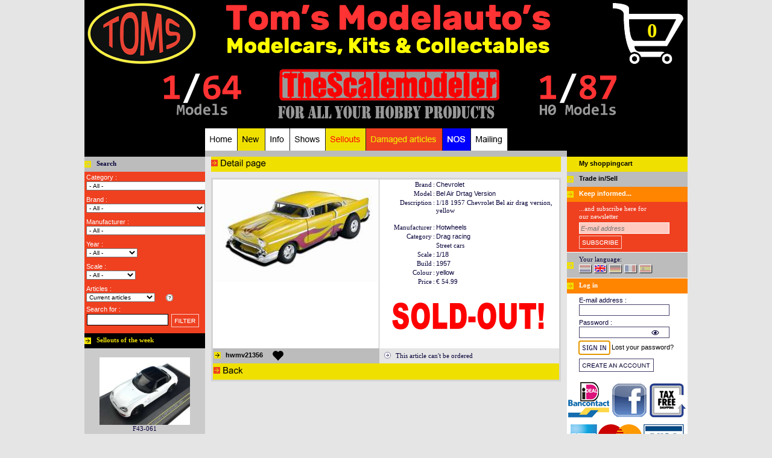

--- FILE ---
content_type: text/html; charset=utf-8
request_url: https://www.toms.nl/article/hwmv21356/Chevrolet-1957-Bel-Air-Drtag-Version-1:18-yellow-Hotwheels-1:18-1957-Chevrolet-Bel-air-drag-version-yellow-Sellout-Diecast-Miniatures
body_size: 27480
content:
<!DOCTYPE html PUBLIC "-//W3C//DTD HTML 4.01 Transitional//EN" >
<html lang=UK>
<head>
   <link rel=stylesheet href="/winkel/css.php"/>
            <!--link rel=stylesheet href="css.php" media=screen type="text/css" -->
   
<title>Chevrolet  | Bel Air Drtag Version 1957 Yellow | 1:18 | Hotwheels | hwmv21356 | Tom's Modelauto's</title>
<meta charset="UTF-8"/>
<meta name=verify-v1      content="c7DRXsGcKKl5nzqHJqeeTRGHlKWMqK3idd6RlrrRTeE="/>
<meta name=keywords       content="Chevrolet  | Bel Air Drtag Version 1957 Yellow | 1:18 | Hotwheels | hwmv21356 | Tom's Modelauto's - www.toms.nl,car,auto,bike,motor,truck,model,diecast,modelauto,miniatuur,scale,miniaturehighway 61,yatming,jada toys,hotwheels elite,welly,minichamps,ertl,maisto,norev,autoart,sunstar,kyosho,hotwheels,shelby collectibles,solido,motor max,g.m.p.,signature,bburago,schuco,greenlight,neo scale,cmc,revell,mondo motors"/>
<meta name=description    content="Chevrolet  | Bel Air Drtag Version 1957 Yellow | 1:18 | Hotwheels | hwmv21356 | Tom's Modelauto's - Drag racing Street cars  - 1/18 1957 Chevrolet Bel air drag version, yellow"/>
<meta name=copyright      content="Tom's Modelauto's, GuZ automatisering"/>
<meta name=author         content="GuZ automatisering"/>
<meta name=Revisit-after  content="2 days"/>
<meta name=ROBOTS         content="index, follow"/>
<meta name=REPLY-TO       content="toms@toms.nl"/>
<link rel=icon            type="image/gif"    href="/images/favicontoms.gif"/>
<link rel="shortcut icon" type="image/x-icon" href="/images/favicontoms.ico"/>

<!--script src="//code.jquery.com/jquery-3.2.1.min.js"></script-->
<script src="/shared/jquery/jquery-3.2.1.min.js"></script>
<link rel="stylesheet" href="/shared/fancybox/dist/jquery.fancybox.css" />
<!--link rel="stylesheet" href="https://cdnjs.cloudflare.com/ajax/libs/fancybox/3.2.5/jquery.fancybox.min.css" /-->
<script src="/shared/fancybox/dist/jquery.fancybox.js"></script>
<!-- script src="https://cdnjs.cloudflare.com/ajax/libs/fancybox/3.2.5/jquery.fancybox.min.js"></script-->

<script type="text/javascript">
   function resetFaq(s,t) {
      while(t >= 1){
         document.getElementById("faq"+t).style.display='none';
         t--;
      }
      document.getElementById('faq'+s).style.display='';
   }

   function toggle(id){
      var tr = document.getElementById(id);
      if (tr==null) { return; }
      var bExpand = tr.style.display == '';
      tr.style.display = (bExpand ? 'none' : '');
   }
   </script>
</head>
<body >
<a href='/HAL/' class=hal>hal</a>
<!-- https://www.vanzuthem.nl/ --> 
<div align=center>
 <div class=winkelOutline>
    
  
  
  <div class=winkelHeader><div class='pointer' style="height:110;width:800;float:left;" onClick='location="/"'></div>
<div class='pointer' style="height:110;width:200;float:left;" onClick='location="/order"'>
   <div class=nieuweRegel style="height:31px;"></div>
   <div class=inWinkelwagen style="width:150px;">0</div>
</div>
<div class=nieuweRegel></div>

<iframe src='/winkel/inc_session.inc' width=1 height=1 frameborder=0 style="border:0px;">.. no iframe support ..</iframe>


<div class='pointer' style="height:100;width:110;float:left;"></div>
<div class='pointer' style="height:100;width:160;float:left;" onClick='location="/1TO64"'></div>
<div class='pointer' style="height:100;width:40;float:left;"></div>
<div class='pointer' style="height:100;width:390;float:left;" onClick='location="/thescalemodeler"'></div>
<div class='pointer' style="height:100;width:40;float:left;"></div>
<div class='pointer' style="height:100;width:160;float:left;" onClick='location="/1TO87"'></div>

<div class=nieuweRegel style="height:3;"></div>

<div style="height:10;width:200;float:left;"></div>
<div style="height:37;width:600;float:left;">
   <div class=navigatieBlok><a href='/'><img src='/winkel/images/uk/nav/m1.png' onmouseover="this.src='/winkel/images/uk/nav/m1_on.png'" onmouseout="this.src='/winkel/images/uk/nav/m1.png'" border=0 alt='Home - cars of the week' title='Home - cars of the week' width="54" height="37"></a></div>   <div class=navigatieBlok><a href='/new'><img src='/winkel/images/uk/nav/m3.png' onmouseover="this.src='/winkel/images/uk/nav/m3_on.png'" onmouseout="this.src='/winkel/images/uk/nav/m3.png'" border=0 alt='New - Oure newest models' title='New - Oure newest models' width="46" height="37"></a></div>   <div class=navigatieBlok><a href='/info'><img src='/winkel/images/uk/nav/m2.png' onmouseover="this.src='/winkel/images/uk/nav/m2_on.png'" onmouseout="this.src='/winkel/images/uk/nav/m2.png'" border=0 alt='Info - General information, contact information, FAQ' title='Info - General information, contact information, FAQ' width="41" height="37"></a></div>   <div class=navigatieBlok><a href='/shows'><img src='/winkel/images/uk/nav/m5.png' onmouseover="this.src='/winkel/images/uk/nav/m5_on.png'" onmouseout="this.src='/winkel/images/uk/nav/m5.png'" border=0 alt='Shows - Where can you see Toms?' title='Shows - Where can you see Toms?' width="59" height="37"></a></div>   <div class=navigatieBlok><a href='/sellouts'><img src='/winkel/images/uk/nav/m8.png' onmouseover="this.src='/winkel/images/uk/nav/m8_on.png'" onmouseout="this.src='/winkel/images/uk/nav/m8.png'" border=0 alt='Sellouts - many discounts' title='Sellouts - many discounts' width="67" height="37"></a></div>   <div class=navigatieBlok><a href='/damaged'><img src='/winkel/images/uk/nav/m10.png' onmouseover="this.src='/winkel/images/uk/nav/m10_on.png'" onmouseout="this.src='/winkel/images/uk/nav/m10.png'" border=0 alt='Damaged articles - Models with a minor defect' title='Damaged articles - Models with a minor defect' width="127" height="37"></a></div>   <div class=navigatieBlok><a href='/nos'><img src='/winkel/images/uk/nav/m11.png' onmouseover="this.src='/winkel/images/uk/nav/m11_on.png'" onmouseout="this.src='/winkel/images/uk/nav/m11.png'" border=0 alt='NOS - New Old Stock, old models - new in the box' title='NOS - New Old Stock, old models - new in the box' width="47" height="37"></a></div>   <div class=navigatieBlok><a href='/mailing'><img src='/winkel/images/uk/nav/m9.png' onmouseover="this.src='/winkel/images/uk/nav/m9_on.png'" onmouseout="this.src='/winkel/images/uk/nav/m9.png'" border=0 alt='Mailing - Our newsletters online' title='Mailing - Our newsletters online' width="61" height="37"></a></div></div>
</div>
  <div class=winkelBody>
   <div class=bodyLeft>
    <div class=subHeaderLR></div>
    
    <div class='kop bgGr vet'>Search</div>
    <div class=zoekMenu><form name=zoeken action='/searchresults' method=get>
<input type=hidden name=tsm value=''><input type=hidden name=h0  value=''><input type=hidden name=bx  value=''><input type=hidden name=nobotcode value='1769035163'>
<!-- aangemaakt op Wednesday, 21 January 2026 at 02:00 -->
Category :<div class=nieuweRegel></div><div style='height:18px'><select name='cid' onChange='document.zoeken.submit();return false'  class='limited-width' onMouseDown="if(document.all) this.className='expanded-width';" onBlur="if(document.all) this.className='limited-width';"><option value='' selected > - All - &nbsp;&nbsp;&nbsp;&nbsp;&nbsp;&nbsp;&nbsp;&nbsp;&nbsp;&nbsp;&nbsp;&nbsp;&nbsp;&nbsp;&nbsp;&nbsp;&nbsp;&nbsp;&nbsp;&nbsp;&nbsp;&nbsp;&nbsp;&nbsp;&nbsp;&nbsp;&nbsp;&nbsp;&nbsp;&nbsp;&nbsp;&nbsp;</option><option value='227'>Accessoires&nbsp;&nbsp;&nbsp;(12) </option><option value='180'>Aerospace&nbsp;&nbsp;&nbsp;(95) </option><option value='56'>Agriculture&nbsp;&nbsp;&nbsp;(198) </option><option value='12'>Ambulance & Red Cross&nbsp;&nbsp;&nbsp;(119) </option><option value='192'>Asian sports cars&nbsp;&nbsp;&nbsp;(6) </option><option value='68'>Auxiliary vehicle&nbsp;&nbsp;&nbsp;(55) </option><option value='84'>Bare Metal Foil&nbsp;&nbsp;&nbsp;(5) </option><option value='164'>Bicycles&nbsp;&nbsp;&nbsp;(23) </option><option value='133'>Boats&nbsp;&nbsp;&nbsp;(300) </option><option value='229'>building blocks&nbsp;&nbsp;&nbsp;(48) </option><option value='216'>Building Toys&nbsp;&nbsp;&nbsp;(1) </option><option value='101'>Buses&nbsp;&nbsp;&nbsp;(209) </option><option value='71'>Campers, Caravans & Trailers&nbsp;&nbsp;&nbsp;(51) </option><option value='226'>Car Related Metal Boxes&nbsp;&nbsp;&nbsp;(14) </option><option value='225'>Car Related Mint Boxes.&nbsp;&nbsp;&nbsp;(54) </option><option value='85'>Catalogues & Books&nbsp;&nbsp;&nbsp;(8) </option><option value='81'>Clocks&nbsp;&nbsp;&nbsp;(6) </option><option value='153'>Construction&nbsp;&nbsp;&nbsp;(107) </option><option value='184'>Convertible/Cabriolet&nbsp;&nbsp;&nbsp;(7) </option><option value='187'>Coupe&nbsp;&nbsp;&nbsp;(3) </option><option value='193'>Crafting Toys&nbsp;&nbsp;&nbsp;(1) </option><option value='49'>Customs&nbsp;&nbsp;&nbsp;(167) </option><option value='57'>Decals & Stickers&nbsp;&nbsp;&nbsp;(207) </option><option value='77'>Diorama Articles&nbsp;&nbsp;&nbsp;(1998) </option><option value='214'>Diorama buildings&nbsp;&nbsp;&nbsp;(372) </option><option value='87'>Diorama decoration&nbsp;&nbsp;&nbsp;(452) </option><option value='179'>Diorama figures&nbsp;&nbsp;&nbsp;(1298) </option><option value='75'>Display & Show cases&nbsp;&nbsp;&nbsp;(370) </option><option value='195'>Dolls & Figures&nbsp;&nbsp;&nbsp;(2) </option><option value='215'>Dolls & Figures: Accessories & Playsets&nbsp;&nbsp;&nbsp;(1) </option><option value='6'>Drag racing&nbsp;&nbsp;&nbsp;(35) </option><option value='151'>DVD&nbsp;&nbsp;&nbsp;(1) </option><option value='156'>Endurance Racing&nbsp;&nbsp;&nbsp;(127) </option><option value='69'>Engines&nbsp;&nbsp;&nbsp;(15) </option><option value='191'>European sports cars&nbsp;&nbsp;&nbsp;(5) </option><option value='58'>Figures&nbsp;&nbsp;&nbsp;(1059) </option><option value='11'>Fire-engines&nbsp;&nbsp;&nbsp;(269) </option><option value='155'>Formula 1&nbsp;&nbsp;&nbsp;(1031) </option><option value='177'>Games&nbsp;&nbsp;&nbsp;(9) </option><option value='86'>Gas Pumps&nbsp;&nbsp;&nbsp;(16) </option><option value='202'>Glue&nbsp;&nbsp;&nbsp;(33) </option><option value='188'>Hatchback&nbsp;&nbsp;&nbsp;(7) </option><option value='59'>Helmets&nbsp;&nbsp;&nbsp;(77) </option><option value='208'>Hot Rod&nbsp;&nbsp;&nbsp;(3) </option><option value='7'>Indy cars&nbsp;&nbsp;&nbsp;(110) </option><option value='83'>Keyrings&nbsp;&nbsp;&nbsp;(30) </option><option value='228'>Lego&nbsp;&nbsp;&nbsp;(16) </option><option value='42'>Lowrider&nbsp;&nbsp;&nbsp;(13) </option><option value='206'>Luxury vehicle&nbsp;&nbsp;&nbsp;(1) </option><option value='223'>Magnets&nbsp;&nbsp;&nbsp;(36) </option><option value='203'>Masking Tape&nbsp;&nbsp;&nbsp;(27) </option><option value='199'>Metal Signs&nbsp;&nbsp;&nbsp;(72) </option><option value='161'>Metal signs - Tac Signs&nbsp;&nbsp;&nbsp;(285) </option><option value='61'>Military vehicles&nbsp;&nbsp;&nbsp;(667) </option><option value='134'>Modelkit - Accessories&nbsp;&nbsp;&nbsp;(1768) </option><option value='110'>Modelkit - metal&nbsp;&nbsp;&nbsp;(55) </option><option value='52'>Modelkit - plastic&nbsp;&nbsp;&nbsp;(3745) </option><option value='3'>Modelkit - resin&nbsp;&nbsp;&nbsp;(194) </option><option value='182'>Modelkit - wood&nbsp;&nbsp;&nbsp;(17) </option><option value='70'>Monster Trucks&nbsp;&nbsp;&nbsp;(63) </option><option value='108'>MotoGP&nbsp;&nbsp;&nbsp;(6) </option><option value='109'>Motorcycles&nbsp;&nbsp;&nbsp;(460) </option><option value='142'>Movie/TV/Games/Comics&nbsp;&nbsp;&nbsp;(2070) </option><option value='222'>Mugs&nbsp;&nbsp;&nbsp;(61) </option><option value='194'>Multiple vehicles set&nbsp;&nbsp;&nbsp;(4) </option><option value='66'>Muscle cars&nbsp;&nbsp;&nbsp;(30) </option><option value='62'>Nascar&nbsp;&nbsp;&nbsp;(835) </option><option value='173'>Off-Road Vehicles&nbsp;&nbsp;&nbsp;(9) </option><option value='88'>Paint&nbsp;&nbsp;&nbsp;(2264) </option><option value='201'>Paint Brushes&nbsp;&nbsp;&nbsp;(88) </option><option value='212'>Painting: Tools & Accessories&nbsp;&nbsp;&nbsp;(87) </option><option value='200'>Parts for Cars, Trucks & Hobby&nbsp;&nbsp;&nbsp;(34) </option><option value='175'>Photo-Etched Parts&nbsp;&nbsp;&nbsp;(53) </option><option value='67'>Pick-Ups&nbsp;&nbsp;&nbsp;(589) </option><option value='231'>Pins&nbsp;&nbsp;&nbsp;(112) </option><option value='150'>Planes&nbsp;&nbsp;&nbsp;(440) </option><option value='176'>Playset&nbsp;&nbsp;&nbsp;(1) </option><option value='15'>Police & security vehicles&nbsp;&nbsp;&nbsp;(688) </option><option value='13'>Postal cars&nbsp;&nbsp;&nbsp;(16) </option><option value='218'>Puzzles&nbsp;&nbsp;&nbsp;(31) </option><option value='157'>Race & Rally cars&nbsp;&nbsp;&nbsp;(3663) </option><option value='174'>Railway models&nbsp;&nbsp;&nbsp;(21) </option><option value='126'>Remote control R/C&nbsp;&nbsp;&nbsp;(50) </option><option value='165'>Resin&nbsp;&nbsp;&nbsp;(1543) </option><option value='80'>Rims & Wheels&nbsp;&nbsp;&nbsp;(383) </option><option value='181'>Safety cars & Pace cars&nbsp;&nbsp;&nbsp;(16) </option><option value='204'>Sandpaper&nbsp;&nbsp;&nbsp;(23) </option><option value='190'>Sedan&nbsp;&nbsp;&nbsp;(3) </option><option value='159'>Sets & Trays&nbsp;&nbsp;&nbsp;(103) </option><option value='189'>station wagon&nbsp;&nbsp;&nbsp;(4) </option><option value='220'>Steering Wheels&nbsp;&nbsp;&nbsp;(1) </option><option value='158'>Street cars&nbsp;&nbsp;&nbsp;(16340) </option><option value='185'>SUV&nbsp;&nbsp;&nbsp;(6) </option><option value='16'>Taxies&nbsp;&nbsp;&nbsp;(103) </option><option value='224'>Thermometers&nbsp;&nbsp;&nbsp;(17) </option><option value='79'>Tools & Materials&nbsp;&nbsp;&nbsp;(2687) </option><option value='14'>Tow-trucks&nbsp;&nbsp;&nbsp;(22) </option><option value='197'>Toy Vehicles&nbsp;&nbsp;&nbsp;(1) </option><option value='138'>Toys various&nbsp;&nbsp;&nbsp;(21) </option><option value='217'>Tractors&nbsp;&nbsp;&nbsp;(125) </option><option value='230'>Trading Cards&nbsp;&nbsp;&nbsp;(8) </option><option value='54'>Trailers&nbsp;&nbsp;&nbsp;(176) </option><option value='95'>Trucks & Trailers&nbsp;&nbsp;&nbsp;(1249) </option><option value='5'>Usa sports cars&nbsp;&nbsp;&nbsp;(1) </option><option value='183'>Utility vehicles&nbsp;&nbsp;&nbsp;(2) </option><option value='103'>Vans & Panel trucks&nbsp;&nbsp;&nbsp;(186) </option><option value='213'>Weathering Materials&nbsp;&nbsp;&nbsp;(13) </option></select>
</div><div class=nieuweRegel style='height:6px'></div>Brand :<div class=nieuweRegel></div><div style='height:18px'><select name='mid' onChange='document.zoeken.submit();return false'  class='limited-width' onMouseDown="if(document.all) this.className='expanded-width';" onBlur="if(document.all) this.className='limited-width';"><option value='' selected > - All - &nbsp;&nbsp;&nbsp;&nbsp;&nbsp;&nbsp;&nbsp;&nbsp;&nbsp;&nbsp;&nbsp;&nbsp;&nbsp;&nbsp;&nbsp;&nbsp;&nbsp;&nbsp;&nbsp;&nbsp;&nbsp;&nbsp;&nbsp;&nbsp;&nbsp;&nbsp;&nbsp;&nbsp;&nbsp;&nbsp;&nbsp;&nbsp;</option><option value='604'>A1GP&nbsp;&nbsp;&nbsp;(2) </option><option value='210'>AAR&nbsp;&nbsp;&nbsp;(1) </option><option value='656'>Abarth&nbsp;&nbsp;&nbsp;(1) </option><option value='1224'>ABT&nbsp;&nbsp;&nbsp;(1) </option><option value='651'>AC&nbsp;&nbsp;&nbsp;(8) </option><option value='709'>Acadian&nbsp;&nbsp;&nbsp;(1) </option><option value='482'>Accessoires&nbsp;&nbsp;&nbsp;(3024) </option><option value='526'>Acmat&nbsp;&nbsp;&nbsp;(3) </option><option value='718'>Acura&nbsp;&nbsp;&nbsp;(30) </option><option value='615'>AEC&nbsp;&nbsp;&nbsp;(3) </option><option value='1193'>Aerovault&nbsp;&nbsp;&nbsp;(1) </option><option value='865'>Airbus&nbsp;&nbsp;&nbsp;(16) </option><option value='263'>Airstream&nbsp;&nbsp;&nbsp;(1) </option><option value='1365'>Ajban&nbsp;&nbsp;&nbsp;(3) </option><option value='9'>Alfa Romeo&nbsp;&nbsp;&nbsp;(183) </option><option value='984'>Allgaier&nbsp;&nbsp;&nbsp;(1) </option><option value='649'>Alpina&nbsp;&nbsp;&nbsp;(6) </option><option value='298'>Alpine&nbsp;&nbsp;&nbsp;(145) </option><option value='570'>Alvis&nbsp;&nbsp;&nbsp;(1) </option><option value='972'>Amazone&nbsp;&nbsp;&nbsp;(1) </option><option value='10'>AMC&nbsp;&nbsp;&nbsp;(17) </option><option value='294'>Amemiya&nbsp;&nbsp;&nbsp;(2) </option><option value='330'>American&nbsp;&nbsp;&nbsp;(6) </option><option value='992'>AMG&nbsp;&nbsp;&nbsp;(58) </option><option value='1056'>Antonov&nbsp;&nbsp;&nbsp;(2) </option><option value='1274'>Apollo&nbsp;&nbsp;&nbsp;(4) </option><option value='609'>Apollo Lunar Roving Vehicle&nbsp;&nbsp;&nbsp;(4) </option><option value='242'>Aprilia&nbsp;&nbsp;&nbsp;(8) </option><option value='1377'>Arcadia&nbsp;&nbsp;&nbsp;(6) </option><option value='1320'>Area&nbsp;&nbsp;&nbsp;(1) </option><option value='784'>ARO&nbsp;&nbsp;&nbsp;(2) </option><option value='84'>Arrows&nbsp;&nbsp;&nbsp;(3) </option><option value='538'>Artega&nbsp;&nbsp;&nbsp;(4) </option><option value='591'>Assortment/ Mix&nbsp;&nbsp;&nbsp;(841) </option><option value='75'>Aston Martin&nbsp;&nbsp;&nbsp;(235) </option><option value='672'>Astra&nbsp;&nbsp;&nbsp;(1) </option><option value='1159'>Asurada&nbsp;&nbsp;&nbsp;(3) </option><option value='902'>ATS&nbsp;&nbsp;&nbsp;(1) </option><option value='127'>Auburn&nbsp;&nbsp;&nbsp;(2) </option><option value='19'>Audi&nbsp;&nbsp;&nbsp;(327) </option><option value='30'>Austin&nbsp;&nbsp;&nbsp;(21) </option><option value='70'>Austin Healey&nbsp;&nbsp;&nbsp;(6) </option><option value='1287'>Auto de Corse&nbsp;&nbsp;&nbsp;(1) </option><option value='32'>Auto Union&nbsp;&nbsp;&nbsp;(4) </option><option value='90'>Autobianchi&nbsp;&nbsp;&nbsp;(15) </option><option value='1057'>Avro&nbsp;&nbsp;&nbsp;(1) </option><option value='628'>AWZ&nbsp;&nbsp;&nbsp;(1) </option><option value='729'>Baby Articles &nbsp;&nbsp;&nbsp;(1) </option><option value='954'>BAC&nbsp;&nbsp;&nbsp;(3) </option><option value='1379'>Back to the Future&nbsp;&nbsp;&nbsp;(132) </option><option value='497'>Baja&nbsp;&nbsp;&nbsp;(3) </option><option value='489'>Bantam Blast&nbsp;&nbsp;&nbsp;(1) </option><option value='64'>Bar&nbsp;&nbsp;&nbsp;(1) </option><option value='545'>Barkas&nbsp;&nbsp;&nbsp;(6) </option><option value='445'>Barris&nbsp;&nbsp;&nbsp;(3) </option><option value='454'>Batman&nbsp;&nbsp;&nbsp;(69) </option><option value='773'>Battlestar Galactica&nbsp;&nbsp;&nbsp;(1) </option><option value='208'>Bedford&nbsp;&nbsp;&nbsp;(5) </option><option value='1021'>Beech Aircraft Corporation&nbsp;&nbsp;&nbsp;(1) </option><option value='456'>Bell &nbsp;&nbsp;&nbsp;(4) </option><option value='696'>Belly Tank &nbsp;&nbsp;&nbsp;(2) </option><option value='62'>Benetton&nbsp;&nbsp;&nbsp;(8) </option><option value='178'>Bentley&nbsp;&nbsp;&nbsp;(31) </option><option value='106'>Berliet&nbsp;&nbsp;&nbsp;(23) </option><option value='1364'>Bicycles - Mountain Bikes&nbsp;&nbsp;&nbsp;(14) </option><option value='312'>Bikes&nbsp;&nbsp;&nbsp;(20) </option><option value='1060'>Blohm & Voss&nbsp;&nbsp;&nbsp;(4) </option><option value='1150'>BMMO&nbsp;&nbsp;&nbsp;(1) </option><option value='54'>BMW&nbsp;&nbsp;&nbsp;(865) </option><option value='699'>Boats&nbsp;&nbsp;&nbsp;(220) </option><option value='1293'>Bobcat&nbsp;&nbsp;&nbsp;(5) </option><option value='841'>Boeing&nbsp;&nbsp;&nbsp;(16) </option><option value='745'>Books&nbsp;&nbsp;&nbsp;(5) </option><option value='243'>Borgward&nbsp;&nbsp;&nbsp;(1) </option><option value='89'>Brabham&nbsp;&nbsp;&nbsp;(20) </option><option value='704'>Brabus&nbsp;&nbsp;&nbsp;(12) </option><option value='577'>Brawn GP&nbsp;&nbsp;&nbsp;(2) </option><option value='994'>Brian James&nbsp;&nbsp;&nbsp;(1) </option><option value='305'>Bristol&nbsp;&nbsp;&nbsp;(1) </option><option value='220'>BRM&nbsp;&nbsp;&nbsp;(5) </option><option value='1245'>Brush&nbsp;&nbsp;&nbsp;(54) </option><option value='530'>Buffalo&nbsp;&nbsp;&nbsp;(2) </option><option value='12'>Bugatti&nbsp;&nbsp;&nbsp;(85) </option><option value='1106'>Buggy&nbsp;&nbsp;&nbsp;(5) </option><option value='39'>Buick&nbsp;&nbsp;&nbsp;(61) </option><option value='1270'>Bus&nbsp;&nbsp;&nbsp;(32) </option><option value='142'>Bussing&nbsp;&nbsp;&nbsp;(2) </option><option value='1311'>BWT Racing Point&nbsp;&nbsp;&nbsp;(10) </option><option value='1406'>BYD&nbsp;&nbsp;&nbsp;(3) </option><option value='69'>Cadillac&nbsp;&nbsp;&nbsp;(89) </option><option value='159'>Cagiva&nbsp;&nbsp;&nbsp;(1) </option><option value='1045'>Cammell Laird and Company Ltd.&nbsp;&nbsp;&nbsp;(1) </option><option value='492'>Camper&nbsp;&nbsp;&nbsp;(1) </option><option value='1076'>Canadair&nbsp;&nbsp;&nbsp;(1) </option><option value='163'>Cannondale&nbsp;&nbsp;&nbsp;(1) </option><option value='476'>Car Garage&nbsp;&nbsp;&nbsp;(21) </option><option value='487'>Car Sets&nbsp;&nbsp;&nbsp;(1) </option><option value='388'>Caravan&nbsp;&nbsp;&nbsp;(3) </option><option value='798'>Cars&nbsp;&nbsp;&nbsp;(5) </option><option value='762'>Case&nbsp;&nbsp;&nbsp;(15) </option><option value='50'>Caterham&nbsp;&nbsp;&nbsp;(1) </option><option value='112'>Caterpillar&nbsp;&nbsp;&nbsp;(1) </option><option value='779'>Challenger 1&nbsp;&nbsp;&nbsp;(3) </option><option value='1017'>Chance Vought&nbsp;&nbsp;&nbsp;(3) </option><option value='551'>Chausson&nbsp;&nbsp;&nbsp;(1) </option><option value='162'>Checker&nbsp;&nbsp;&nbsp;(6) </option><option value='6'>Chevrolet&nbsp;&nbsp;&nbsp;(1769) </option><option value='433'>Chevy Bison Truck&nbsp;&nbsp;&nbsp;(1) </option><option value='488'>Chitty Chitty Bang Bang Car&nbsp;&nbsp;&nbsp;(1) </option><option value='78'>Chrysler&nbsp;&nbsp;&nbsp;(22) </option><option value='644'>Cisitalia&nbsp;&nbsp;&nbsp;(1) </option><option value='14'>Citroen&nbsp;&nbsp;&nbsp;(237) </option><option value='1367'>Cizeta&nbsp;&nbsp;&nbsp;(4) </option><option value='821'>Claas&nbsp;&nbsp;&nbsp;(11) </option><option value='147'>Cobra&nbsp;&nbsp;&nbsp;(7) </option><option value='199'>Coca-Cola&nbsp;&nbsp;&nbsp;(1) </option><option value='952'>Combat Vehicles&nbsp;&nbsp;&nbsp;(3) </option><option value='986'>Condor&nbsp;&nbsp;&nbsp;(1) </option><option value='743'>Consuelo&nbsp;&nbsp;&nbsp;(1) </option><option value='1161'>container&nbsp;&nbsp;&nbsp;(4) </option><option value='87'>Cooper&nbsp;&nbsp;&nbsp;(88) </option><option value='810'>Corsair&nbsp;&nbsp;&nbsp;(1) </option><option value='200'>Corvette&nbsp;&nbsp;&nbsp;(81) </option><option value='1123'>Cyber Formula&nbsp;&nbsp;&nbsp;(1) </option><option value='350'>Dacia&nbsp;&nbsp;&nbsp;(23) </option><option value='129'>Daf&nbsp;&nbsp;&nbsp;(78) </option><option value='307'>Daihatsu&nbsp;&nbsp;&nbsp;(14) </option><option value='229'>Daimler&nbsp;&nbsp;&nbsp;(22) </option><option value='146'>Dallara&nbsp;&nbsp;&nbsp;(3) </option><option value='843'>Dassault&nbsp;&nbsp;&nbsp;(1) </option><option value='57'>Datsun&nbsp;&nbsp;&nbsp;(130) </option><option value='788'>DC Universe&nbsp;&nbsp;&nbsp;(1) </option><option value='1382'>De Carlo&nbsp;&nbsp;&nbsp;(1) </option><option value='1065'>de Havilland Canada&nbsp;&nbsp;&nbsp;(3) </option><option value='275'>De Tomaso&nbsp;&nbsp;&nbsp;(6) </option><option value='1160'>Deadpool&nbsp;&nbsp;&nbsp;(3) </option><option value='359'>Delage&nbsp;&nbsp;&nbsp;(1) </option><option value='155'>Delahaye&nbsp;&nbsp;&nbsp;(2) </option><option value='118'>Delorean&nbsp;&nbsp;&nbsp;(24) </option><option value='533'>Dennis&nbsp;&nbsp;&nbsp;(11) </option><option value='191'>Desoto&nbsp;&nbsp;&nbsp;(1) </option><option value='687'>Deutz&nbsp;&nbsp;&nbsp;(9) </option><option value='694'>Diamond&nbsp;&nbsp;&nbsp;(1) </option><option value='947'>Diesel Locomotive&nbsp;&nbsp;&nbsp;(7) </option><option value='719'>diorama&nbsp;&nbsp;&nbsp;(1884) </option><option value='796'>Disney&nbsp;&nbsp;&nbsp;(1) </option><option value='1374'>Display&nbsp;&nbsp;&nbsp;(5) </option><option value='1304'>Divco&nbsp;&nbsp;&nbsp;(3) </option><option value='31'>DKW&nbsp;&nbsp;&nbsp;(6) </option><option value='8'>Dodge&nbsp;&nbsp;&nbsp;(400) </option><option value='728'>Dolls&nbsp;&nbsp;&nbsp;(1) </option><option value='360'>Dong Feng&nbsp;&nbsp;&nbsp;(1) </option><option value='306'>Donkervoort&nbsp;&nbsp;&nbsp;(4) </option><option value='1258'>Douglas&nbsp;&nbsp;&nbsp;(2) </option><option value='875'>Dragon&nbsp;&nbsp;&nbsp;(2) </option><option value='202'>Dragster&nbsp;&nbsp;&nbsp;(15) </option><option value='1413'>DS&nbsp;&nbsp;&nbsp;(1) </option><option value='1210'>DS Virgin Racing&nbsp;&nbsp;&nbsp;(2) </option><option value='53'>Ducati&nbsp;&nbsp;&nbsp;(24) </option><option value='104'>Duesenberg&nbsp;&nbsp;&nbsp;(4) </option><option value='983'>Dutra&nbsp;&nbsp;&nbsp;(1) </option><option value='1183'>E.Go&nbsp;&nbsp;&nbsp;(2) </option><option value='677'>Ed Roth&nbsp;&nbsp;&nbsp;(6) </option><option value='227'>Edsel&nbsp;&nbsp;&nbsp;(1) </option><option value='761'>Eicher&nbsp;&nbsp;&nbsp;(9) </option><option value='1372'>Eifelland&nbsp;&nbsp;&nbsp;(1) </option><option value='1340'>Electric Tricycle&nbsp;&nbsp;&nbsp;(2) </option><option value='395'>EMW&nbsp;&nbsp;&nbsp;(2) </option><option value='827'>Energic&nbsp;&nbsp;&nbsp;(1) </option><option value='484'>Engine&nbsp;&nbsp;&nbsp;(14) </option><option value='1360'>Eunos&nbsp;&nbsp;&nbsp;(13) </option><option value='858'>Eurofighter&nbsp;&nbsp;&nbsp;(5) </option><option value='1115'>F&F Rally Fighter&nbsp;&nbsp;&nbsp;(1) </option><option value='222'>Facel&nbsp;&nbsp;&nbsp;(3) </option><option value='824'>Fahr&nbsp;&nbsp;&nbsp;(4) </option><option value='1121'>famulus&nbsp;&nbsp;&nbsp;(1) </option><option value='1092'>Fassmer&nbsp;&nbsp;&nbsp;(1) </option><option value='930'>Fast & the Furious&nbsp;&nbsp;&nbsp;(4) </option><option value='596'>Fendt&nbsp;&nbsp;&nbsp;(31) </option><option value='2'>Ferrari&nbsp;&nbsp;&nbsp;(684) </option><option value='20'>Fiat&nbsp;&nbsp;&nbsp;(296) </option><option value='451'>Figures&nbsp;&nbsp;&nbsp;(1794) </option><option value='1043'>Fire Engines&nbsp;&nbsp;&nbsp;(4) </option><option value='633'>Fisher-Price&nbsp;&nbsp;&nbsp;(7) </option><option value='1103'>Flakpanzer&nbsp;&nbsp;&nbsp;(1) </option><option value='1153'>Fleischer&nbsp;&nbsp;&nbsp;(1) </option><option value='770'>Flying Sub&nbsp;&nbsp;&nbsp;(1) </option><option value='1022'>Focke-Wulf&nbsp;&nbsp;&nbsp;(2) </option><option value='735'>Fokker&nbsp;&nbsp;&nbsp;(1) </option><option value='1194'>Foodtruck&nbsp;&nbsp;&nbsp;(7) </option><option value='7'>Ford&nbsp;&nbsp;&nbsp;(1851) </option><option value='763'>Fortschritt&nbsp;&nbsp;&nbsp;(4) </option><option value='464'>Freightliner&nbsp;&nbsp;&nbsp;(23) </option><option value='258'>Fruehauf&nbsp;&nbsp;&nbsp;(5) </option><option value='610'>FSO&nbsp;&nbsp;&nbsp;(2) </option><option value='415'>Fulda&nbsp;&nbsp;&nbsp;(2) </option><option value='1316'>Funny Plates&nbsp;&nbsp;&nbsp;(43) </option><option value='722'>Games&nbsp;&nbsp;&nbsp;(8) </option><option value='442'>Garage Accessoires&nbsp;&nbsp;&nbsp;(15) </option><option value='394'>GAZ&nbsp;&nbsp;&nbsp;(30) </option><option value='1412'>Genesis&nbsp;&nbsp;&nbsp;(1) </option><option value='1082'>George T. Davie & Sons Ltd.&nbsp;&nbsp;&nbsp;(1) </option><option value='805'>Ghia&nbsp;&nbsp;&nbsp;(2) </option><option value='939'>Gibson&nbsp;&nbsp;&nbsp;(4) </option><option value='389'>Glas&nbsp;&nbsp;&nbsp;(2) </option><option value='1366'>Glickenhaus&nbsp;&nbsp;&nbsp;(1) </option><option value='400'>GM&nbsp;&nbsp;&nbsp;(1) </option><option value='105'>GMC&nbsp;&nbsp;&nbsp;(99) </option><option value='128'>Goggomobil&nbsp;&nbsp;&nbsp;(2) </option><option value='407'>Gordini&nbsp;&nbsp;&nbsp;(1) </option><option value='839'>Gordon Murray&nbsp;&nbsp;&nbsp;(4) </option><option value='1058'>Gothaer Waggonfabrik&nbsp;&nbsp;&nbsp;(1) </option><option value='248'>Great Dane&nbsp;&nbsp;&nbsp;(1) </option><option value='658'>Green Hornet&nbsp;&nbsp;&nbsp;(2) </option><option value='536'>Gremlin&nbsp;&nbsp;&nbsp;(1) </option><option value='1362'>Grumman&nbsp;&nbsp;&nbsp;(3) </option><option value='1000'>Grumman Aerospace&nbsp;&nbsp;&nbsp;(5) </option><option value='1097'>Grumman LLV&nbsp;&nbsp;&nbsp;(8) </option><option value='1315'>GTK&nbsp;&nbsp;&nbsp;(2) </option><option value='166'>GTO&nbsp;&nbsp;&nbsp;(1) </option><option value='550'>Guldner&nbsp;&nbsp;&nbsp;(4) </option><option value='203'>Gulf&nbsp;&nbsp;&nbsp;(1) </option><option value='1392'>Gundam&nbsp;&nbsp;&nbsp;(17) </option><option value='1262'>Guy&nbsp;&nbsp;&nbsp;(2) </option><option value='663'>Gyrocopter&nbsp;&nbsp;&nbsp;(2) </option><option value='981'>Haas&nbsp;&nbsp;&nbsp;(35) </option><option value='654'>Haflinger&nbsp;&nbsp;&nbsp;(1) </option><option value='1410'>Hamilton&nbsp;&nbsp;&nbsp;(6) </option><option value='123'>Hanomag&nbsp;&nbsp;&nbsp;(8) </option><option value='1090'>Harland and Wolff&nbsp;&nbsp;&nbsp;(3) </option><option value='96'>Harley Davidson&nbsp;&nbsp;&nbsp;(56) </option><option value='1275'>Haulin Gas&nbsp;&nbsp;&nbsp;(1) </option><option value='856'>Hawk&nbsp;&nbsp;&nbsp;(2) </option><option value='1024'>Hawker Aircraft&nbsp;&nbsp;&nbsp;(2) </option><option value='679'>Hayabusa MUSES C Sonde&nbsp;&nbsp;&nbsp;(1) </option><option value='554'>Hela&nbsp;&nbsp;&nbsp;(2) </option><option value='777'>Helicopters&nbsp;&nbsp;&nbsp;(31) </option><option value='479'>Helmet&nbsp;&nbsp;&nbsp;(73) </option><option value='347'>Hemi&nbsp;&nbsp;&nbsp;(1) </option><option value='232'>Henschel&nbsp;&nbsp;&nbsp;(4) </option><option value='409'>Hercules&nbsp;&nbsp;&nbsp;(4) </option><option value='311'>Hino&nbsp;&nbsp;&nbsp;(24) </option><option value='192'>Hispano&nbsp;&nbsp;&nbsp;(1) </option><option value='1187'>Hitachi&nbsp;&nbsp;&nbsp;(9) </option><option value='1386'>Hiway&nbsp;&nbsp;&nbsp;(2) </option><option value='531'>HKS&nbsp;&nbsp;&nbsp;(1) </option><option value='214'>Holden&nbsp;&nbsp;&nbsp;(2) </option><option value='862'>Holder&nbsp;&nbsp;&nbsp;(1) </option><option value='873'>Hommels&nbsp;&nbsp;&nbsp;(1) </option><option value='40'>Honda&nbsp;&nbsp;&nbsp;(698) </option><option value='1246'>Hong Kong Tram&nbsp;&nbsp;&nbsp;(14) </option><option value='1411'>Hongqi&nbsp;&nbsp;&nbsp;(4) </option><option value='83'>Horch&nbsp;&nbsp;&nbsp;(4) </option><option value='863'>Horsch&nbsp;&nbsp;&nbsp;(2) </option><option value='960'>Hot Rod&nbsp;&nbsp;&nbsp;(3) </option><option value='622'>Hotwheels&nbsp;&nbsp;&nbsp;(2) </option><option value='1292'>Hotwheels Car Cases&nbsp;&nbsp;&nbsp;(21) </option><option value='443'>Hotwheels CARS&nbsp;&nbsp;&nbsp;(2) </option><option value='181'>Hudson&nbsp;&nbsp;&nbsp;(4) </option><option value='34'>Hummer&nbsp;&nbsp;&nbsp;(17) </option><option value='313'>Humvee&nbsp;&nbsp;&nbsp;(5) </option><option value='895'>Hurlimann&nbsp;&nbsp;&nbsp;(5) </option><option value='705'>Husqvarna &nbsp;&nbsp;&nbsp;(6) </option><option value='764'>Hymer&nbsp;&nbsp;&nbsp;(1) </option><option value='22'>Hyundai&nbsp;&nbsp;&nbsp;(65) </option><option value='1383'>Iama&nbsp;&nbsp;&nbsp;(2) </option><option value='1376'>IES&nbsp;&nbsp;&nbsp;(1) </option><option value='543'>IFA&nbsp;&nbsp;&nbsp;(14) </option><option value='1120'>IHC&nbsp;&nbsp;&nbsp;(1) </option><option value='1049'>IHI Tokyo Shipyard&nbsp;&nbsp;&nbsp;(1) </option><option value='1381'>Ika&nbsp;&nbsp;&nbsp;(2) </option><option value='1133'>Ikarus&nbsp;&nbsp;&nbsp;(2) </option><option value='1272'>IME&nbsp;&nbsp;&nbsp;(4) </option><option value='731'>Infants&nbsp;&nbsp;&nbsp;(6) </option><option value='267'>Infiniti&nbsp;&nbsp;&nbsp;(2) </option><option value='871'>Innocenti&nbsp;&nbsp;&nbsp;(1) </option><option value='247'>International&nbsp;&nbsp;&nbsp;(57) </option><option value='774'>Iron Man&nbsp;&nbsp;&nbsp;(3) </option><option value='517'>Isar&nbsp;&nbsp;&nbsp;(2) </option><option value='1385'>Isard&nbsp;&nbsp;&nbsp;(1) </option><option value='333'>Isetta&nbsp;&nbsp;&nbsp;(4) </option><option value='252'>Iso&nbsp;&nbsp;&nbsp;(3) </option><option value='410'>Isotta&nbsp;&nbsp;&nbsp;(1) </option><option value='176'>Isuzu&nbsp;&nbsp;&nbsp;(76) </option><option value='110'>Iveco&nbsp;&nbsp;&nbsp;(43) </option><option value='46'>Jaguar&nbsp;&nbsp;&nbsp;(111) </option><option value='1326'>Jaguar Racing&nbsp;&nbsp;&nbsp;(1) </option><option value='1208'>Janmar&nbsp;&nbsp;&nbsp;(4) </option><option value='1273'>Jawa&nbsp;&nbsp;&nbsp;(10) </option><option value='1369'>Jay Leno&nbsp;&nbsp;&nbsp;(1) </option><option value='386'>JCB&nbsp;&nbsp;&nbsp;(3) </option><option value='44'>Jeep&nbsp;&nbsp;&nbsp;(171) </option><option value='564'>Jensen&nbsp;&nbsp;&nbsp;(4) </option><option value='1228'>Jinx Express&nbsp;&nbsp;&nbsp;(1) </option><option value='1031'>John Brown & Company&nbsp;&nbsp;&nbsp;(2) </option><option value='511'>John Deere&nbsp;&nbsp;&nbsp;(30) </option><option value='462'>Jolly Rodger&nbsp;&nbsp;&nbsp;(2) </option><option value='1239'>Jonny Quest Dragonfly&nbsp;&nbsp;&nbsp;(1) </option><option value='82'>Jordan&nbsp;&nbsp;&nbsp;(6) </option><option value='1089'>Joshua Humphreys&nbsp;&nbsp;&nbsp;(1) </option><option value='864'>Junkers&nbsp;&nbsp;&nbsp;(3) </option><option value='1359'>Kaelble&nbsp;&nbsp;&nbsp;(2) </option><option value='262'>Kaiser&nbsp;&nbsp;&nbsp;(2) </option><option value='535'>Kamaz&nbsp;&nbsp;&nbsp;(6) </option><option value='1269'>Karcher&nbsp;&nbsp;&nbsp;(3) </option><option value='1042'>Kawanishi Aircraft Company&nbsp;&nbsp;&nbsp;(5) </option><option value='101'>Kawasaki&nbsp;&nbsp;&nbsp;(40) </option><option value='198'>Kenworth&nbsp;&nbsp;&nbsp;(41) </option><option value='21'>Kia&nbsp;&nbsp;&nbsp;(2) </option><option value='732'>Kids&nbsp;&nbsp;&nbsp;(18) </option><option value='676'>Kim&nbsp;&nbsp;&nbsp;(1) </option><option value='957'>King Kong&nbsp;&nbsp;&nbsp;(4) </option><option value='767'>Kirovets&nbsp;&nbsp;&nbsp;(3) </option><option value='1140'>Knight Rider&nbsp;&nbsp;&nbsp;(1) </option><option value='1171'>Kodaira&nbsp;&nbsp;&nbsp;(1) </option><option value='1105'>Koenig-Specials&nbsp;&nbsp;&nbsp;(1) </option><option value='527'>Koenigsegg&nbsp;&nbsp;&nbsp;(29) </option><option value='120'>Komatsu&nbsp;&nbsp;&nbsp;(2) </option><option value='892'>Kramer&nbsp;&nbsp;&nbsp;(1) </option><option value='1009'>Krauss-Maffei&nbsp;&nbsp;&nbsp;(3) </option><option value='296'>Kreidler&nbsp;&nbsp;&nbsp;(1) </option><option value='319'>Kremer&nbsp;&nbsp;&nbsp;(1) </option><option value='143'>Krupp&nbsp;&nbsp;&nbsp;(3) </option><option value='1403'>Kröger&nbsp;&nbsp;&nbsp;(2) </option><option value='55'>KTM&nbsp;&nbsp;&nbsp;(36) </option><option value='643'>Kubelwagen&nbsp;&nbsp;&nbsp;(1) </option><option value='1029'>Kure Naval Arsenal&nbsp;&nbsp;&nbsp;(5) </option><option value='29'>Lada&nbsp;&nbsp;&nbsp;(26) </option><option value='537'>LaFrance&nbsp;&nbsp;&nbsp;(1) </option><option value='336'>Lagonda&nbsp;&nbsp;&nbsp;(1) </option><option value='37'>Lamborghini&nbsp;&nbsp;&nbsp;(440) </option><option value='16'>Lancia&nbsp;&nbsp;&nbsp;(104) </option><option value='43'>Land Rover&nbsp;&nbsp;&nbsp;(139) </option><option value='207'>Lanz&nbsp;&nbsp;&nbsp;(14) </option><option value='1138'>LB Works&nbsp;&nbsp;&nbsp;(28) </option><option value='1109'>Lea Francis&nbsp;&nbsp;&nbsp;(1) </option><option value='786'>Leopard&nbsp;&nbsp;&nbsp;(6) </option><option value='73'>Lexus&nbsp;&nbsp;&nbsp;(85) </option><option value='532'>Leyland&nbsp;&nbsp;&nbsp;(22) </option><option value='657'>Leyton House&nbsp;&nbsp;&nbsp;(2) </option><option value='816'>Liaz&nbsp;&nbsp;&nbsp;(1) </option><option value='1282'>Liberty Walk&nbsp;&nbsp;&nbsp;(13) </option><option value='121'>Liebherr&nbsp;&nbsp;&nbsp;(20) </option><option value='323'>Ligier&nbsp;&nbsp;&nbsp;(5) </option><option value='95'>Lincoln&nbsp;&nbsp;&nbsp;(11) </option><option value='303'>Lister&nbsp;&nbsp;&nbsp;(1) </option><option value='1221'>Little People&nbsp;&nbsp;&nbsp;(1) </option><option value='1335'>Lockheed&nbsp;&nbsp;&nbsp;(3) </option><option value='849'>Lockheed Martin&nbsp;&nbsp;&nbsp;(5) </option><option value='170'>Lola&nbsp;&nbsp;&nbsp;(5) </option><option value='737'>London Double Decker Bus&nbsp;&nbsp;&nbsp;(3) </option><option value='418'>London TX Taxi Cab&nbsp;&nbsp;&nbsp;(5) </option><option value='771'>Lost in Space&nbsp;&nbsp;&nbsp;(5) </option><option value='51'>Lotus&nbsp;&nbsp;&nbsp;(74) </option><option value='437'>Lowboy Trailer&nbsp;&nbsp;&nbsp;(1) </option><option value='836'>LUAZ&nbsp;&nbsp;&nbsp;(1) </option><option value='934'>Lykan&nbsp;&nbsp;&nbsp;(8) </option><option value='318'>Mack&nbsp;&nbsp;&nbsp;(30) </option><option value='164'>Magirus Deutz&nbsp;&nbsp;&nbsp;(10) </option><option value='1046'>Maizuru Naval Arsenal&nbsp;&nbsp;&nbsp;(3) </option><option value='102'>Malaguti&nbsp;&nbsp;&nbsp;(2) </option><option value='115'>MAN&nbsp;&nbsp;&nbsp;(196) </option><option value='86'>March&nbsp;&nbsp;&nbsp;(6) </option><option value='1263'>Mario Kart&nbsp;&nbsp;&nbsp;(17) </option><option value='903'>Marmon&nbsp;&nbsp;&nbsp;(1) </option><option value='1110'>Martini&nbsp;&nbsp;&nbsp;(1) </option><option value='790'>Marvel&nbsp;&nbsp;&nbsp;(8) </option><option value='28'>Maserati&nbsp;&nbsp;&nbsp;(45) </option><option value='738'>Massey Ferguson&nbsp;&nbsp;&nbsp;(12) </option><option value='1243'>Masters Of The Universe&nbsp;&nbsp;&nbsp;(1) </option><option value='88'>Matra&nbsp;&nbsp;&nbsp;(9) </option><option value='632'>Mattel Disney&nbsp;&nbsp;&nbsp;(1) </option><option value='891'>Mattel Dora&nbsp;&nbsp;&nbsp;(1) </option><option value='1098'>Mattel Mega Bloks&nbsp;&nbsp;&nbsp;(1) </option><option value='219'>Maybach&nbsp;&nbsp;&nbsp;(7) </option><option value='18'>Mazda&nbsp;&nbsp;&nbsp;(282) </option><option value='851'>McDonnell&nbsp;&nbsp;&nbsp;(1) </option><option value='1026'>McDonnell Douglas&nbsp;&nbsp;&nbsp;(7) </option><option value='26'>McLaren&nbsp;&nbsp;&nbsp;(321) </option><option value='1391'>Mega Blocks&nbsp;&nbsp;&nbsp;(5) </option><option value='1237'>Mels Drive-In&nbsp;&nbsp;&nbsp;(1) </option><option value='1'>Mercedes Benz&nbsp;&nbsp;&nbsp;(1125) </option><option value='59'>Mercury&nbsp;&nbsp;&nbsp;(40) </option><option value='85'>Messerschmitt&nbsp;&nbsp;&nbsp;(7) </option><option value='1294'>Metal Signs&nbsp;&nbsp;&nbsp;(42) </option><option value='378'>Meyers&nbsp;&nbsp;&nbsp;(1) </option><option value='79'>MG&nbsp;&nbsp;&nbsp;(10) </option><option value='1013'>MIAG&nbsp;&nbsp;&nbsp;(1) </option><option value='607'>Micro Scale&nbsp;&nbsp;&nbsp;(5) </option><option value='635'>Militaire&nbsp;&nbsp;&nbsp;(37) </option><option value='995'>Military Vehicles&nbsp;&nbsp;&nbsp;(197) </option><option value='555'>Milliput&nbsp;&nbsp;&nbsp;(4) </option><option value='61'>Minardi&nbsp;&nbsp;&nbsp;(1) </option><option value='190'>Mini&nbsp;&nbsp;&nbsp;(175) </option><option value='1217'>Mini Spindrift&nbsp;&nbsp;&nbsp;(1) </option><option value='384'>Mirage&nbsp;&nbsp;&nbsp;(2) </option><option value='45'>Mitsubishi&nbsp;&nbsp;&nbsp;(436) </option><option value='976'>Mitsuoka&nbsp;&nbsp;&nbsp;(1) </option><option value='1205'>Mohs&nbsp;&nbsp;&nbsp;(1) </option><option value='425'>Monkees Mobile&nbsp;&nbsp;&nbsp;(2) </option><option value='1130'>Monorail&nbsp;&nbsp;&nbsp;(4) </option><option value='490'>Monster Truck&nbsp;&nbsp;&nbsp;(9) </option><option value='446'>Moonscope&nbsp;&nbsp;&nbsp;(2) </option><option value='870'>Moretti&nbsp;&nbsp;&nbsp;(6) </option><option value='135'>Morgan&nbsp;&nbsp;&nbsp;(1) </option><option value='965'>Morita&nbsp;&nbsp;&nbsp;(2) </option><option value='25'>Morris&nbsp;&nbsp;&nbsp;(12) </option><option value='546'>Moskvitch&nbsp;&nbsp;&nbsp;(10) </option><option value='98'>Moto Guzzi&nbsp;&nbsp;&nbsp;(2) </option><option value='785'>Motobecane&nbsp;&nbsp;&nbsp;(1) </option><option value='1344'>Mug&nbsp;&nbsp;&nbsp;(2) </option><option value='655'>Mugen&nbsp;&nbsp;&nbsp;(8) </option><option value='1069'>Multicar&nbsp;&nbsp;&nbsp;(1) </option><option value='157'>Muscle Machines&nbsp;&nbsp;&nbsp;(13) </option><option value='300'>Mustang&nbsp;&nbsp;&nbsp;(184) </option><option value='160'>MV Agusta&nbsp;&nbsp;&nbsp;(7) </option><option value='448'>Mystery Machine&nbsp;&nbsp;&nbsp;(1) </option><option value='706'>MZ&nbsp;&nbsp;&nbsp;(1) </option><option value='1388'>Nami&nbsp;&nbsp;&nbsp;(1) </option><option value='689'>New Holland&nbsp;&nbsp;&nbsp;(17) </option><option value='1050'>New York Naval Shipyard&nbsp;&nbsp;&nbsp;(3) </option><option value='1184'>Nio&nbsp;&nbsp;&nbsp;(1) </option><option value='17'>Nissan&nbsp;&nbsp;&nbsp;(1023) </option><option value='447'>non&nbsp;&nbsp;&nbsp;(335) </option><option value='1408'>Normag&nbsp;&nbsp;&nbsp;(1) </option><option value='1053'>North American Aviation&nbsp;&nbsp;&nbsp;(1) </option><option value='900'>Northrop&nbsp;&nbsp;&nbsp;(1) </option><option value='156'>Norton&nbsp;&nbsp;&nbsp;(5) </option><option value='177'>Nova&nbsp;&nbsp;&nbsp;(1) </option><option value='49'>NSU&nbsp;&nbsp;&nbsp;(5) </option><option value='1342'>NSX&nbsp;&nbsp;&nbsp;(1) </option><option value='1402'>Officine Meccaniche&nbsp;&nbsp;&nbsp;(3) </option><option value='42'>Oldsmobile&nbsp;&nbsp;&nbsp;(40) </option><option value='830'>Oliver&nbsp;&nbsp;&nbsp;(2) </option><option value='904'>Oltcit&nbsp;&nbsp;&nbsp;(2) </option><option value='1136'>OM Leoncina&nbsp;&nbsp;&nbsp;(2) </option><option value='5'>Opel&nbsp;&nbsp;&nbsp;(205) </option><option value='1363'>Oracle&nbsp;&nbsp;&nbsp;(41) </option><option value='588'>Oreca&nbsp;&nbsp;&nbsp;(17) </option><option value='94'>Osca&nbsp;&nbsp;&nbsp;(1) </option><option value='664'>Pacific&nbsp;&nbsp;&nbsp;(1) </option><option value='152'>Packard&nbsp;&nbsp;&nbsp;(2) </option><option value='781'>Paddy Wagon&nbsp;&nbsp;&nbsp;(1) </option><option value='274'>Pagani&nbsp;&nbsp;&nbsp;(58) </option><option value='414'>Paint&nbsp;&nbsp;&nbsp;(2299) </option><option value='1327'>Panasonic&nbsp;&nbsp;&nbsp;(1) </option><option value='850'>Panavia&nbsp;&nbsp;&nbsp;(12) </option><option value='103'>Panhard&nbsp;&nbsp;&nbsp;(6) </option><option value='601'>Panther&nbsp;&nbsp;&nbsp;(3) </option><option value='148'>Panzerkampfwagen&nbsp;&nbsp;&nbsp;(1) </option><option value='800'>Pegaso&nbsp;&nbsp;&nbsp;(6) </option><option value='1370'>Penske&nbsp;&nbsp;&nbsp;(2) </option><option value='288'>Peterbilt&nbsp;&nbsp;&nbsp;(31) </option><option value='592'>Petronas&nbsp;&nbsp;&nbsp;(29) </option><option value='13'>Peugeot&nbsp;&nbsp;&nbsp;(160) </option><option value='662'>Piaggio&nbsp;&nbsp;&nbsp;(6) </option><option value='606'>Pigments&nbsp;&nbsp;&nbsp;(2) </option><option value='1174'>Pinder Circus&nbsp;&nbsp;&nbsp;(2) </option><option value='1177'>Pixar Cars&nbsp;&nbsp;&nbsp;(1) </option><option value='799'>Planes&nbsp;&nbsp;&nbsp;(221) </option><option value='36'>Plymouth&nbsp;&nbsp;&nbsp;(129) </option><option value='1268'>Pokemon&nbsp;&nbsp;&nbsp;(1) </option><option value='1113'>Polaris&nbsp;&nbsp;&nbsp;(1) </option><option value='1358'>Polestar&nbsp;&nbsp;&nbsp;(20) </option><option value='909'>Polski Fiat&nbsp;&nbsp;&nbsp;(3) </option><option value='35'>Pontiac&nbsp;&nbsp;&nbsp;(137) </option><option value='332'>Pork Chop&nbsp;&nbsp;&nbsp;(1) </option><option value='47'>Porsche&nbsp;&nbsp;&nbsp;(1212) </option><option value='645'>Praga&nbsp;&nbsp;&nbsp;(1) </option><option value='1407'>Primus&nbsp;&nbsp;&nbsp;(1) </option><option value='245'>Prince&nbsp;&nbsp;&nbsp;(3) </option><option value='583'>Puch&nbsp;&nbsp;&nbsp;(3) </option><option value='1276'>puzzle&nbsp;&nbsp;&nbsp;(16) </option><option value='1409'>Racing Bulls&nbsp;&nbsp;&nbsp;(3) </option><option value='835'>RAF&nbsp;&nbsp;&nbsp;(2) </option><option value='990'>Ram&nbsp;&nbsp;&nbsp;(47) </option><option value='268'>Rambler&nbsp;&nbsp;&nbsp;(1) </option><option value='76'>Range Rover&nbsp;&nbsp;&nbsp;(39) </option><option value='1306'>Ranquel&nbsp;&nbsp;&nbsp;(1) </option><option value='1214'>Red Baron&nbsp;&nbsp;&nbsp;(1) </option><option value='344'>Red Bull Racing &nbsp;&nbsp;&nbsp;(138) </option><option value='571'>Reliant&nbsp;&nbsp;&nbsp;(1) </option><option value='4'>Renault&nbsp;&nbsp;&nbsp;(409) </option><option value='1023'>Republic Aviation&nbsp;&nbsp;&nbsp;(2) </option><option value='67'>Reynard&nbsp;&nbsp;&nbsp;(6) </option><option value='642'>Riley&nbsp;&nbsp;&nbsp;(1) </option><option value='988'>Rimac&nbsp;&nbsp;&nbsp;(8) </option><option value='212'>Rims & tires&nbsp;&nbsp;&nbsp;(281) </option><option value='1387'>Rivian&nbsp;&nbsp;&nbsp;(3) </option><option value='882'>Rocket&nbsp;&nbsp;&nbsp;(3) </option><option value='1154'>Rocket Bunny&nbsp;&nbsp;&nbsp;(10) </option><option value='1063'>Rockwell International&nbsp;&nbsp;&nbsp;(1) </option><option value='24'>Rolls Royce&nbsp;&nbsp;&nbsp;(8) </option><option value='1308'>Roman&nbsp;&nbsp;&nbsp;(6) </option><option value='339'>Routemaster&nbsp;&nbsp;&nbsp;(4) </option><option value='23'>Rover&nbsp;&nbsp;&nbsp;(3) </option><option value='717'>RQ Coniglio&nbsp;&nbsp;&nbsp;(1) </option><option value='375'>RUF&nbsp;&nbsp;&nbsp;(31) </option><option value='1073'>Rupp&nbsp;&nbsp;&nbsp;(1) </option><option value='3'>Saab&nbsp;&nbsp;&nbsp;(51) </option><option value='196'>Saleen&nbsp;&nbsp;&nbsp;(4) </option><option value='825'>Same&nbsp;&nbsp;&nbsp;(8) </option><option value='1167'>San&nbsp;&nbsp;&nbsp;(1) </option><option value='1047'>Sasebo Naval Arsenal&nbsp;&nbsp;&nbsp;(2) </option><option value='213'>Saturn&nbsp;&nbsp;&nbsp;(1) </option><option value='63'>Sauber&nbsp;&nbsp;&nbsp;(25) </option><option value='324'>Saurer&nbsp;&nbsp;&nbsp;(2) </option><option value='1310'>Sava&nbsp;&nbsp;&nbsp;(1) </option><option value='107'>Saviem&nbsp;&nbsp;&nbsp;(6) </option><option value='295'>Savoy&nbsp;&nbsp;&nbsp;(1) </option><option value='1179'>SB&nbsp;&nbsp;&nbsp;(4) </option><option value='1296'>Scalemodeling supplies&nbsp;&nbsp;&nbsp;(270) </option><option value='117'>Scania&nbsp;&nbsp;&nbsp;(123) </option><option value='398'>Schlingmann&nbsp;&nbsp;&nbsp;(2) </option><option value='760'>Schluter&nbsp;&nbsp;&nbsp;(4) </option><option value='627'>Scooby Doo&nbsp;&nbsp;&nbsp;(3) </option><option value='1341'>Scooter&nbsp;&nbsp;&nbsp;(3) </option><option value='397'>Scuderia&nbsp;&nbsp;&nbsp;(5) </option><option value='1323'>Scuderia Alphatauri&nbsp;&nbsp;&nbsp;(15) </option><option value='915'>Scuderia Cameron Glickenhaus&nbsp;&nbsp;&nbsp;(1) </option><option value='364'>Seagrave&nbsp;&nbsp;&nbsp;(5) </option><option value='119'>Seat&nbsp;&nbsp;&nbsp;(10) </option><option value='1233'>Seaview&nbsp;&nbsp;&nbsp;(1) </option><option value='354'>Shasta&nbsp;&nbsp;&nbsp;(3) </option><option value='130'>Shelby&nbsp;&nbsp;&nbsp;(77) </option><option value='149'>Sherman&nbsp;&nbsp;&nbsp;(6) </option><option value='441'>Shop Tool Set&nbsp;&nbsp;&nbsp;(3) </option><option value='93'>Simca&nbsp;&nbsp;&nbsp;(126) </option><option value='385'>Simson&nbsp;&nbsp;&nbsp;(4) </option><option value='209'>Singer&nbsp;&nbsp;&nbsp;(10) </option><option value='151'>Skoda&nbsp;&nbsp;&nbsp;(360) </option><option value='1313'>Slammer&nbsp;&nbsp;&nbsp;(1) </option><option value='99'>Smart&nbsp;&nbsp;&nbsp;(1) </option><option value='1206'>Snake & Mongose&nbsp;&nbsp;&nbsp;(1) </option><option value='1128'>Snoopy&nbsp;&nbsp;&nbsp;(2) </option><option value='285'>So Cal&nbsp;&nbsp;&nbsp;(1) </option><option value='1298'>Solaris&nbsp;&nbsp;&nbsp;(1) </option><option value='362'>Solex&nbsp;&nbsp;&nbsp;(3) </option><option value='1222'>Space&nbsp;&nbsp;&nbsp;(19) </option><option value='1178'>Space 1999&nbsp;&nbsp;&nbsp;(6) </option><option value='678'>Space Shuttle&nbsp;&nbsp;&nbsp;(9) </option><option value='253'>Speed Racer&nbsp;&nbsp;&nbsp;(17) </option><option value='193'>Speedster&nbsp;&nbsp;&nbsp;(2) </option><option value='463'>Spider Man&nbsp;&nbsp;&nbsp;(2) </option><option value='585'>Spitfire&nbsp;&nbsp;&nbsp;(2) </option><option value='1339'>Sprint Car&nbsp;&nbsp;&nbsp;(11) </option><option value='1389'>Stake F1&nbsp;&nbsp;&nbsp;(2) </option><option value='1163'>Star&nbsp;&nbsp;&nbsp;(2) </option><option value='413'>Star Trek&nbsp;&nbsp;&nbsp;(116) </option><option value='317'>Star Wars&nbsp;&nbsp;&nbsp;(71) </option><option value='1336'>Step Van&nbsp;&nbsp;&nbsp;(4) </option><option value='944'>Steyr&nbsp;&nbsp;&nbsp;(2) </option><option value='337'>Steyr Puch&nbsp;&nbsp;&nbsp;(3) </option><option value='733'>Storage boxes&nbsp;&nbsp;&nbsp;(1) </option><option value='179'>Studebaker&nbsp;&nbsp;&nbsp;(13) </option><option value='33'>Subaru&nbsp;&nbsp;&nbsp;(234) </option><option value='1195'>Submarine&nbsp;&nbsp;&nbsp;(2) </option><option value='847'>Sukhoi&nbsp;&nbsp;&nbsp;(1) </option><option value='1200'>Sunoco&nbsp;&nbsp;&nbsp;(1) </option><option value='1018'>Supermarine&nbsp;&nbsp;&nbsp;(3) </option><option value='867'>Surtees&nbsp;&nbsp;&nbsp;(4) </option><option value='52'>Suzuki&nbsp;&nbsp;&nbsp;(138) </option><option value='629'>Syrena&nbsp;&nbsp;&nbsp;(3) </option><option value='1317'>Tac Signs&nbsp;&nbsp;&nbsp;(133) </option><option value='1319'>Tac Signs 3D&nbsp;&nbsp;&nbsp;(163) </option><option value='1318'>Tac-Signs Big Round&nbsp;&nbsp;&nbsp;(4) </option><option value='254'>Talbot&nbsp;&nbsp;&nbsp;(7) </option><option value='685'>Tarpan&nbsp;&nbsp;&nbsp;(1) </option><option value='233'>Tatra&nbsp;&nbsp;&nbsp;(14) </option><option value='968'>Teardrop Caravan&nbsp;&nbsp;&nbsp;(1) </option><option value='1373'>Tecno&nbsp;&nbsp;&nbsp;(1) </option><option value='58'>Tempo&nbsp;&nbsp;&nbsp;(1) </option><option value='897'>Tesla&nbsp;&nbsp;&nbsp;(2) </option><option value='1143'>Thomas&nbsp;&nbsp;&nbsp;(5) </option><option value='726'>Thomas and Friends&nbsp;&nbsp;&nbsp;(1) </option><option value='789'>Thunderbirds&nbsp;&nbsp;&nbsp;(8) </option><option value='1378'>Thundercats&nbsp;&nbsp;&nbsp;(1) </option><option value='740'>Tiger&nbsp;&nbsp;&nbsp;(4) </option><option value='977'>Tokai Challenger&nbsp;&nbsp;&nbsp;(1) </option><option value='265'>Toleman&nbsp;&nbsp;&nbsp;(5) </option><option value='573'>Tom Daniels&nbsp;&nbsp;&nbsp;(9) </option><option value='1197'>Tomcat&nbsp;&nbsp;&nbsp;(1) </option><option value='807'>Tools&nbsp;&nbsp;&nbsp;(61) </option><option value='1230'>Topol&nbsp;&nbsp;&nbsp;(1) </option><option value='780'>Toro Rosso&nbsp;&nbsp;&nbsp;(2) </option><option value='1302'>Toy Story&nbsp;&nbsp;&nbsp;(1) </option><option value='271'>Toyopet&nbsp;&nbsp;&nbsp;(2) </option><option value='72'>Toyota&nbsp;&nbsp;&nbsp;(1668) </option><option value='136'>Trabant&nbsp;&nbsp;&nbsp;(23) </option><option value='1213'>Tractor&nbsp;&nbsp;&nbsp;(15) </option><option value='1394'>Trading Cards&nbsp;&nbsp;&nbsp;(8) </option><option value='276'>Trailer&nbsp;&nbsp;&nbsp;(89) </option><option value='1291'>Trains&nbsp;&nbsp;&nbsp;(8) </option><option value='736'>Tramcars&nbsp;&nbsp;&nbsp;(2) </option><option value='1117'>Transformers&nbsp;&nbsp;&nbsp;(39) </option><option value='491'>Trike&nbsp;&nbsp;&nbsp;(2) </option><option value='41'>Triumph&nbsp;&nbsp;&nbsp;(24) </option><option value='473'>Truck Accesoires&nbsp;&nbsp;&nbsp;(12) </option><option value='481'>Tuning Parts&nbsp;&nbsp;&nbsp;(2) </option><option value='80'>Tyrrell&nbsp;&nbsp;&nbsp;(19) </option><option value='1175'>U.S.S.&nbsp;&nbsp;&nbsp;(7) </option><option value='1158'>U.S.S. Skipjack&nbsp;&nbsp;&nbsp;(1) </option><option value='544'>UAZ&nbsp;&nbsp;&nbsp;(2) </option><option value='978'>UD Trucks&nbsp;&nbsp;&nbsp;(4) </option><option value='1357'>UFO&nbsp;&nbsp;&nbsp;(1) </option><option value='716'>Unic&nbsp;&nbsp;&nbsp;(4) </option><option value='180'>Unimog&nbsp;&nbsp;&nbsp;(10) </option><option value='1038'>Uraga Dock Company&nbsp;&nbsp;&nbsp;(4) </option><option value='444'>US Police Motorbike&nbsp;&nbsp;&nbsp;(1) </option><option value='1334'>UTF&nbsp;&nbsp;&nbsp;(1) </option><option value='822'>Valtra&nbsp;&nbsp;&nbsp;(1) </option><option value='1380'>Van Lerma&nbsp;&nbsp;&nbsp;(1) </option><option value='674'>Vanwall&nbsp;&nbsp;&nbsp;(1) </option><option value='131'>Vauxhall&nbsp;&nbsp;&nbsp;(1) </option><option value='804'>Vaz&nbsp;&nbsp;&nbsp;(1) </option><option value='1405'>Velorex&nbsp;&nbsp;&nbsp;(8) </option><option value='945'>Vendeuvre&nbsp;&nbsp;&nbsp;(1) </option><option value='372'>Venturi&nbsp;&nbsp;&nbsp;(3) </option><option value='234'>Vespa&nbsp;&nbsp;&nbsp;(36) </option><option value='680'>Victory&nbsp;&nbsp;&nbsp;(3) </option><option value='626'>Virgin&nbsp;&nbsp;&nbsp;(1) </option><option value='971'>Vogel&Noot&nbsp;&nbsp;&nbsp;(1) </option><option value='11'>Volkswagen&nbsp;&nbsp;&nbsp;(996) </option><option value='1400'>Volugrafo&nbsp;&nbsp;&nbsp;(3) </option><option value='15'>Volvo&nbsp;&nbsp;&nbsp;(238) </option><option value='1242'>Von Franco &nbsp;&nbsp;&nbsp;(2) </option><option value='1173'>Vought&nbsp;&nbsp;&nbsp;(1) </option><option value='612'>Warszawa&nbsp;&nbsp;&nbsp;(2) </option><option value='145'>Wartburg&nbsp;&nbsp;&nbsp;(29) </option><option value='744'>Western Star&nbsp;&nbsp;&nbsp;(7) </option><option value='1068'>Westland Helicopters&nbsp;&nbsp;&nbsp;(1) </option><option value='465'>Wheels & tires&nbsp;&nbsp;&nbsp;(331) </option><option value='27'>White&nbsp;&nbsp;&nbsp;(4) </option><option value='380'>Willeme&nbsp;&nbsp;&nbsp;(1) </option><option value='60'>Williams&nbsp;&nbsp;&nbsp;(70) </option><option value='77'>Willys&nbsp;&nbsp;&nbsp;(36) </option><option value='1015'>Winnebago&nbsp;&nbsp;&nbsp;(3) </option><option value='328'>Wolf&nbsp;&nbsp;&nbsp;(3) </option><option value='758'>Wolga&nbsp;&nbsp;&nbsp;(5) </option><option value='48'>Yamaha&nbsp;&nbsp;&nbsp;(50) </option><option value='859'>Yellow Submarine&nbsp;&nbsp;&nbsp;(1) </option><option value='574'>Zakspeed&nbsp;&nbsp;&nbsp;(1) </option><option value='91'>Zastava&nbsp;&nbsp;&nbsp;(1) </option><option value='547'>ZAZ&nbsp;&nbsp;&nbsp;(1) </option><option value='1118'>Zero Paints&nbsp;&nbsp;&nbsp;(829) </option><option value='1375'>Zettelmeyer&nbsp;&nbsp;&nbsp;(1) </option><option value='314'>Zytek&nbsp;&nbsp;&nbsp;(1) </option></select>
</div><div class=nieuweRegel style='height:6px'></div>Manufacturer :<div class=nieuweRegel></div><div style='height:18px'><select name='fid' onChange='document.zoeken.submit();return false'  class='limited-width' onMouseDown="if(document.all) this.className='expanded-width';" onBlur="if(document.all) this.className='limited-width';"><option value='' selected > - All - &nbsp;&nbsp;&nbsp;&nbsp;&nbsp;&nbsp;&nbsp;&nbsp;&nbsp;&nbsp;&nbsp;&nbsp;&nbsp;&nbsp;&nbsp;&nbsp;&nbsp;&nbsp;&nbsp;&nbsp;&nbsp;&nbsp;&nbsp;&nbsp;&nbsp;&nbsp;&nbsp;&nbsp;&nbsp;&nbsp;&nbsp;&nbsp;</option><option value='185'>Abrex&nbsp;&nbsp;&nbsp;(304) </option><option value='107'>Academy&nbsp;&nbsp;&nbsp;(3) </option><option value='69'>Acme Diecast&nbsp;&nbsp;&nbsp;(174) </option><option value='595'>Action Racing Collectibles&nbsp;&nbsp;&nbsp;(815) </option><option value='458'>AFV Club&nbsp;&nbsp;&nbsp;(4) </option><option value='495'>Alclad II&nbsp;&nbsp;&nbsp;(41) </option><option value='449'>Almost Real&nbsp;&nbsp;&nbsp;(37) </option><option value='284'>American Diorama&nbsp;&nbsp;&nbsp;(623) </option><option value='6'>AMT&nbsp;&nbsp;&nbsp;(309) </option><option value='60'>Aoshima&nbsp;&nbsp;&nbsp;(391) </option><option value='59'>ARII&nbsp;&nbsp;&nbsp;(2) </option><option value='519'>Artitec&nbsp;&nbsp;&nbsp;(7) </option><option value='524'>Artitec, Busses, Trucks & Accessories&nbsp;&nbsp;&nbsp;(27) </option><option value='441'>Atlantic&nbsp;&nbsp;&nbsp;(263) </option><option value='482'>Atlantis&nbsp;&nbsp;&nbsp;(94) </option><option value='291'>Auto World&nbsp;&nbsp;&nbsp;(221) </option><option value='33'>AutoArt&nbsp;&nbsp;&nbsp;(103) </option><option value='263'>Bandai&nbsp;&nbsp;&nbsp;(48) </option><option value='89'>Bare metal foil&nbsp;&nbsp;&nbsp;(9) </option><option value='191'>BBR&nbsp;&nbsp;&nbsp;(80) </option><option value='1'>Bburago&nbsp;&nbsp;&nbsp;(694) </option><option value='447'>Beemax&nbsp;&nbsp;&nbsp;(25) </option><option value='611'>Black Box Diorama&nbsp;&nbsp;&nbsp;(355) </option><option value='498'>Blue Stuff&nbsp;&nbsp;&nbsp;(12) </option><option value='472'>BM Creations&nbsp;&nbsp;&nbsp;(256) </option><option value='86'>BMW&nbsp;&nbsp;&nbsp;(1) </option><option value='496'>Bob Smith Industries&nbsp;&nbsp;&nbsp;(20) </option><option value='518'>Brekina&nbsp;&nbsp;&nbsp;(144) </option><option value='573'>Brüder&nbsp;&nbsp;&nbsp;(1) </option><option value='520'>Busch&nbsp;&nbsp;&nbsp;(1) </option><option value='499'>C1 Models&nbsp;&nbsp;&nbsp;(1) </option><option value='127'>Cararama&nbsp;&nbsp;&nbsp;(69) </option><option value='606'>Carnel&nbsp;&nbsp;&nbsp;(45) </option><option value='402'>Carrera&nbsp;&nbsp;&nbsp;(18) </option><option value='488'>Cartrix&nbsp;&nbsp;&nbsp;(459) </option><option value='44'>CMC&nbsp;&nbsp;&nbsp;(1) </option><option value='452'>CMC TOY&nbsp;&nbsp;&nbsp;(1) </option><option value='460'>CMR&nbsp;&nbsp;&nbsp;(35) </option><option value='36'>Colorado Decals&nbsp;&nbsp;&nbsp;(1) </option><option value='71'>Corgi&nbsp;&nbsp;&nbsp;(53) </option><option value='405'>Cult Models&nbsp;&nbsp;&nbsp;(1) </option><option value='613'>DCT&nbsp;&nbsp;&nbsp;(10) </option><option value='239'>Diamond&nbsp;&nbsp;&nbsp;(4) </option><option value='532'>Diecast Masters&nbsp;&nbsp;&nbsp;(7) </option><option value='581'>Diecast Storage&nbsp;&nbsp;&nbsp;(12) </option><option value='589'>Dioramatoys&nbsp;&nbsp;&nbsp;(175) </option><option value='565'>DM Modelkits&nbsp;&nbsp;&nbsp;(2) </option><option value='487'>DNA&nbsp;&nbsp;&nbsp;(4) </option><option value='453'>Dragon&nbsp;&nbsp;&nbsp;(24) </option><option value='77'>Ebbro&nbsp;&nbsp;&nbsp;(41) </option><option value='525'>Ebbro Hobby&nbsp;&nbsp;&nbsp;(3) </option><option value='621'>Echoes of Engine Legacy&nbsp;&nbsp;&nbsp;(5) </option><option value='484'>Era&nbsp;&nbsp;&nbsp;(135) </option><option value='516'>Evergreen&nbsp;&nbsp;&nbsp;(270) </option><option value='614'>Faith Pins&nbsp;&nbsp;&nbsp;(115) </option><option value='627'>FastSpeed&nbsp;&nbsp;&nbsp;(2) </option><option value='425'>First 43&nbsp;&nbsp;&nbsp;(62) </option><option value='597'>Fox18&nbsp;&nbsp;&nbsp;(32) </option><option value='609'>Friki Monkey&nbsp;&nbsp;&nbsp;(10) </option><option value='427'>FrontiArt&nbsp;&nbsp;&nbsp;(13) </option><option value='626'>Fuji&nbsp;&nbsp;&nbsp;(3) </option><option value='58'>Fujimi&nbsp;&nbsp;&nbsp;(497) </option><option value='599'>Fun-Tech Lab&nbsp;&nbsp;&nbsp;(1) </option><option value='486'>Funko&nbsp;&nbsp;&nbsp;(54) </option><option value='617'>GCD&nbsp;&nbsp;&nbsp;(7) </option><option value='398'>GMP&nbsp;&nbsp;&nbsp;(41) </option><option value='566'>Golden Wheel&nbsp;&nbsp;&nbsp;(17) </option><option value='163'>GreenLight&nbsp;&nbsp;&nbsp;(1389) </option><option value='373'>GT Spirit&nbsp;&nbsp;&nbsp;(120) </option><option value='540'>Happy Well&nbsp;&nbsp;&nbsp;(6) </option><option value='477'>Hasbro&nbsp;&nbsp;&nbsp;(1) </option><option value='161'>Hasegawa&nbsp;&nbsp;&nbsp;(690) </option><option value='166'>Heller&nbsp;&nbsp;&nbsp;(23) </option><option value='67'>Herpa&nbsp;&nbsp;&nbsp;(943) </option><option value='523'>Herpa Trucks&nbsp;&nbsp;&nbsp;(28) </option><option value='522'>Herpa Wings&nbsp;&nbsp;&nbsp;(12) </option><option value='501'>Highlight Model Studio&nbsp;&nbsp;&nbsp;(2) </option><option value='96'>Highway 61&nbsp;&nbsp;&nbsp;(26) </option><option value='459'>Hobby Boss&nbsp;&nbsp;&nbsp;(15) </option><option value='561'>Hobby Japan&nbsp;&nbsp;&nbsp;(788) </option><option value='620'>Hobby Japan modelkits&nbsp;&nbsp;&nbsp;(54) </option><option value='371'>Hobbygear&nbsp;&nbsp;&nbsp;(21) </option><option value='48'>Hoppin Hydro&nbsp;&nbsp;&nbsp;(21) </option><option value='12'>Hotwheels&nbsp;&nbsp;&nbsp;(845) </option><option value='610'>Hotwheels Brick Shop&nbsp;&nbsp;&nbsp;(16) </option><option value='198'>Hotwheels Elite&nbsp;&nbsp;&nbsp;(19) </option><option value='605'>Hung Hing Toys Company Limited&nbsp;&nbsp;&nbsp;(21) </option><option value='456'>IBG&nbsp;&nbsp;&nbsp;(11) </option><option value='370'>ICM&nbsp;&nbsp;&nbsp;(51) </option><option value='481'>Ignition&nbsp;&nbsp;&nbsp;(432) </option><option value='257'>Imai&nbsp;&nbsp;&nbsp;(1) </option><option value='493'>Inno Models&nbsp;&nbsp;&nbsp;(132) </option><option value='445'>iScale&nbsp;&nbsp;&nbsp;(7) </option><option value='62'>Italeri&nbsp;&nbsp;&nbsp;(129) </option><option value='598'>IXO America&nbsp;&nbsp;&nbsp;(189) </option><option value='168'>IXO Junior&nbsp;&nbsp;&nbsp;(1) </option><option value='564'>IXO Modelkit&nbsp;&nbsp;&nbsp;(14) </option><option value='78'>IXO Models&nbsp;&nbsp;&nbsp;(521) </option><option value='188'>IXO Museum&nbsp;&nbsp;&nbsp;(4) </option><option value='271'>IXO Premium X&nbsp;&nbsp;&nbsp;(8) </option><option value='313'>IXO Truck Collection&nbsp;&nbsp;&nbsp;(1) </option><option value='81'>J Collection&nbsp;&nbsp;&nbsp;(1) </option><option value='110'>Jada Toys&nbsp;&nbsp;&nbsp;(705) </option><option value='478'>Jakks Pacific&nbsp;&nbsp;&nbsp;(1) </option><option value='98'>Johnny Lightning&nbsp;&nbsp;&nbsp;(504) </option><option value='384'>Joy City&nbsp;&nbsp;&nbsp;(1) </option><option value='629'>JR Collectibles x Rollin&nbsp;&nbsp;&nbsp;(2) </option><option value='312'>Kinsmart&nbsp;&nbsp;&nbsp;(223) </option><option value='392'>KK - Scale&nbsp;&nbsp;&nbsp;(485) </option><option value='602'>Klein Toys&nbsp;&nbsp;&nbsp;(3) </option><option value='39'>Kyosho&nbsp;&nbsp;&nbsp;(148) </option><option value='563'>Lego&nbsp;&nbsp;&nbsp;(16) </option><option value='7'>Lindberg&nbsp;&nbsp;&nbsp;(23) </option><option value='47'>Lion Toys&nbsp;&nbsp;&nbsp;(1) </option><option value='169'>Look Smart&nbsp;&nbsp;&nbsp;(22) </option><option value='390'>Lucky Diecast&nbsp;&nbsp;&nbsp;(20) </option><option value='208'>M2 Machines&nbsp;&nbsp;&nbsp;(320) </option><option value='207'>Magazine Models&nbsp;&nbsp;&nbsp;(1137) </option><option value='52'>Maisto&nbsp;&nbsp;&nbsp;(633) </option><option value='73'>Majorette&nbsp;&nbsp;&nbsp;(5) </option><option value='437'>Master Box&nbsp;&nbsp;&nbsp;(21) </option><option value='92'>Matchbox&nbsp;&nbsp;&nbsp;(149) </option><option value='380'>Matrix&nbsp;&nbsp;&nbsp;(98) </option><option value='479'>Mattel&nbsp;&nbsp;&nbsp;(54) </option><option value='420'>Mattel DC Comics&nbsp;&nbsp;&nbsp;(1) </option><option value='330'>Mattel Dora&nbsp;&nbsp;&nbsp;(1) </option><option value='329'>Mattel Fisher-Price&nbsp;&nbsp;&nbsp;(9) </option><option value='334'>Mattel Games&nbsp;&nbsp;&nbsp;(9) </option><option value='326'>Mattel Hotwheels&nbsp;&nbsp;&nbsp;(2) </option><option value='433'>Mattel Mega Bloks&nbsp;&nbsp;&nbsp;(1) </option><option value='325'>Mattel Thomas and Friends&nbsp;&nbsp;&nbsp;(1) </option><option value='279'>Mattel Toys&nbsp;&nbsp;&nbsp;(3) </option><option value='428'>Maxichamps&nbsp;&nbsp;&nbsp;(324) </option><option value='430'>MCG&nbsp;&nbsp;&nbsp;(245) </option><option value='393'>ME&nbsp;&nbsp;&nbsp;(2) </option><option value='91'>Mercedes Benz&nbsp;&nbsp;&nbsp;(18) </option><option value='494'>Metal Signs&nbsp;&nbsp;&nbsp;(8) </option><option value='529'>MF Zone&nbsp;&nbsp;&nbsp;(33) </option><option value='302'>Microscale&nbsp;&nbsp;&nbsp;(5) </option><option value='584'>Microturbo&nbsp;&nbsp;&nbsp;(56) </option><option value='214'>Milliput&nbsp;&nbsp;&nbsp;(4) </option><option value='476'>Mini GT&nbsp;&nbsp;&nbsp;(656) </option><option value='442'>MiniArt&nbsp;&nbsp;&nbsp;(15) </option><option value='32'>Minichamps&nbsp;&nbsp;&nbsp;(610) </option><option value='454'>Mister Craft&nbsp;&nbsp;&nbsp;(10) </option><option value='341'>Modelcraft&nbsp;&nbsp;&nbsp;(46) </option><option value='622'>Modeler’s&nbsp;&nbsp;&nbsp;(16) </option><option value='619'>ModelModel&nbsp;&nbsp;&nbsp;(7) </option><option value='307'>Moebius&nbsp;&nbsp;&nbsp;(51) </option><option value='63'>Monogram&nbsp;&nbsp;&nbsp;(3) </option><option value='552'>Mot Hobby&nbsp;&nbsp;&nbsp;(97) </option><option value='57'>Motor City Classics&nbsp;&nbsp;&nbsp;(3) </option><option value='83'>Motor Max&nbsp;&nbsp;&nbsp;(608) </option><option value='254'>MPC&nbsp;&nbsp;&nbsp;(90) </option><option value='615'>My Model Collect&nbsp;&nbsp;&nbsp;(78) </option><option value='407'>MZ Model&nbsp;&nbsp;&nbsp;(2) </option><option value='195'>NEO Scale Models&nbsp;&nbsp;&nbsp;(1) </option><option value='543'>Noch&nbsp;&nbsp;&nbsp;(1) </option><option value='23'>Norev&nbsp;&nbsp;&nbsp;(608) </option><option value='446'>NuNu Hobby&nbsp;&nbsp;&nbsp;(39) </option><option value='586'>Officina 942&nbsp;&nbsp;&nbsp;(188) </option><option value='616'>Oliex&nbsp;&nbsp;&nbsp;(22) </option><option value='121'>Opel&nbsp;&nbsp;&nbsp;(3) </option><option value='306'>OttOmobile Miniatures&nbsp;&nbsp;&nbsp;(165) </option><option value='492'>Para64&nbsp;&nbsp;&nbsp;(268) </option><option value='301'>Paragon&nbsp;&nbsp;&nbsp;(4) </option><option value='10'>Pegasus&nbsp;&nbsp;&nbsp;(13) </option><option value='278'>Pocher&nbsp;&nbsp;&nbsp;(4) </option><option value='4'>Polar Lights&nbsp;&nbsp;&nbsp;(44) </option><option value='574'>Pop Race Limited&nbsp;&nbsp;&nbsp;(205) </option><option value='43'>Racing Champions&nbsp;&nbsp;&nbsp;(28) </option><option value='607'>Rai's&nbsp;&nbsp;&nbsp;(51) </option><option value='363'>Rastar&nbsp;&nbsp;&nbsp;(117) </option><option value='150'>Red Line&nbsp;&nbsp;&nbsp;(1) </option><option value='3'>Revell - Germany&nbsp;&nbsp;&nbsp;(972) </option><option value='5'>Revell - US&nbsp;&nbsp;&nbsp;(25) </option><option value='104'>Ricko&nbsp;&nbsp;&nbsp;(21) </option><option value='231'>Rietze&nbsp;&nbsp;&nbsp;(32) </option><option value='318'>RMZ City&nbsp;&nbsp;&nbsp;(2) </option><option value='466'>Road Kings&nbsp;&nbsp;&nbsp;(41) </option><option value='507'>S.K. Decals&nbsp;&nbsp;&nbsp;(11) </option><option value='517'>Salvinos&nbsp;&nbsp;&nbsp;(114) </option><option value='506'>Scale Production&nbsp;&nbsp;&nbsp;(62) </option><option value='505'>Scalemotorsport&nbsp;&nbsp;&nbsp;(81) </option><option value='132'>Schabak&nbsp;&nbsp;&nbsp;(1) </option><option value='54'>Schuco&nbsp;&nbsp;&nbsp;(603) </option><option value='56'>Schuco Piccolo&nbsp;&nbsp;&nbsp;(8) </option><option value='608'>Schwyn Haas&nbsp;&nbsp;&nbsp;(6) </option><option value='202'>Seat Auto Emocion&nbsp;&nbsp;&nbsp;(2) </option><option value='172'>Shelby Collectibles&nbsp;&nbsp;&nbsp;(12) </option><option value='115'>Signature Models&nbsp;&nbsp;&nbsp;(1) </option><option value='588'>Siku &nbsp;&nbsp;&nbsp;(97) </option><option value='546'>Sjo - cal&nbsp;&nbsp;&nbsp;(3) </option><option value='53'>Solido&nbsp;&nbsp;&nbsp;(590) </option><option value='40'>Spark&nbsp;&nbsp;&nbsp;(535) </option><option value='600'>Stance Hunter&nbsp;&nbsp;&nbsp;(13) </option><option value='601'>Street Weapon&nbsp;&nbsp;&nbsp;(151) </option><option value='455'>Streetblisters&nbsp;&nbsp;&nbsp;(14) </option><option value='51'>SunStar&nbsp;&nbsp;&nbsp;(190) </option><option value='537'>Tac Signs&nbsp;&nbsp;&nbsp;(542) </option><option value='2'>Tamiya&nbsp;&nbsp;&nbsp;(395) </option><option value='429'>Tarmac&nbsp;&nbsp;&nbsp;(410) </option><option value='526'>Tayumo&nbsp;&nbsp;&nbsp;(73) </option><option value='410'>Tecnomodel&nbsp;&nbsp;&nbsp;(1) </option><option value='511'>The Scalemodeler&nbsp;&nbsp;&nbsp;(6) </option><option value='461'>Thunder Models&nbsp;&nbsp;&nbsp;(1) </option><option value='547'>Thunderbirds&nbsp;&nbsp;&nbsp;(1) </option><option value='485'>Tiny Toys&nbsp;&nbsp;&nbsp;(485) </option><option value='424'>Tomica&nbsp;&nbsp;&nbsp;(219) </option><option value='578'>Top Speed&nbsp;&nbsp;&nbsp;(87) </option><option value='570'>Touring Modelcars&nbsp;&nbsp;&nbsp;(4) </option><option value='628'>Transcend Model&nbsp;&nbsp;&nbsp;(3) </option><option value='625'>Trends Hobby&nbsp;&nbsp;&nbsp;(7) </option><option value='298'>Triple9 Collection&nbsp;&nbsp;&nbsp;(271) </option><option value='406'>Triple9 Premium&nbsp;&nbsp;&nbsp;(7) </option><option value='417'>Triple9 Resin series&nbsp;&nbsp;&nbsp;(1) </option><option value='205'>TrueScale&nbsp;&nbsp;&nbsp;(110) </option><option value='156'>Trumpeter&nbsp;&nbsp;&nbsp;(22) </option><option value='596'>TurboPads&nbsp;&nbsp;&nbsp;(60) </option><option value='386'>USA Excel - Proedge&nbsp;&nbsp;&nbsp;(12) </option><option value='508'>USCP&nbsp;&nbsp;&nbsp;(54) </option><option value='273'>Vallejo&nbsp;&nbsp;&nbsp;(955) </option><option value='145'>Vitesse SunStar&nbsp;&nbsp;&nbsp;(69) </option><option value='567'>Wbros&nbsp;&nbsp;&nbsp;(4) </option><option value='95'>Welly&nbsp;&nbsp;&nbsp;(485) </option><option value='542'>Werk83&nbsp;&nbsp;&nbsp;(171) </option><option value='149'>Wheels&nbsp;&nbsp;&nbsp;(5) </option><option value='593'>Whelart&nbsp;&nbsp;&nbsp;(14) </option><option value='412'>Whitebox&nbsp;&nbsp;&nbsp;(97) </option><option value='590'>Wiking&nbsp;&nbsp;&nbsp;(78) </option><option value='594'>XCartoys&nbsp;&nbsp;&nbsp;(67) </option><option value='618'>YS Models&nbsp;&nbsp;&nbsp;(5) </option><option value='440'>Zero Paints&nbsp;&nbsp;&nbsp;(829) </option><option value='530'>ZoomOn&nbsp;&nbsp;&nbsp;(115) </option><option value='378'>Zvezda&nbsp;&nbsp;&nbsp;(7) </option></select>
</div><div class=nieuweRegel style='height:6px'></div>Year :<div class=nieuweRegel></div><div style='height:18px'><select name='jid' onChange='document.zoeken.submit();return false'><option value='' selected > - All - </option><option value='2026'>2026&nbsp;&nbsp;&nbsp;(221) </option><option value='2025'>2025&nbsp;&nbsp;&nbsp;(1226) </option><option value='2024'>2024&nbsp;&nbsp;&nbsp;(1121) </option><option value='2023'>2023&nbsp;&nbsp;&nbsp;(758) </option><option value='2022'>2022&nbsp;&nbsp;&nbsp;(603) </option><option value='2021'>2021&nbsp;&nbsp;&nbsp;(431) </option><option value='2020'>2020&nbsp;&nbsp;&nbsp;(394) </option><option value='2019'>2019&nbsp;&nbsp;&nbsp;(342) </option><option value='2018'>2018&nbsp;&nbsp;&nbsp;(335) </option><option value='2017'>2017&nbsp;&nbsp;&nbsp;(304) </option><option value='2016'>2016&nbsp;&nbsp;&nbsp;(183) </option><option value='2015'>2015&nbsp;&nbsp;&nbsp;(234) </option><option value='2014'>2014&nbsp;&nbsp;&nbsp;(177) </option><option value='2013'>2013&nbsp;&nbsp;&nbsp;(137) </option><option value='2012'>2012&nbsp;&nbsp;&nbsp;(115) </option><option value='2011'>2011&nbsp;&nbsp;&nbsp;(103) </option><option value='2010'>2010&nbsp;&nbsp;&nbsp;(102) </option><option value='2009'>2009&nbsp;&nbsp;&nbsp;(67) </option><option value='2008'>2008&nbsp;&nbsp;&nbsp;(91) </option><option value='2007'>2007&nbsp;&nbsp;&nbsp;(79) </option><option value='2006'>2006&nbsp;&nbsp;&nbsp;(74) </option><option value='2005'>2005&nbsp;&nbsp;&nbsp;(48) </option><option value='2004'>2004&nbsp;&nbsp;&nbsp;(73) </option><option value='2003'>2003&nbsp;&nbsp;&nbsp;(70) </option><option value='2002'>2002&nbsp;&nbsp;&nbsp;(63) </option><option value='2001'>2001&nbsp;&nbsp;&nbsp;(71) </option><option value='2000'>2000&nbsp;&nbsp;&nbsp;(71) </option><option value='1999'>1999&nbsp;&nbsp;&nbsp;(164) </option><option value='1998'>1998&nbsp;&nbsp;&nbsp;(172) </option><option value='1997'>1997&nbsp;&nbsp;&nbsp;(90) </option><option value='1996'>1996&nbsp;&nbsp;&nbsp;(110) </option><option value='1995'>1995&nbsp;&nbsp;&nbsp;(163) </option><option value='1994'>1994&nbsp;&nbsp;&nbsp;(136) </option><option value='1993'>1993&nbsp;&nbsp;&nbsp;(173) </option><option value='1992'>1992&nbsp;&nbsp;&nbsp;(123) </option><option value='1991'>1991&nbsp;&nbsp;&nbsp;(153) </option><option value='1990'>1990&nbsp;&nbsp;&nbsp;(140) </option><option value='1989'>1989&nbsp;&nbsp;&nbsp;(137) </option><option value='1988'>1988&nbsp;&nbsp;&nbsp;(142) </option><option value='1987'>1987&nbsp;&nbsp;&nbsp;(177) </option><option value='1986'>1986&nbsp;&nbsp;&nbsp;(159) </option><option value='1985'>1985&nbsp;&nbsp;&nbsp;(162) </option><option value='1984'>1984&nbsp;&nbsp;&nbsp;(197) </option><option value='1983'>1983&nbsp;&nbsp;&nbsp;(126) </option><option value='1982'>1982&nbsp;&nbsp;&nbsp;(158) </option><option value='1981'>1981&nbsp;&nbsp;&nbsp;(120) </option><option value='1980'>1980&nbsp;&nbsp;&nbsp;(172) </option><option value='1979'>1979&nbsp;&nbsp;&nbsp;(153) </option><option value='1978'>1978&nbsp;&nbsp;&nbsp;(155) </option><option value='1977'>1977&nbsp;&nbsp;&nbsp;(142) </option><option value='1976'>1976&nbsp;&nbsp;&nbsp;(145) </option><option value='1975'>1975&nbsp;&nbsp;&nbsp;(125) </option><option value='1974'>1974&nbsp;&nbsp;&nbsp;(214) </option><option value='1973'>1973&nbsp;&nbsp;&nbsp;(188) </option><option value='1972'>1972&nbsp;&nbsp;&nbsp;(220) </option><option value='1971'>1971&nbsp;&nbsp;&nbsp;(244) </option><option value='1970'>1970&nbsp;&nbsp;&nbsp;(316) </option><option value='1969'>1969&nbsp;&nbsp;&nbsp;(300) </option><option value='1968'>1968&nbsp;&nbsp;&nbsp;(182) </option><option value='1967'>1967&nbsp;&nbsp;&nbsp;(212) </option><option value='1966'>1966&nbsp;&nbsp;&nbsp;(216) </option><option value='1965'>1965&nbsp;&nbsp;&nbsp;(171) </option><option value='1964'>1964&nbsp;&nbsp;&nbsp;(131) </option><option value='1963'>1963&nbsp;&nbsp;&nbsp;(105) </option><option value='1962'>1962&nbsp;&nbsp;&nbsp;(108) </option><option value='1961'>1961&nbsp;&nbsp;&nbsp;(56) </option><option value='1960'>1960&nbsp;&nbsp;&nbsp;(123) </option><option value='1959'>1959&nbsp;&nbsp;&nbsp;(107) </option><option value='1958'>1958&nbsp;&nbsp;&nbsp;(83) </option><option value='1957'>1957&nbsp;&nbsp;&nbsp;(121) </option><option value='1956'>1956&nbsp;&nbsp;&nbsp;(74) </option><option value='1955'>1955&nbsp;&nbsp;&nbsp;(110) </option><option value='1954'>1954&nbsp;&nbsp;&nbsp;(38) </option><option value='1953'>1953&nbsp;&nbsp;&nbsp;(45) </option><option value='1952'>1952&nbsp;&nbsp;&nbsp;(23) </option><option value='1951'>1951&nbsp;&nbsp;&nbsp;(29) </option><option value='1950'>1950&nbsp;&nbsp;&nbsp;(54) </option><option value='1949'>1949&nbsp;&nbsp;&nbsp;(37) </option><option value='1948'>1948&nbsp;&nbsp;&nbsp;(27) </option><option value='1947'>1947&nbsp;&nbsp;&nbsp;(12) </option><option value='1946'>1946&nbsp;&nbsp;&nbsp;(11) </option><option value='1945'>1945&nbsp;&nbsp;&nbsp;(6) </option><option value='1944'>1944&nbsp;&nbsp;&nbsp;(26) </option><option value='1943'>1943&nbsp;&nbsp;&nbsp;(5) </option><option value='1942'>1942&nbsp;&nbsp;&nbsp;(23) </option><option value='1941'>1941&nbsp;&nbsp;&nbsp;(23) </option><option value='1940'>1940&nbsp;&nbsp;&nbsp;(25) </option><option value='1939'>1939&nbsp;&nbsp;&nbsp;(23) </option><option value='1938'>1938&nbsp;&nbsp;&nbsp;(7) </option><option value='1937'>1937&nbsp;&nbsp;&nbsp;(12) </option><option value='1936'>1936&nbsp;&nbsp;&nbsp;(12) </option><option value='1935'>1935&nbsp;&nbsp;&nbsp;(4) </option><option value='1934'>1934&nbsp;&nbsp;&nbsp;(12) </option><option value='1933'>1933&nbsp;&nbsp;&nbsp;(11) </option><option value='1932'>1932&nbsp;&nbsp;&nbsp;(30) </option><option value='1931'>1931&nbsp;&nbsp;&nbsp;(7) </option><option value='1930'>1930&nbsp;&nbsp;&nbsp;(3) </option><option value='1929'>1929&nbsp;&nbsp;&nbsp;(11) </option><option value='1928'>1928&nbsp;&nbsp;&nbsp;(4) </option><option value='1927'>1927&nbsp;&nbsp;&nbsp;(3) </option><option value='1926'>1926&nbsp;&nbsp;&nbsp;(1) </option><option value='1925'>1925&nbsp;&nbsp;&nbsp;(12) </option><option value='1924'>1924&nbsp;&nbsp;&nbsp;(1) </option><option value='1923'>1923&nbsp;&nbsp;&nbsp;(2) </option><option value='1922'>1922&nbsp;&nbsp;&nbsp;(3) </option><option value='1921'>1921&nbsp;&nbsp;&nbsp;(2) </option><option value='1915'>1915&nbsp;&nbsp;&nbsp;(1) </option><option value='1914'>1914&nbsp;&nbsp;&nbsp;(3) </option><option value='1913'>1913&nbsp;&nbsp;&nbsp;(2) </option><option value='1912'>1912&nbsp;&nbsp;&nbsp;(2) </option><option value='1910'>1910&nbsp;&nbsp;&nbsp;(3) </option><option value='1908'>1908&nbsp;&nbsp;&nbsp;(1) </option><option value='1902'>1902&nbsp;&nbsp;&nbsp;(1) </option><option value='1898'>1898&nbsp;&nbsp;&nbsp;(1) </option><option value='1886'>1886&nbsp;&nbsp;&nbsp;(1) </option><option value='1863'>1863&nbsp;&nbsp;&nbsp;(1) </option><option value='1815'>1815&nbsp;&nbsp;&nbsp;(1) </option><option value='1441'>1441&nbsp;&nbsp;&nbsp;(1) </option><option value='202'>202&nbsp;&nbsp;&nbsp;(1) </option><option value='4'>4&nbsp;&nbsp;&nbsp;(1) </option></select>
</div><div class=nieuweRegel style='height:6px'></div>Scale :<div class=nieuweRegel></div><div style='height:18px'><select name='schaal' onChange='document.zoeken.submit();return false'><option value='' selected > - All - </option><option value='1'>1/1&nbsp;&nbsp;&nbsp;(1) </option><option value='2'>1/2&nbsp;&nbsp;&nbsp;(8) </option><option value='3'>1/3&nbsp;&nbsp;&nbsp;(1) </option><option value='4'>1/4&nbsp;&nbsp;&nbsp;(2) </option><option value='5'>1/5&nbsp;&nbsp;&nbsp;(48) </option><option value='6'>1/6&nbsp;&nbsp;&nbsp;(39) </option><option value='7'>1/7&nbsp;&nbsp;&nbsp;(1) </option><option value='8'>1/8&nbsp;&nbsp;&nbsp;(382) </option><option value='9'>1/9&nbsp;&nbsp;&nbsp;(6) </option><option value='10'>1/10&nbsp;&nbsp;&nbsp;(76) </option><option value='12'>1/12&nbsp;&nbsp;&nbsp;(544) </option><option value='13'>1/13&nbsp;&nbsp;&nbsp;(2) </option><option value='14'>1/14&nbsp;&nbsp;&nbsp;(9) </option><option value='16'>1/16&nbsp;&nbsp;&nbsp;(56) </option><option value='18'>1/18&nbsp;&nbsp;&nbsp;(4846) </option><option value='20'>1/20&nbsp;&nbsp;&nbsp;(51) </option><option value='21'>1/21&nbsp;&nbsp;&nbsp;(19) </option><option value='22'>1/22&nbsp;&nbsp;&nbsp;(1) </option><option value='24'>1/24&nbsp;&nbsp;&nbsp;(4235) </option><option value='25'>1/25&nbsp;&nbsp;&nbsp;(482) </option><option value='26'>1/26&nbsp;&nbsp;&nbsp;(3) </option><option value='27'>1/27&nbsp;&nbsp;&nbsp;(38) </option><option value='28'>1/28&nbsp;&nbsp;&nbsp;(3) </option><option value='29'>1/29&nbsp;&nbsp;&nbsp;(1) </option><option value='30'>1/30&nbsp;&nbsp;&nbsp;(4) </option><option value='31'>1/31&nbsp;&nbsp;&nbsp;(1) </option><option value='32'>1/32&nbsp;&nbsp;&nbsp;(579) </option><option value='33'>1/33&nbsp;&nbsp;&nbsp;(1) </option><option value='34'>1/34&nbsp;&nbsp;&nbsp;(101) </option><option value='35'>1/35&nbsp;&nbsp;&nbsp;(148) </option><option value='36'>1/36&nbsp;&nbsp;&nbsp;(175) </option><option value='38'>1/38&nbsp;&nbsp;&nbsp;(33) </option><option value='40'>1/40&nbsp;&nbsp;&nbsp;(7) </option><option value='43'>1/43&nbsp;&nbsp;&nbsp;(4317) </option><option value='44'>1/44&nbsp;&nbsp;&nbsp;(1) </option><option value='45'>1/45&nbsp;&nbsp;&nbsp;(2) </option><option value='46'>1/46&nbsp;&nbsp;&nbsp;(3) </option><option value='48'>1/48&nbsp;&nbsp;&nbsp;(101) </option><option value='50'>1/50&nbsp;&nbsp;&nbsp;(132) </option><option value='51'>1/51&nbsp;&nbsp;&nbsp;(1) </option><option value='52'>1/52&nbsp;&nbsp;&nbsp;(1) </option><option value='53'>1/53&nbsp;&nbsp;&nbsp;(1) </option><option value='54'>1/54&nbsp;&nbsp;&nbsp;(9) </option><option value='55'>1/55&nbsp;&nbsp;&nbsp;(26) </option><option value='56'>1/56&nbsp;&nbsp;&nbsp;(3) </option><option value='57'>1/57&nbsp;&nbsp;&nbsp;(3) </option><option value='58'>1/58&nbsp;&nbsp;&nbsp;(1) </option><option value='60'>1/60&nbsp;&nbsp;&nbsp;(3) </option><option value='61'>1/61&nbsp;&nbsp;&nbsp;(1) </option><option value='63'>1/63&nbsp;&nbsp;&nbsp;(1) </option><option value='64'>1/64&nbsp;&nbsp;&nbsp;(8258) </option><option value='65'>1/65&nbsp;&nbsp;&nbsp;(1) </option><option value='67'>1/67&nbsp;&nbsp;&nbsp;(3) </option><option value='68'>1/68&nbsp;&nbsp;&nbsp;(2) </option><option value='70'>1/70&nbsp;&nbsp;&nbsp;(4) </option><option value='72'>1/72&nbsp;&nbsp;&nbsp;(290) </option><option value='76'>1/76&nbsp;&nbsp;&nbsp;(291) </option><option value='78'>1/78&nbsp;&nbsp;&nbsp;(1) </option><option value='80'>1/80&nbsp;&nbsp;&nbsp;(2) </option><option value='82'>1/82&nbsp;&nbsp;&nbsp;(1) </option><option value='83'>1/83&nbsp;&nbsp;&nbsp;(2) </option><option value='85'>1/85&nbsp;&nbsp;&nbsp;(1) </option><option value='87'>1/87&nbsp;&nbsp;&nbsp;(1640) </option><option value='88'>1/88&nbsp;&nbsp;&nbsp;(1) </option><option value='89'>1/89&nbsp;&nbsp;&nbsp;(1) </option><option value='90'>1/90&nbsp;&nbsp;&nbsp;(16) </option><option value='92'>1/92&nbsp;&nbsp;&nbsp;(1) </option><option value='93'>1/93&nbsp;&nbsp;&nbsp;(1) </option><option value='96'>1/96&nbsp;&nbsp;&nbsp;(9) </option><option value='100'>1/100&nbsp;&nbsp;&nbsp;(15) </option><option value='104'>1/104&nbsp;&nbsp;&nbsp;(1) </option><option value='109'>1/109&nbsp;&nbsp;&nbsp;(1) </option><option value='110'>1/110&nbsp;&nbsp;&nbsp;(82) </option><option value='112'>1/112&nbsp;&nbsp;&nbsp;(2) </option><option value='113'>1/113&nbsp;&nbsp;&nbsp;(1) </option><option value='115'>1/115&nbsp;&nbsp;&nbsp;(2) </option><option value='116'>1/116&nbsp;&nbsp;&nbsp;(1) </option><option value='120'>1/120&nbsp;&nbsp;&nbsp;(25) </option><option value='121'>1/121&nbsp;&nbsp;&nbsp;(2) </option><option value='122'>1/122&nbsp;&nbsp;&nbsp;(1) </option><option value='124'>1/124&nbsp;&nbsp;&nbsp;(1) </option><option value='128'>1/128&nbsp;&nbsp;&nbsp;(2) </option><option value='130'>1/130&nbsp;&nbsp;&nbsp;(3) </option><option value='135'>1/135&nbsp;&nbsp;&nbsp;(1) </option><option value='137'>1/137&nbsp;&nbsp;&nbsp;(1) </option><option value='139'>1/139&nbsp;&nbsp;&nbsp;(4) </option><option value='141'>1/141&nbsp;&nbsp;&nbsp;(1) </option><option value='142'>1/142&nbsp;&nbsp;&nbsp;(1) </option><option value='144'>1/144&nbsp;&nbsp;&nbsp;(92) </option><option value='146'>1/146&nbsp;&nbsp;&nbsp;(1) </option><option value='150'>1/150&nbsp;&nbsp;&nbsp;(9) </option><option value='156'>1/156&nbsp;&nbsp;&nbsp;(1) </option><option value='160'>1/160&nbsp;&nbsp;&nbsp;(5) </option><option value='162'>1/162&nbsp;&nbsp;&nbsp;(1) </option><option value='164'>1/164&nbsp;&nbsp;&nbsp;(2) </option><option value='167'>1/167&nbsp;&nbsp;&nbsp;(2) </option><option value='170'>1/170&nbsp;&nbsp;&nbsp;(1) </option><option value='171'>1/171&nbsp;&nbsp;&nbsp;(1) </option><option value='175'>1/175&nbsp;&nbsp;&nbsp;(1) </option><option value='184'>1/184&nbsp;&nbsp;&nbsp;(1) </option><option value='185'>1/185&nbsp;&nbsp;&nbsp;(1) </option><option value='200'>1/200&nbsp;&nbsp;&nbsp;(22) </option><option value='225'>1/225&nbsp;&nbsp;&nbsp;(2) </option><option value='228'>1/228&nbsp;&nbsp;&nbsp;(1) </option><option value='240'>1/240&nbsp;&nbsp;&nbsp;(1) </option><option value='241'>1/241&nbsp;&nbsp;&nbsp;(2) </option><option value='245'>1/245&nbsp;&nbsp;&nbsp;(1) </option><option value='250'>1/250&nbsp;&nbsp;&nbsp;(1) </option><option value='253'>1/253&nbsp;&nbsp;&nbsp;(1) </option><option value='260'>1/260&nbsp;&nbsp;&nbsp;(1) </option><option value='270'>1/270&nbsp;&nbsp;&nbsp;(1) </option><option value='288'>1/288&nbsp;&nbsp;&nbsp;(4) </option><option value='300'>1/300&nbsp;&nbsp;&nbsp;(3) </option><option value='305'>1/305&nbsp;&nbsp;&nbsp;(2) </option><option value='319'>1/319&nbsp;&nbsp;&nbsp;(1) </option><option value='350'>1/350&nbsp;&nbsp;&nbsp;(28) </option><option value='375'>1/375&nbsp;&nbsp;&nbsp;(2) </option><option value='390'>1/390&nbsp;&nbsp;&nbsp;(1) </option><option value='400'>1/400&nbsp;&nbsp;&nbsp;(4) </option><option value='450'>1/450&nbsp;&nbsp;&nbsp;(3) </option><option value='480'>1/480&nbsp;&nbsp;&nbsp;(1) </option><option value='500'>1/500&nbsp;&nbsp;&nbsp;(8) </option><option value='502'>1/502&nbsp;&nbsp;&nbsp;(1) </option><option value='535'>1/535&nbsp;&nbsp;&nbsp;(2) </option><option value='537'>1/537&nbsp;&nbsp;&nbsp;(2) </option><option value='600'>1/600&nbsp;&nbsp;&nbsp;(6) </option><option value='650'>1/650&nbsp;&nbsp;&nbsp;(4) </option><option value='670'>1/670&nbsp;&nbsp;&nbsp;(1) </option><option value='700'>1/700&nbsp;&nbsp;&nbsp;(151) </option><option value='720'>1/720&nbsp;&nbsp;&nbsp;(3) </option><option value='750'>1/750&nbsp;&nbsp;&nbsp;(1) </option><option value='800'>1/800&nbsp;&nbsp;&nbsp;(1) </option><option value='900'>1/900&nbsp;&nbsp;&nbsp;(1) </option><option value='1000'>1/1000&nbsp;&nbsp;&nbsp;(14) </option><option value='1200'>1/1200&nbsp;&nbsp;&nbsp;(20) </option><option value='1400'>1/1400&nbsp;&nbsp;&nbsp;(5) </option><option value='1500'>1/1500&nbsp;&nbsp;&nbsp;(5) </option><option value='2500'>1/2500&nbsp;&nbsp;&nbsp;(8) </option><option value='3000'>1/3000&nbsp;&nbsp;&nbsp;(10) </option><option value='3200'>1/3200&nbsp;&nbsp;&nbsp;(1) </option><option value='3300'>1/3300&nbsp;&nbsp;&nbsp;(1) </option><option value='7600'>1/7600&nbsp;&nbsp;&nbsp;(1) </option><option value='12300'>1/12300&nbsp;&nbsp;&nbsp;(2) </option><option value='14500'>1/14500&nbsp;&nbsp;&nbsp;(1) </option></select>
</div><div class=nieuweRegel style='height:6px'></div>Articles :<div class=nieuweRegel></div>
<select name=artikelstatus onChange='document.zoeken.submit();return false'><!--option value=7> - All - </option--><option value=1 selected>Current articles</option><option value=2>Pre-orders</option><option value=3>Special offers</option><option value=4>Damaged articles</option><option value=5>New Old Stock</option><option value=6>Outdated / Archives</option></select>&nbsp;&nbsp;&nbsp;                              
<img src='/images/vraagteken.gif' width=24 height=12 title='cssheader=[boxKop vtBox] header=[Articles] cssbody=[boxBody vtBox] body=[<b>All :</b> all we ever had, only visible after you made a selection here above.<br><b>Current :</b> all that is in stock and/or available.<br><b>Pre-order :</b> this article still has to come out. If you order this article you`ll be noticed when (and won`t have to pay untill) it`s available.<br><b>Special offers :</b> articles which are a real bargain.<br><b>Damaged :</b> slightly damaged articles or have loose parts in the box which can be glued or clicked back on.<br><b>New OLD Stock :</b> Models we swapped or complete collections we bought from our customers.<br><b>Outdated / Archives :</b> these articles are sold-out and can`t be ordered. Occasionaly they can be available again when we find some stock somewhere.] fixedrelx=[35] fixedrely=[0]' alt=''>
<div class=nieuweRegel style='height:6'></div>
Search for :<br>
<table>
<tr><td><input class=zoekwoord name=zoekwoord type=text value=''>&nbsp;</td><td><a href='#' onClick='document.zoeken.submit();return false'><img src='/winkel/images/uk/filter.gif' title='filter your results with a keyword' align=right  width=46 height=22 alt=''></a></td></tr>
<!-- tr><td></td><td><a href='/'><img src='/winkel/images/uk/send_reset.gif' title='remove your selections'   width=47 height=22 alt=''></a></td></tr-->
</table>
</form>
<div class=nieuweRegel style='height:6px'></div></div> 
    <div class='kop bgZ tG vet'>Sellouts of the week</div>
<div class=nieuweRegel style="height:10px"></div>
<div class=cotd>

<div itemtype="https://schema.org/Product" itemscope>
               <meta itemprop="sku"          content="F43-061" />
               
               <meta itemprop="gtin"         content="4895102321377" />
               <meta itemprop="name"         content="Suzuki  - 1991 silver/black - 1:43 - " />
<link itemprop="image" href="https://wwww.toms.nl/images/artikelen/.259/259863_1_lg.jpg">
  <meta itemprop="description"  content="1/43 1991 Suzuki Cappuccino, silver with black roof. " />
               <div itemprop="brand" itemtype="https://schema.org/Brand" itemscope>
                  <meta itemprop="name"      content="Suzuki " />
               </div>
               <meta itemprop="productID"    content="F43-061" />
               <meta itemprop="model"        content="" />
               <meta itemprop="manufacturer" content="First 43" />
               <meta itemprop="color"        content="silver/black" />
             
               <div itemprop="offers" itemtype="https://schema.org/Offer" itemscope>
                  <meta itemprop="availability"    content="InStock" />
                  <meta itemprop="priceCurrency"   content="EUR" />
                   <meta itemprop="price"           content="19.99" />
                   <meta itemprop="priceValidUntil" content="2028" />
                  <meta itemprop="url"             content="https://www.toms.nl/article/F43-061" />
               </div>
<a href="/article/F43-061" style="text-decoration:none"><img src="/images/artikelen/.259/259863_1.jpg" alt="Suzuki  - 1991 silver/black - 1:43 - First 43 - F43-061 | Toms Modelautos" title="Suzuki  - 1991 silver/black - 1:43 - First 43 - F43-061 | Toms Modelautos" width=150 height=112><br><div>F43-061</div></a>Price from&nbsp;:&nbsp;<del><span>&euro;34.99</span></del><div class=prijsvoor>NOW&nbsp;:&nbsp;&euro;19.99</div></div><br><br>
<div itemtype="https://schema.org/Product" itemscope>
               <meta itemprop="sku"          content="mag8BTTF150" />
               
               <meta itemprop="name"         content="Back to the Future  - 1/8 Eagle Moss Parts  - 1:8 - " />
<link itemprop="image" href="https://wwww.toms.nl/images/artikelen/.338/338141_1_lg.jpg">
  <meta itemprop="description"  content="1/8 Back to the Future Part #150 This superb build-up model is from the legendary film trilogy ‘Back to the Future’ – of course, it’s Doc Brown’s DeLorean. It is 1:8 scale and is principally constructed of die-cast metal. All Doc's modifications have been carefully recreated from the nuclear reactor to the cables on the floor, and the model has a wealth of lights. " />
               <div itemprop="brand" itemtype="https://schema.org/Brand" itemscope>
                  <meta itemprop="name"      content="Back to the Future " />
               </div>
               <meta itemprop="productID"    content="mag8BTTF150" />
               <meta itemprop="model"        content="1/8 Eagle Moss Parts" />
               <meta itemprop="manufacturer" content="Magazine Models" />
               <meta itemprop="color"        content="" />
             
               <div itemprop="offers" itemtype="https://schema.org/Offer" itemscope>
                  <meta itemprop="availability"    content="InStock" />
                  <meta itemprop="priceCurrency"   content="EUR" />
                   <meta itemprop="price"           content="4.99" />
                   <meta itemprop="priceValidUntil" content="2028" />
                  <meta itemprop="url"             content="https://www.toms.nl/article/mag8BTTF150" />
               </div>
<a href="/article/mag8BTTF150" style="text-decoration:none"><img src="/images/artikelen/.338/338141_1.jpg" alt="Back to the Future  - 1/8 Eagle Moss Parts  - 1:8 - Magazine Models - mag8BTTF150 | Toms Modelautos" title="Back to the Future  - 1/8 Eagle Moss Parts  - 1:8 - Magazine Models - mag8BTTF150 | Toms Modelautos" width=150 height=150><br><div>mag8BTTF150</div></a>Price from&nbsp;:&nbsp;<del><span>&euro;14.99</span></del><div class=prijsvoor>NOW&nbsp;:&nbsp;&euro;4.99</div></div><br><br>
<div itemtype="https://schema.org/Product" itemscope>
               <meta itemprop="sku"          content="F43-131" />
               
               <meta itemprop="name"         content="Toyota  - Hilux SR5 1997 blue - 1:43 - " />
<link itemprop="image" href="https://wwww.toms.nl/images/artikelen/.306/306833_1_lg.jpg">
  <meta itemprop="description"  content="1/43 1997 Toyota Hilux SR5 left hand drive, blue " />
               <div itemprop="brand" itemtype="https://schema.org/Brand" itemscope>
                  <meta itemprop="name"      content="Toyota " />
               </div>
               <meta itemprop="productID"    content="F43131" />
               <meta itemprop="model"        content="Hilux SR5" />
               <meta itemprop="manufacturer" content="First 43" />
               <meta itemprop="color"        content="blue" />
             
               <div itemprop="offers" itemtype="https://schema.org/Offer" itemscope>
                  <meta itemprop="availability"    content="InStock" />
                  <meta itemprop="priceCurrency"   content="EUR" />
                   <meta itemprop="price"           content="19.99" />
                   <meta itemprop="priceValidUntil" content="2028" />
                  <meta itemprop="url"             content="https://www.toms.nl/article/F43-131" />
               </div>
<a href="/article/F43-131" style="text-decoration:none"><img src="/images/artikelen/.306/306833_1.jpg" alt="Toyota  - Hilux SR5 1997 blue - 1:43 - First 43 - F43131 - F43-131 | Toms Modelautos" title="Toyota  - Hilux SR5 1997 blue - 1:43 - First 43 - F43131 - F43-131 | Toms Modelautos" width=150 height=150><br><div>F43-131</div></a>Price from&nbsp;:&nbsp;<del><span>&euro;34.99</span></del><div class=prijsvoor>NOW&nbsp;:&nbsp;&euro;19.99</div></div><br><br>
<div itemtype="https://schema.org/Product" itemscope>
               <meta itemprop="sku"          content="acme1806128W" />
               
               <meta itemprop="name"         content="Wheels &amp; tires Rims & tires - Centerline Drag Wheel & Tire chrome - 1:18 - " />
<link itemprop="image" href="https://wwww.toms.nl/images/artikelen/.320/320285_1_lg.jpg">
  <meta itemprop="description"  content="All New Centerline Drag Wheel & Tire set of 4pcs. " />
               <div itemprop="brand" itemtype="https://schema.org/Brand" itemscope>
                  <meta itemprop="name"      content="Wheels & tires Rims & tires" />
               </div>
               <meta itemprop="productID"    content="1806128W" />
               <meta itemprop="model"        content="Centerline Drag Wheel & Tire" />
               <meta itemprop="manufacturer" content="Acme Diecast" />
               <meta itemprop="color"        content="chrome" />
             
               <div itemprop="offers" itemtype="https://schema.org/Offer" itemscope>
                  <meta itemprop="availability"    content="InStock" />
                  <meta itemprop="priceCurrency"   content="EUR" />
                   <meta itemprop="price"           content="14.99" />
                   <meta itemprop="priceValidUntil" content="2028" />
                  <meta itemprop="url"             content="https://www.toms.nl/article/acme1806128W" />
               </div>
<a href="/article/acme1806128W" style="text-decoration:none"><img src="/images/artikelen/.320/320285_1.jpg" alt="Wheels &amp;amp; tires Rims &amp; tires - Centerline Drag Wheel &amp; Tire chrome - 1:18 - Acme Diecast - 1806128W - acme1806128W | Toms Modelautos" title="Wheels &amp;amp; tires Rims &amp; tires - Centerline Drag Wheel &amp; Tire chrome - 1:18 - Acme Diecast - 1806128W - acme1806128W | Toms Modelautos" width=150 height=44><br><div>acme1806128W</div></a>Price from&nbsp;:&nbsp;<del><span>&euro;19.99</span></del><div class=prijsvoor>NOW&nbsp;:&nbsp;&euro;14.99</div></div><br><br>
<div itemtype="https://schema.org/Product" itemscope>
               <meta itemprop="sku"          content="mag8BTTF088" />
               
               <meta itemprop="name"         content="Back to the Future  - 1/8 Eagle Moss Parts  - 1:8 - " />
<link itemprop="image" href="https://wwww.toms.nl/images/artikelen/.338/338076_1_lg.jpg">
  <meta itemprop="description"  content="1/8 Back to the Future Part #088 This superb build-up model is from the legendary film trilogy ‘Back to the Future’ – of course, it’s Doc Brown’s DeLorean. It is 1:8 scale and is principally constructed of die-cast metal. All Doc's modifications have been carefully recreated from the nuclear reactor to the cables on the floor, and the model has a wealth of lights. " />
               <div itemprop="brand" itemtype="https://schema.org/Brand" itemscope>
                  <meta itemprop="name"      content="Back to the Future " />
               </div>
               <meta itemprop="productID"    content="mag8BTTF088" />
               <meta itemprop="model"        content="1/8 Eagle Moss Parts" />
               <meta itemprop="manufacturer" content="Magazine Models" />
               <meta itemprop="color"        content="" />
             
               <div itemprop="offers" itemtype="https://schema.org/Offer" itemscope>
                  <meta itemprop="availability"    content="InStock" />
                  <meta itemprop="priceCurrency"   content="EUR" />
                   <meta itemprop="price"           content="4.99" />
                   <meta itemprop="priceValidUntil" content="2028" />
                  <meta itemprop="url"             content="https://www.toms.nl/article/mag8BTTF088" />
               </div>
<a href="/article/mag8BTTF088" style="text-decoration:none"><img src="/images/artikelen/.338/338076_1.jpg" alt="Back to the Future  - 1/8 Eagle Moss Parts  - 1:8 - Magazine Models - mag8BTTF088 | Toms Modelautos" title="Back to the Future  - 1/8 Eagle Moss Parts  - 1:8 - Magazine Models - mag8BTTF088 | Toms Modelautos" width=150 height=150><br><div>mag8BTTF088</div></a>Price from&nbsp;:&nbsp;<del><span>&euro;14.99</span></del><div class=prijsvoor>NOW&nbsp;:&nbsp;&euro;4.99</div></div><br><br>
<div itemtype="https://schema.org/Product" itemscope>
               <meta itemprop="sku"          content="amts1258" />
               
               <meta itemprop="gtin"         content="0849398047958" />
               <meta itemprop="name"         content="Infiniti  - Dragster  - 1:25 - " />
<link itemprop="image" href="https://wwww.toms.nl/images/artikelen/.305/305112_1_lg.jpg">
  <meta itemprop="description"  content="Infini-T Custom Dragster, plastic modelkit " />
               <div itemprop="brand" itemtype="https://schema.org/Brand" itemscope>
                  <meta itemprop="name"      content="Infiniti " />
               </div>
               <meta itemprop="productID"    content="s1258" />
               <meta itemprop="model"        content="Dragster" />
               <meta itemprop="manufacturer" content="AMT" />
               <meta itemprop="color"        content="" />
             
               <div itemprop="offers" itemtype="https://schema.org/Offer" itemscope>
                  <meta itemprop="availability"    content="InStock" />
                  <meta itemprop="priceCurrency"   content="EUR" />
                   <meta itemprop="price"           content="24.99" />
                   <meta itemprop="priceValidUntil" content="2028" />
                  <meta itemprop="url"             content="https://www.toms.nl/article/amts1258" />
               </div>
<a href="/article/amts1258" style="text-decoration:none"><img src="/images/artikelen/.305/305112_1.jpg" alt="Infiniti  - Dragster  - 1:25 - AMT - s1258 - amts1258 | Toms Modelautos" title="Infiniti  - Dragster  - 1:25 - AMT - s1258 - amts1258 | Toms Modelautos" width=150 height=103><br><div>amts1258</div></a>Price from&nbsp;:&nbsp;<del><span>&euro;39.99</span></del><div class=prijsvoor>NOW&nbsp;:&nbsp;&euro;24.99</div></div><br><br>
<div itemtype="https://schema.org/Product" itemscope>
               <meta itemprop="sku"          content="MBHFL78" />
               
               <meta itemprop="gtin"         content="0887961716535" />
               <meta itemprop="name"         content="Jaguar  - F-type Coupe red - 1:64 - " />
<link itemprop="image" href="https://wwww.toms.nl/images/artikelen/.326/326080_1_lg.jpg">
  <meta itemprop="description"  content="1/64 2015 Jaguar F-type Coupe, red " />
               <div itemprop="brand" itemtype="https://schema.org/Brand" itemscope>
                  <meta itemprop="name"      content="Jaguar " />
               </div>
               <meta itemprop="productID"    content="HFL78" />
               <meta itemprop="model"        content="F-type Coupe" />
               <meta itemprop="manufacturer" content="Matchbox" />
               <meta itemprop="color"        content="red" />
             
               <div itemprop="offers" itemtype="https://schema.org/Offer" itemscope>
                  <meta itemprop="availability"    content="InStock" />
                  <meta itemprop="priceCurrency"   content="EUR" />
                   <meta itemprop="price"           content="8.99" />
                   <meta itemprop="priceValidUntil" content="2028" />
                  <meta itemprop="url"             content="https://www.toms.nl/article/MBHFL78" />
               </div>
<a href="/article/MBHFL78" style="text-decoration:none"><img src="/images/artikelen/.326/326080_1.jpg" alt="Jaguar  - F-type Coupe red - 1:64 - Matchbox - HFL78 - MBHFL78 | Toms Modelautos" title="Jaguar  - F-type Coupe red - 1:64 - Matchbox - HFL78 - MBHFL78 | Toms Modelautos" width=150 height=190><br><div>MBHFL78</div></a>Price from&nbsp;:&nbsp;<del><span>&euro;11.50</span></del><div class=prijsvoor>NOW&nbsp;:&nbsp;&euro;8.99</div></div><br><br>
<div itemtype="https://schema.org/Product" itemscope>
               <meta itemprop="sku"          content="BM64B0063lhd" />
               
               <meta itemprop="gtin"         content="0631112316842" />
               <meta itemprop="name"         content="Mitsubishi  - Lancer Evo I & II silver - 1:64 - " />
<link itemprop="image" href="https://wwww.toms.nl/images/artikelen/.291/291600_1_lg.jpg">
  <meta itemprop="description"  content="1/64 Mitsubishi Lancer Evolution I & II LHD, silver This Model has got;<br />
1) Suspension Adjustment Parts<br />
2) Camber Parts<br />
3) Streelable Front Wheels<br />
" />
               <div itemprop="brand" itemtype="https://schema.org/Brand" itemscope>
                  <meta itemprop="name"      content="Mitsubishi " />
               </div>
               <meta itemprop="productID"    content="64B0063" />
               <meta itemprop="model"        content="Lancer Evo I & II" />
               <meta itemprop="manufacturer" content="BM Creations" />
               <meta itemprop="color"        content="silver" />
             
               <div itemprop="offers" itemtype="https://schema.org/Offer" itemscope>
                  <meta itemprop="availability"    content="InStock" />
                  <meta itemprop="priceCurrency"   content="EUR" />
                   <meta itemprop="price"           content="12.50" />
                   <meta itemprop="priceValidUntil" content="2028" />
                  <meta itemprop="url"             content="https://www.toms.nl/article/BM64B0063lhd" />
               </div>
<a href="/article/BM64B0063lhd" style="text-decoration:none"><img src="/images/artikelen/.291/291600_1.jpg" alt="Mitsubishi  - Lancer Evo I &amp; II silver - 1:64 - BM Creations - 64B0063 - BM64B0063lhd | Toms Modelautos" title="Mitsubishi  - Lancer Evo I &amp; II silver - 1:64 - BM Creations - 64B0063 - BM64B0063lhd | Toms Modelautos" width=150 height=88><br><div>BM64B0063lhd</div></a>Price from&nbsp;:&nbsp;<del><span>&euro;18.99</span></del><div class=prijsvoor>NOW&nbsp;:&nbsp;&euro;12.50</div></div><br><br>
<div itemtype="https://schema.org/Product" itemscope>
               <meta itemprop="sku"          content="AD76557" />
               
               <meta itemprop="gtin"         content="0686162765577" />
               <meta itemprop="name"         content="Figures diorama - Team Black #3 2020 silver - 1:18 - " />
<link itemprop="image" href="https://wwww.toms.nl/images/artikelen/.292/292987_1_lg.jpg">
<link itemprop="image" href="https://wwww.toms.nl/images/artikelen/.292/292987_2_lg.jpg">
  <meta itemprop="description"  content="1/18 F1 Pit Crew Figures set #3, Team Black 7 figures. " />
               <div itemprop="brand" itemtype="https://schema.org/Brand" itemscope>
                  <meta itemprop="name"      content="Figures diorama" />
               </div>
               <meta itemprop="productID"    content="76557" />
               <meta itemprop="model"        content="Team Black #3" />
               <meta itemprop="manufacturer" content="American Diorama" />
               <meta itemprop="color"        content="silver" />
             
               <div itemprop="offers" itemtype="https://schema.org/Offer" itemscope>
                  <meta itemprop="availability"    content="InStock" />
                  <meta itemprop="priceCurrency"   content="EUR" />
                   <meta itemprop="price"           content="34.99" />
                   <meta itemprop="priceValidUntil" content="2028" />
                  <meta itemprop="url"             content="https://www.toms.nl/article/AD76557" />
               </div>
<a href="/article/AD76557" style="text-decoration:none"><img src="/images/artikelen/.292/292987_1.jpg" alt="Figures diorama - Team Black #3 2020 silver - 1:18 - American Diorama - 76557 - AD76557 | Toms Modelautos" title="Figures diorama - Team Black #3 2020 silver - 1:18 - American Diorama - 76557 - AD76557 | Toms Modelautos" width=150 height=112><br><div>AD76557</div></a>Price from&nbsp;:&nbsp;<del><span>&euro;67.99</span></del><div class=prijsvoor>NOW&nbsp;:&nbsp;&euro;34.99</div></div><br><br>
<div itemtype="https://schema.org/Product" itemscope>
               <meta itemprop="sku"          content="JLSP241B" />
               
               <meta itemprop="gtin"         content="0849398054574" />
               <meta itemprop="name"         content="Assortment/ Mix  - various - 1:64 - " />
<link itemprop="image" href="https://wwww.toms.nl/images/artikelen/.320/320052_1_lg.jpg">
  <meta itemprop="description"  content="(JLPK017) Import Heat/GT 2-pack:1x 2006 Nissan 350Z #23, Black with Silver Graphics & Nissan Logos 1x 1981 Mazda RX-7 #3, Black with Dark Silver & White Side & Hood Stripes " />
               <div itemprop="brand" itemtype="https://schema.org/Brand" itemscope>
                  <meta itemprop="name"      content="Assortment/ Mix " />
               </div>
               <meta itemprop="productID"    content="SP241B" />
               <meta itemprop="model"        content="" />
               <meta itemprop="manufacturer" content="Johnny Lightning" />
               <meta itemprop="color"        content="various" />
             
               <div itemprop="offers" itemtype="https://schema.org/Offer" itemscope>
                  <meta itemprop="availability"    content="InStock" />
                  <meta itemprop="priceCurrency"   content="EUR" />
                   <meta itemprop="price"           content="9.99" />
                   <meta itemprop="priceValidUntil" content="2028" />
                  <meta itemprop="url"             content="https://www.toms.nl/article/JLSP241B" />
               </div>
<a href="/article/JLSP241B" style="text-decoration:none"><img src="/images/artikelen/.320/320052_1.jpg" alt="Assortment/ Mix  - various - 1:64 - Johnny Lightning - SP241B - JLSP241B | Toms Modelautos" title="Assortment/ Mix  - various - 1:64 - Johnny Lightning - SP241B - JLSP241B | Toms Modelautos" width=150 height=108><br><div>JLSP241B</div></a>Price from&nbsp;:&nbsp;<del><span>&euro;19.99</span></del><div class=prijsvoor>NOW&nbsp;:&nbsp;&euro;9.99</div></div><br><br>
<div itemtype="https://schema.org/Product" itemscope>
               <meta itemprop="sku"          content="magPEG001" />
               
               <meta itemprop="name"         content="Pegaso  - 1060 Cabezon green/creme - 1:43 - " />
<link itemprop="image" href="https://wwww.toms.nl/images/artikelen/.289/289084_1_lg.jpg">
  <meta itemprop="description"  content="Pegaso 1060 Cabezon Campofrio, green/creme " />
               <div itemprop="brand" itemtype="https://schema.org/Brand" itemscope>
                  <meta itemprop="name"      content="Pegaso " />
               </div>
               <meta itemprop="productID"    content="magPEG001" />
               <meta itemprop="model"        content="1060 Cabezon" />
               <meta itemprop="manufacturer" content="Magazine Models" />
               <meta itemprop="color"        content="green/creme" />
             
               <div itemprop="offers" itemtype="https://schema.org/Offer" itemscope>
                  <meta itemprop="availability"    content="InStock" />
                  <meta itemprop="priceCurrency"   content="EUR" />
                   <meta itemprop="price"           content="8.99" />
                   <meta itemprop="priceValidUntil" content="2028" />
                  <meta itemprop="url"             content="https://www.toms.nl/article/magPEG001" />
               </div>
<a href="/article/magPEG001" style="text-decoration:none"><img src="/images/artikelen/.289/289084_1.jpg" alt="Pegaso  - 1060 Cabezon green/creme - 1:43 - Magazine Models - magPEG001 | Toms Modelautos" title="Pegaso  - 1060 Cabezon green/creme - 1:43 - Magazine Models - magPEG001 | Toms Modelautos" width=150 height=150><br><div>magPEG001</div></a><div class=prijsvoor>NOW&nbsp;:&nbsp;&euro;8.99</div></div><br><br>
<div itemtype="https://schema.org/Product" itemscope>
               <meta itemprop="sku"          content="AW24010" />
               
               <meta itemprop="gtin"         content="0849398042298" />
               <meta itemprop="name"         content="Divco  - 1950 white/blue - 1:24 - " />
<link itemprop="image" href="https://wwww.toms.nl/images/artikelen/.296/296962_1_lg.jpg">
<link itemprop="image" href="https://wwww.toms.nl/images/artikelen/.296/296962_2_lg.jpg">
  <meta itemprop="description"  content="1950 Divco Delivery Highland Hills Dairy, gloss white with light blue fenders & blue stripe.  Highland Hill Dairy graphics " />
               <div itemprop="brand" itemtype="https://schema.org/Brand" itemscope>
                  <meta itemprop="name"      content="Divco " />
               </div>
               <meta itemprop="productID"    content="24010" />
               <meta itemprop="model"        content="" />
               <meta itemprop="manufacturer" content="Auto World" />
               <meta itemprop="color"        content="white/blue" />
             
               <div itemprop="offers" itemtype="https://schema.org/Offer" itemscope>
                  <meta itemprop="availability"    content="InStock" />
                  <meta itemprop="priceCurrency"   content="EUR" />
                   <meta itemprop="price"           content="29.99" />
                   <meta itemprop="priceValidUntil" content="2028" />
                  <meta itemprop="url"             content="https://www.toms.nl/article/AW24010" />
               </div>
<a href="/article/AW24010" style="text-decoration:none"><img src="/images/artikelen/.296/296962_1.jpg" alt="Divco  - 1950 white/blue - 1:24 - Auto World - 24010 - AW24010 | Toms Modelautos" title="Divco  - 1950 white/blue - 1:24 - Auto World - 24010 - AW24010 | Toms Modelautos" width=150 height=113><br><div>AW24010</div></a>Price from&nbsp;:&nbsp;<del><span>&euro;59.99</span></del><div class=prijsvoor>NOW&nbsp;:&nbsp;&euro;29.99</div></div><br><br>
<div itemtype="https://schema.org/Product" itemscope>
               <meta itemprop="sku"          content="mag8BTTF041" />
               
               <meta itemprop="gtin"         content="9772057357307" />
               <meta itemprop="name"         content="Back to the Future  - 1/8 Eagle Moss Parts  - 1:8 - " />
<link itemprop="image" href="https://wwww.toms.nl/images/artikelen/.337/337977_1_lg.jpg">
  <meta itemprop="description"  content="1/8 Back to the Future Part #041 This superb build-up model is from the legendary film trilogy ‘Back to the Future’ – of course, it’s Doc Brown’s DeLorean. It is 1:8 scale and is principally constructed of die-cast metal. All Doc's modifications have been carefully recreated from the nuclear reactor to the cables on the floor, and the model has a wealth of lights. " />
               <div itemprop="brand" itemtype="https://schema.org/Brand" itemscope>
                  <meta itemprop="name"      content="Back to the Future " />
               </div>
               <meta itemprop="productID"    content="mag8BTTF041" />
               <meta itemprop="model"        content="1/8 Eagle Moss Parts" />
               <meta itemprop="manufacturer" content="Magazine Models" />
               <meta itemprop="color"        content="" />
             
               <div itemprop="offers" itemtype="https://schema.org/Offer" itemscope>
                  <meta itemprop="availability"    content="InStock" />
                  <meta itemprop="priceCurrency"   content="EUR" />
                   <meta itemprop="price"           content="4.99" />
                   <meta itemprop="priceValidUntil" content="2028" />
                  <meta itemprop="url"             content="https://www.toms.nl/article/mag8BTTF041" />
               </div>
<a href="/article/mag8BTTF041" style="text-decoration:none"><img src="/images/artikelen/.337/337977_1.jpg" alt="Back to the Future  - 1/8 Eagle Moss Parts  - 1:8 - Magazine Models - mag8BTTF041 | Toms Modelautos" title="Back to the Future  - 1/8 Eagle Moss Parts  - 1:8 - Magazine Models - mag8BTTF041 | Toms Modelautos" width=150 height=150><br><div>mag8BTTF041</div></a>Price from&nbsp;:&nbsp;<del><span>&euro;14.99</span></del><div class=prijsvoor>NOW&nbsp;:&nbsp;&euro;4.99</div></div><br><br>
<div itemtype="https://schema.org/Product" itemscope>
               <meta itemprop="sku"          content="BM64B0068" />
               
               <meta itemprop="gtin"         content="631112317214" />
               <meta itemprop="name"         content="Suzuki  - Jimny K-Car JB23 1998 dark green - 1:64 - " />
<link itemprop="image" href="https://wwww.toms.nl/images/artikelen/.303/303018_1_lg.jpg">
<link itemprop="image" href="https://wwww.toms.nl/images/artikelen/.303/303018_2_lg.jpg">
<link itemprop="image" href="https://wwww.toms.nl/images/artikelen/.303/303018_3_lg.jpg">
  <meta itemprop="description"  content="1/64 1998 Suzuki Jimny K-Car JB23 RHD, dark green  " />
               <div itemprop="brand" itemtype="https://schema.org/Brand" itemscope>
                  <meta itemprop="name"      content="Suzuki " />
               </div>
               <meta itemprop="productID"    content="64B0068" />
               <meta itemprop="model"        content="Jimny K-Car JB23" />
               <meta itemprop="manufacturer" content="BM Creations" />
               <meta itemprop="color"        content="dark green" />
             
               <div itemprop="offers" itemtype="https://schema.org/Offer" itemscope>
                  <meta itemprop="availability"    content="InStock" />
                  <meta itemprop="priceCurrency"   content="EUR" />
                   <meta itemprop="price"           content="12.50" />
                   <meta itemprop="priceValidUntil" content="2028" />
                  <meta itemprop="url"             content="https://www.toms.nl/article/BM64B0068" />
               </div>
<a href="/article/BM64B0068" style="text-decoration:none"><img src="/images/artikelen/.303/303018_1.jpg" alt="Suzuki  - Jimny K-Car JB23 1998 dark green - 1:64 - BM Creations - 64B0068 - BM64B0068 | Toms Modelautos" title="Suzuki  - Jimny K-Car JB23 1998 dark green - 1:64 - BM Creations - 64B0068 - BM64B0068 | Toms Modelautos" width=150 height=111><br><div>BM64B0068</div></a>Price from&nbsp;:&nbsp;<del><span>&euro;14.99</span></del><div class=prijsvoor>NOW&nbsp;:&nbsp;&euro;12.50</div></div><br><br>
<div itemtype="https://schema.org/Product" itemscope>
               <meta itemprop="sku"          content="T9-43box~5" />
               
               <meta itemprop="gtin"         content="0686162765348" />
               <meta itemprop="name"         content="Accessoires diorama - 2016 transparant/black - 1:43 - " />
<link itemprop="image" href="https://wwww.toms.nl/images/artikelen/.260/260650_1_lg.jpg">
  <meta itemprop="description"  content="1/43 Show case & Base plate set of 5. Good for 5 1/43 modelcars. This box is (lxwxh) 14.5 by 7.5 by 6 cm" />
               <div itemprop="brand" itemtype="https://schema.org/Brand" itemscope>
                  <meta itemprop="name"      content="Accessoires diorama" />
               </div>
               <meta itemprop="productID"    content="43box" />
               <meta itemprop="model"        content="" />
               <meta itemprop="manufacturer" content="Triple9 Collection" />
               <meta itemprop="color"        content="transparant/black" />
             
               <div itemprop="offers" itemtype="https://schema.org/Offer" itemscope>
                  <meta itemprop="availability"    content="InStock" />
                  <meta itemprop="priceCurrency"   content="EUR" />
                   <meta itemprop="price"           content="9.99" />
                   <meta itemprop="priceValidUntil" content="2028" />
                  <meta itemprop="url"             content="https://www.toms.nl/article/T9-43box~5" />
               </div>
<a href="/article/T9-43box~5" style="text-decoration:none"><img src="/images/artikelen/.260/260650_1.jpg" alt="Accessoires diorama - 2016 transparant/black - 1:43 - Triple9 Collection - 43box - T9-43box | Toms Modelautos" title="Accessoires diorama - 2016 transparant/black - 1:43 - Triple9 Collection - 43box - T9-43box | Toms Modelautos" width=150 height=200><br><div>T9-43box~5</div></a><div class=prijsvoor>NOW&nbsp;:&nbsp;&euro;9.99</div></div><br><br>
<div itemtype="https://schema.org/Product" itemscope>
               <meta itemprop="sku"          content="F43-129" />
               
               <meta itemprop="gtin"         content="9580015710275" />
               <meta itemprop="name"         content="Honda  - Civic 2006 white - 1:43 - " />
<link itemprop="image" href="https://wwww.toms.nl/images/artikelen/.284/284264_1_lg.jpg">
  <meta itemprop="description"  content="1/43 2006 Honda Civic, white " />
               <div itemprop="brand" itemtype="https://schema.org/Brand" itemscope>
                  <meta itemprop="name"      content="Honda " />
               </div>
               <meta itemprop="productID"    content="F43129" />
               <meta itemprop="model"        content="Civic" />
               <meta itemprop="manufacturer" content="First 43" />
               <meta itemprop="color"        content="white" />
             
               <div itemprop="offers" itemtype="https://schema.org/Offer" itemscope>
                  <meta itemprop="availability"    content="InStock" />
                  <meta itemprop="priceCurrency"   content="EUR" />
                   <meta itemprop="price"           content="19.99" />
                   <meta itemprop="priceValidUntil" content="2028" />
                  <meta itemprop="url"             content="https://www.toms.nl/article/F43-129" />
               </div>
<a href="/article/F43-129" style="text-decoration:none"><img src="/images/artikelen/.284/284264_1.jpg" alt="Honda  - Civic 2006 white - 1:43 - First 43 - F43129 - F43-129 | Toms Modelautos" title="Honda  - Civic 2006 white - 1:43 - First 43 - F43129 - F43-129 | Toms Modelautos" width=150 height=112><br><div>F43-129</div></a>Price from&nbsp;:&nbsp;<del><span>&euro;34.99</span></del><div class=prijsvoor>NOW&nbsp;:&nbsp;&euro;19.99</div></div><br><br>
<div itemtype="https://schema.org/Product" itemscope>
               <meta itemprop="sku"          content="MagTractorF28Gr" />
               
               <meta itemprop="name"         content="Fendt  - F28 1951 green - 1:43 - " />
<link itemprop="image" href="https://wwww.toms.nl/images/artikelen/.343/343868_1_lg.jpg">
<link itemprop="image" href="https://wwww.toms.nl/images/artikelen/.343/343868_2_lg.jpg">
  <meta itemprop="description"  content="AFTRA025A 1/43 1951 Tractor Fendt F28, green Comes in a nice showcase." />
               <div itemprop="brand" itemtype="https://schema.org/Brand" itemscope>
                  <meta itemprop="name"      content="Fendt " />
               </div>
               <meta itemprop="productID"    content="AFTRA025A" />
               <meta itemprop="model"        content="F28" />
               <meta itemprop="manufacturer" content="Magazine Models" />
               <meta itemprop="color"        content="green" />
             
               <div itemprop="offers" itemtype="https://schema.org/Offer" itemscope>
                  <meta itemprop="availability"    content="InStock" />
                  <meta itemprop="priceCurrency"   content="EUR" />
                   <meta itemprop="price"           content="9.99" />
                   <meta itemprop="priceValidUntil" content="2028" />
                  <meta itemprop="url"             content="https://www.toms.nl/article/MagTractorF28Gr" />
               </div>
<a href="/article/MagTractorF28Gr" style="text-decoration:none"><img src="/images/artikelen/.343/343868_1.jpg" alt="Fendt  - F28 1951 green - 1:43 - Magazine Models - AFTRA025A - MagTractorF28Gr | Toms Modelautos" title="Fendt  - F28 1951 green - 1:43 - Magazine Models - AFTRA025A - MagTractorF28Gr | Toms Modelautos" width=150 height=112><br><div>MagTractorF28Gr</div></a>Price from&nbsp;:&nbsp;<del><span>&euro;14.99</span></del><div class=prijsvoor>NOW&nbsp;:&nbsp;&euro;9.99</div></div><br><br>
<div itemtype="https://schema.org/Product" itemscope>
               <meta itemprop="sku"          content="BM64B0187lhd" />
               
               <meta itemprop="gtin"         content="0633690418468" />
               <meta itemprop="name"         content="Land Rover  - Discovery 1 1998 silver - 1:64 - " />
<link itemprop="image" href="https://wwww.toms.nl/images/artikelen/.320/320489_1_lg.jpg">
<link itemprop="image" href="https://wwww.toms.nl/images/artikelen/.320/320489_2_lg.jpg">
  <meta itemprop="description"  content="1/64 1998 Land Rover Discovery 1, silver left hand drive with an extra set of off road tires. " />
               <div itemprop="brand" itemtype="https://schema.org/Brand" itemscope>
                  <meta itemprop="name"      content="Land Rover " />
               </div>
               <meta itemprop="productID"    content="64B0187" />
               <meta itemprop="model"        content="Discovery 1" />
               <meta itemprop="manufacturer" content="BM Creations" />
               <meta itemprop="color"        content="silver" />
             
               <div itemprop="offers" itemtype="https://schema.org/Offer" itemscope>
                  <meta itemprop="availability"    content="InStock" />
                  <meta itemprop="priceCurrency"   content="EUR" />
                   <meta itemprop="price"           content="5.99" />
                   <meta itemprop="priceValidUntil" content="2028" />
                  <meta itemprop="url"             content="https://www.toms.nl/article/BM64B0187lhd" />
               </div>
<a href="/article/BM64B0187lhd" style="text-decoration:none"><img src="/images/artikelen/.320/320489_1.jpg" alt="Land Rover  - Discovery 1 1998 silver - 1:64 - BM Creations - 64B0187 - BM64B0187lhd | Toms Modelautos" title="Land Rover  - Discovery 1 1998 silver - 1:64 - BM Creations - 64B0187 - BM64B0187lhd | Toms Modelautos" width=150 height=99><br><div>BM64B0187lhd</div></a>Price from&nbsp;:&nbsp;<del><span>&euro;19.99</span></del><div class=prijsvoor>NOW&nbsp;:&nbsp;&euro;5.99</div></div><br><br>
<div itemtype="https://schema.org/Product" itemscope>
               <meta itemprop="sku"          content="hwmv5785-97JL~72" />
               
               <meta itemprop="gtin"         content="0074299057854" />
               <meta itemprop="name"         content="Assortment/ Mix  - 2025 various - 1:64 - " />
<link itemprop="image" href="https://wwww.toms.nl/images/artikelen/.342/342404_1_lg.jpg">
  <meta itemprop="description"  content="Various Hotwheels vehicles in scale 1/64 in a mix box of 72 pcs.  " />
               <div itemprop="brand" itemtype="https://schema.org/Brand" itemscope>
                  <meta itemprop="name"      content="Assortment/ Mix " />
               </div>
               <meta itemprop="productID"    content="5785-97JL" />
               <meta itemprop="model"        content="" />
               <meta itemprop="manufacturer" content="Hotwheels" />
               <meta itemprop="color"        content="various" />
             
               <div itemprop="offers" itemtype="https://schema.org/Offer" itemscope>
                  <meta itemprop="availability"    content="InStock" />
                  <meta itemprop="priceCurrency"   content="EUR" />
                   <meta itemprop="price"           content="119.99" />
                   <meta itemprop="priceValidUntil" content="2028" />
                  <meta itemprop="url"             content="https://www.toms.nl/article/hwmv5785-97JL~72" />
               </div>
<a href="/article/hwmv5785-97JL~72" style="text-decoration:none"><img src="/images/artikelen/.342/342404_1.jpg" alt="Assortment/ Mix  - 2025 various - 1:64 - Hotwheels - 5785-97JL - hwmv5785-97JL | Toms Modelautos" title="Assortment/ Mix  - 2025 various - 1:64 - Hotwheels - 5785-97JL - hwmv5785-97JL | Toms Modelautos" width=150 height=127><br><div>hwmv5785-97JL~72</div></a>Price from&nbsp;:&nbsp;<del><span>&euro;164.99</span></del><div class=prijsvoor>NOW&nbsp;:&nbsp;&euro;119.99</div></div><br><br>
<div itemtype="https://schema.org/Product" itemscope>
               <meta itemprop="sku"          content="BM64B0048RHD" />
               
               <meta itemprop="gtin"         content="0631112317139" />
               <meta itemprop="name"         content="Mitsubishi  - Pajero 3rd gen. *Jungle Pack* 2001 white - 1:64 - " />
<link itemprop="image" href="https://wwww.toms.nl/images/artikelen/.303/303086_1_lg.jpg">
<link itemprop="image" href="https://wwww.toms.nl/images/artikelen/.303/303086_2_lg.jpg">
  <meta itemprop="description"  content="2001 Mitsubishi Pajero 3rd gen. RHD *Ice Pack*,  " />
               <div itemprop="brand" itemtype="https://schema.org/Brand" itemscope>
                  <meta itemprop="name"      content="Mitsubishi " />
               </div>
               <meta itemprop="productID"    content="64B0048" />
               <meta itemprop="model"        content="Pajero 3rd gen. *Jungle Pack*" />
               <meta itemprop="manufacturer" content="BM Creations" />
               <meta itemprop="color"        content="white" />
             
               <div itemprop="offers" itemtype="https://schema.org/Offer" itemscope>
                  <meta itemprop="availability"    content="InStock" />
                  <meta itemprop="priceCurrency"   content="EUR" />
                   <meta itemprop="price"           content="3.99" />
                   <meta itemprop="priceValidUntil" content="2028" />
                  <meta itemprop="url"             content="https://www.toms.nl/article/BM64B0048RHD" />
               </div>
<a href="/article/BM64B0048RHD" style="text-decoration:none"><img src="/images/artikelen/.303/303086_1.jpg" alt="Mitsubishi  - Pajero 3rd gen. *Jungle Pack* 2001 white - 1:64 - BM Creations - 64B0048 - BM64B0048RHD | Toms Modelautos" title="Mitsubishi  - Pajero 3rd gen. *Jungle Pack* 2001 white - 1:64 - BM Creations - 64B0048 - BM64B0048RHD | Toms Modelautos" width=150 height=100><br><div>BM64B0048RHD</div></a>Price from&nbsp;:&nbsp;<del><span>&euro;13.99</span></del><div class=prijsvoor>NOW&nbsp;:&nbsp;&euro;3.99</div></div><br><br>
<div itemtype="https://schema.org/Product" itemscope>
               <meta itemprop="sku"          content="AWAC002firebird" />
               
               <meta itemprop="gtin"         content="0849398045046" />
               <meta itemprop="name"         content="Tac Signs  - " />
<link itemprop="image" href="https://wwww.toms.nl/images/artikelen/.308/308001_1_lg.jpg">
  <meta itemprop="description"  content="Hot Wheels Collector Button Tin Sign *Custom Firebird* About 30.48 cm big (12 inch)" />
               <div itemprop="brand" itemtype="https://schema.org/Brand" itemscope>
                  <meta itemprop="name"      content="Tac Signs " />
               </div>
               <meta itemprop="productID"    content="AWAC002" />
               <meta itemprop="model"        content="" />
               <meta itemprop="manufacturer" content="Auto World" />
               <meta itemprop="color"        content="" />
             
               <div itemprop="offers" itemtype="https://schema.org/Offer" itemscope>
                  <meta itemprop="availability"    content="InStock" />
                  <meta itemprop="priceCurrency"   content="EUR" />
                   <meta itemprop="price"           content="9.99" />
                   <meta itemprop="priceValidUntil" content="2028" />
                  <meta itemprop="url"             content="https://www.toms.nl/article/AWAC002firebird" />
               </div>
<a href="/article/AWAC002firebird" style="text-decoration:none"><img src="/images/artikelen/.308/308001_1.jpg" alt="Tac Signs  - Auto World - AWAC002 - AWAC002firebird | Toms Modelautos" title="Tac Signs  - Auto World - AWAC002 - AWAC002firebird | Toms Modelautos" width=150 height=112><br><div>AWAC002firebird</div></a>Price from&nbsp;:&nbsp;<del><span>&euro;16.99</span></del><div class=prijsvoor>NOW&nbsp;:&nbsp;&euro;9.99</div></div><br><br></div></div>    <div class=bodyCenter>
         <div class=subHeaderC></div>
     <div class=centerContent>
        
                  <div class=contentKop ><img src="/winkel/images/uk/title/article.gif" width="300" height="25" alt="article"></div><div class=nieuweRegel style="height:10px;"></div>      <div class=artikelRand>
   <div class=artikelContent>
      
      
   
<div itemtype="https://schema.org/Product" itemscope>
               <meta itemprop="sku"          content="hwmv21356" />
               
               <meta itemprop="name"         content="Chevrolet  - Bel Air Drtag Version 1957 yellow - 1:18 - " />
<link itemprop="image" href="https://wwww.toms.nl/images/artikelen/.210/210351_1_lg.jpg">
  <meta itemprop="description"  content="1/18 1957 Chevrolet Bel air drag version, yellow " />
               <div itemprop="brand" itemtype="https://schema.org/Brand" itemscope>
                  <meta itemprop="name"      content="Chevrolet " />
               </div>
               <meta itemprop="productID"    content="mv21356" />
               <meta itemprop="model"        content="Bel Air Drtag Version" />
               <meta itemprop="manufacturer" content="Hotwheels" />
               <meta itemprop="color"        content="yellow" />
               <div itemprop="offers" itemtype="https://schema.org/Offer" itemscope>
                  <meta itemprop="availability"    content="SoldOut" />
                  <meta itemprop="priceCurrency"   content="EUR" />
                   <meta itemprop="price"           content="54.99" />
                   <meta itemprop="priceValidUntil" content="2028" />
                  <meta itemprop="url"             content="https://www.toms.nl/article/hwmv21356" />
               </div>
<form name=formbestel method=post action=""><input type=hidden name=bestelaid><input type=hidden name=ff><input type=hidden name=verwerk value=inww><table><tr><td><a data-fancybox='gallery' style='cursor:zoom-in' href='/images/artikelen/.210/210351_1_lg.jpg'><img src="/images/artikelen/.210/210351_1.jpg" alt="Chevrolet  - Bel Air Drtag Version 1957 yellow - 1:18 - Hotwheels - mv21356 - hwmv21356 | Toms Modelautos" title="Chevrolet  - Bel Air Drtag Version 1957 yellow - 1:18 - Hotwheels - mv21356 - hwmv21356 | Toms Modelautos" width="273" height="169"></a></td><td class=bgGr style='padding:0px 0px 0px 1px'></td><td><table width=100%><tr><td width=85 class=hR>Brand</td><td>:</td><td><h2 class=deFont>Chevrolet</h2></td></tr>
<tr><td width=85 class=hR>Model</td><td>:</td><td><h2 class=deFont>Bel Air Drtag Version</h2></td></tr>
<tr><td width=85 class=hR>Description</td><td>:</td><td><h3 class=deFont><div id=kort210351>1/18 1957 Chevrolet Bel air drag version, yellow<br />
<br />
</div><div  id=verstopt210351>1/18 1957 Chevrolet Bel air drag version, yellow <a onclick="document.getElementById('verstopt210351').style.display='none';document.getElementById('kort210351').style.display='';" class=meer>&lt;less&gt;</a></div></h3></td></tr><script>document.getElementById('verstopt210351').style.display='none';</script>
<tr><td width=85 class=hR>Manufacturer</td><td>:</td><td><h2 class=deFont>Hotwheels</h2></td></tr>
<tr><td width=85 class=hR>Category</td><td>:</td><td><h3 class=deFont>Drag racing</h3></td></tr>
<tr><td width=85 class=hR>                                          </td><td> </td><td>Street cars</td></tr>
<tr><td width=85 class=hR>Scale</td><td>:</td><td><h3 class=deFont>1/18</h3></td></tr>
<tr><td width=85 class=hR>Build</td><td>:</td><td><h3 class=deFont>1957</h3></td></tr>
<tr><td width=85 class=hR>Colour</td><td>:</td><td><h3 class=deFont>yellow</h3></td></tr>
<tr><td width=85 class=hR>Price</td><td>:</td><td>&euro; 54.99</td></tr>
<tr><td colspan=3  width=290 align=center><div class=imgUitverkocht1uk onMouseOver='this.className="imgUitverkocht2uk"' onMouseOut='this.className="imgUitverkocht1uk"'></div></td></tr>
</table></td></tr><tr><td class="bgGr vM" colspan=2 height=25><table width="100%"><tr><td width=17 class=vM><img src="/images/arr_yellow2.gif" width=11 height=11 alt=arrow title=arrow></td><td class=vM><a onClick="history.back()" class=pointer><h1 class=deFont style='display:inline'><b>hwmv21356</b></h1></a>&nbsp;&nbsp;&nbsp;&nbsp;&nbsp;<a href='/wishlist' ><img src=/shared/images/hart-zwart.png title='Add article to wishlist'></a></td><td class=hR></td></tr></table></td><td class='bgLGr vM' width=350><table><tr><td width=23 class=hC height=12><img src='/images/arr_blue_high.gif' width=11 height=11 alt=arrow title=arrow></td><td >This article can't be ordered</td></tr></table></td></tr><tr><td colspan=3 class='bgG pointer' onClick='history.back()'><img src='/winkel/images/uk/title/terug.gif' width=300 height=25 alt=back title=back></td></tr></table><div class=nieuweRegel></div></form></div>   </div>
</div>





      <div class=nieuweRegel style='height:10'></div>
     </div>
    </div>
    <div class=bodyRight>
     <div class=subHeaderLR></div>
     <div class='kop 
     bgG tZ vet'><a href='/order'>My shoppingcart</a></div>
     
     <div class='kop bgGr tZ vet'><a href='/inruilen'>Trade in/Sell</a></div>
     
                  
<div class='kop bgO tW vet'><a href='/mailing'>Keep informed...</a></div>
<div class='body bgR tW'>
...and subscribe here for<br>our newsletter
   
   <div class=marginIE style='height:3px'></div>
   <form name=formnieuwsbrief method=post action=''>
   
   <input type="hidden" id="g-recaptcha-response" name="g-recaptcha-response">
   <input type="hidden" name="action" value="validate_captcha">  
   
   
   <input class=nieuwsbrief type=text name=nieuwsbriefemail placeholder='E-mail address' value='' onMouseDown="this.value='';this.className='nieuwsbriefon'">
   <div class=marginIE style='height:3px'></div>
   <a onClick='document.formnieuwsbrief.submit();return false' class=pointer><img src='/winkel/images/uk/inschrijven.gif' width="71" height="22" alt=inschrijven title=inschrijven></a>
   </form>
   </div>        <div class=marginIEmin6 style='height:1px;'></div>
        <div class='kop bgGr' style='height:32px;'>Your language:
         <div class=marginIE style='height:2px'></div>
         <form name=formtaal method=post action=''><input type=hidden name=tid><a onClick="formtaal.tid.value='nl';document.formtaal.submit();return false" class=pointer><img src='/winkel/images/nl/vlaguit.gif' width=22 height=15 border=0 alt=''></a>&nbsp;<a ><img src='/winkel/images/uk/vlag.gif' width=22 height=15 border=0 alt=''></a>&nbsp;<a onClick="formtaal.tid.value='de';document.formtaal.submit();return false" class=pointer><img src='/winkel/images/de/vlaguit.gif' width=22 height=15 border=0 alt=''></a>&nbsp;<a onClick="formtaal.tid.value='fr';document.formtaal.submit();return false" class=pointer><img src='/winkel/images/fr/vlaguit.gif' width=22 height=15 border=0 alt=''></a>&nbsp;<a onClick="formtaal.tid.value='es';document.formtaal.submit();return false" class=pointer><img src='/winkel/images/es/vlaguit.gif' width=22 height=15 border=0 alt=''></a></form>
        </div>
        <div class=marginIEmin6 style='height:1px;'></div>
          <div class='kop bgO tW vet'>Log in</div>
<div class='body bgW'>
   <form name=forminlog method=post action='/'>
   E-mail address :<br>
   <input class=rnd type=text name=inloggen_email style='width:150px;overflow-x:scroll;overflow-x:hidden'><br>
   <div class=nieuweRegel style='height:5px'></div>
   Password :


   <link rel="stylesheet" href="https://cdnjs.cloudflare.com/ajax/libs/font-awesome/5.13.0/css/all.min.css">
   <div class="pwcontainer">
      <input class=rnd type=password id=password name=inloggen_ww style='width:150px;overflow-x:scroll;overflow-x:hidden'><i class="far fa-eye" id="togglePassword"></i><br>
   </div>
   
   <script>
      const togglePassword = document.querySelector('#togglePassword');
      const password = document.querySelector('#password');
      togglePassword.addEventListener('click', function (e) {
         // toggle the type attribute
         const type = password.getAttribute('type') === 'password' ? 'text' : 'password';
         password.setAttribute('type', type);
         // toggle the eye slash icon
         this.classList.toggle('fa-eye-slash');
      });
   </script>

   
   <div class=nieuweRegel style='height:5px'></div>
   <input type=image class=vM autofocus src='/winkel/images/uk/send_login.gif' width="51" height="22"  onClick='document.forminlog.submit();return false' alt=login title=login>&nbsp;<a href='/password'>Lost your password?</a>
   <div class=nieuweRegel style='height:7px'></div>
   <a href='https://www.toms.nl/createAccount'><img src='/winkel/images/uk/createAccount.gif' width="124" height="22" alt='Create an account' title='Create an account'></a>
   <div class=nieuweRegel style='height:12px'></div>
   
      </form>

<!--div class=marginIE style='height:4px'></div><a href='https://www.toms.nl/wishlist'><img src='/winkel/images/wishlist.gif' width="83" height="22" alt=wishlist title=wishlist></a -->
</div>
     <div class='bgW hC'>
   <img src='/images/ideal-bc.png' alt='iDeal & Bancontact' title='iDeal & Bancontact'>
   <a href='https://www.facebook.com/pages/Toms-Modelautos/400070410166527' target=_blank><img src='/images/fb3.png' alt='Facebook' title='Facebook'></a>
   <a href='/taxfree'><img src='/images/taxfree3.png' alt='taxfree' title='taxfree'></a>
   <div class=marginIE style='height:10px'></div>
   <img src='/images/creditcards_190' alt='credicards' title='Creditcards'>
</div>
<div class=marginIE style='height:10px'></div>
          <div class=nieuweRegel style="height:10px"></div>
<div class='kop bgZ tG vet'><a class='bgZ tG vet' href='https://www.toms.nl/searchresults?artikelstatus=2'>New Pre-Orders</a></div>
<div class=nieuweRegel style="height:10px"></div>
<div class=cotd>

<div itemtype="https://schema.org/Product" itemscope>
               <meta itemprop="sku"          content="nor128420" />
               
               <meta itemprop="gtin"         content="3551091284208" />
               <meta itemprop="name"         content="Volkswagen  - 1200 Export 1963 blue - 1:12 - " />
<link itemprop="image" href="https://wwww.toms.nl/images/artikelen/.347/347989_1_lg.jpg">
  <meta itemprop="description"  content="1/12 1963 Volkswagen 1200 Export, Bahama blue " />
               <div itemprop="brand" itemtype="https://schema.org/Brand" itemscope>
                  <meta itemprop="name"      content="Volkswagen " />
               </div>
               <meta itemprop="productID"    content="128420" />
               <meta itemprop="model"        content="1200 Export" />
               <meta itemprop="manufacturer" content="Norev" />
               <meta itemprop="color"        content="blue" />
             
               <div itemprop="offers" itemtype="https://schema.org/Offer" itemscope>
                  <meta itemprop="availability"    content="PreOrder" />
                  <meta itemprop="priceCurrency"   content="EUR" />
                   <meta itemprop="price"           content="139.99" />
                   <meta itemprop="priceValidUntil" content="2028" />
                  <meta itemprop="url"             content="https://www.toms.nl/article/nor128420" />
               </div>
<a href="/article/nor128420" style="text-decoration:none"><img src="/images/artikelen/.347/347989_1.jpg" alt="Volkswagen  - 1200 Export 1963 blue - 1:12 - Norev - 128420 - nor128420 | Toms Modelautos" title="Volkswagen  - 1200 Export 1963 blue - 1:12 - Norev - 128420 - nor128420 | Toms Modelautos" width=150 height=150><br><div>nor128420</div></a>&euro;139.99</div><br><br>
<div itemtype="https://schema.org/Product" itemscope>
               <meta itemprop="sku"          content="sun5188" />
               
               <meta itemprop="gtin"         content="0657440051880" />
               <meta itemprop="name"         content="Pontiac  - Bonneville Open Convertible 1959 black - 1:18 - " />
<link itemprop="image" href="https://wwww.toms.nl/images/artikelen/.347/347098_1_lg.jpg">
  <meta itemprop="description"  content="1/18 1959 Pontiac Bonneville Open Convertible, regent black " />
               <div itemprop="brand" itemtype="https://schema.org/Brand" itemscope>
                  <meta itemprop="name"      content="Pontiac " />
               </div>
               <meta itemprop="productID"    content="5188" />
               <meta itemprop="model"        content="Bonneville Open Convertible" />
               <meta itemprop="manufacturer" content="SunStar" />
               <meta itemprop="color"        content="black" />
             
               <div itemprop="offers" itemtype="https://schema.org/Offer" itemscope>
                  <meta itemprop="availability"    content="PreOrder" />
                  <meta itemprop="priceCurrency"   content="EUR" />
                   <meta itemprop="price"           content="123.99" />
                   <meta itemprop="priceValidUntil" content="2028" />
                  <meta itemprop="url"             content="https://www.toms.nl/article/sun5188" />
               </div>
<a href="/article/sun5188" style="text-decoration:none"><img src="/images/artikelen/.347/347098_1.jpg" alt="Pontiac  - Bonneville Open Convertible 1959 black - 1:18 - SunStar - 5188 - sun5188 | Toms Modelautos" title="Pontiac  - Bonneville Open Convertible 1959 black - 1:18 - SunStar - 5188 - sun5188 | Toms Modelautos" width=150 height=82><br><div>sun5188</div></a>&euro;123.99</div><br><br>
<div itemtype="https://schema.org/Product" itemscope>
               <meta itemprop="sku"          content="ixoCLC596" />
               
               <meta itemprop="gtin"         content="4895102344116" />
               <meta itemprop="name"         content="Chevrolet  - Nova SS 1971 orange/black - 1:43 - " />
<link itemprop="image" href="https://wwww.toms.nl/images/artikelen/.343/343322_1_lg.jpg">
  <meta itemprop="description"  content="1/43 1971 Chevrolet Nova SS, orange/black " />
               <div itemprop="brand" itemtype="https://schema.org/Brand" itemscope>
                  <meta itemprop="name"      content="Chevrolet " />
               </div>
               <meta itemprop="productID"    content="CLC596" />
               <meta itemprop="model"        content="Nova SS" />
               <meta itemprop="manufacturer" content="IXO Models" />
               <meta itemprop="color"        content="orange/black" />
             
               <div itemprop="offers" itemtype="https://schema.org/Offer" itemscope>
                  <meta itemprop="availability"    content="PreOrder" />
                  <meta itemprop="priceCurrency"   content="EUR" />
                   <meta itemprop="price"           content="24.99" />
                   <meta itemprop="priceValidUntil" content="2028" />
                  <meta itemprop="url"             content="https://www.toms.nl/article/ixoCLC596" />
               </div>
<a href="/article/ixoCLC596" style="text-decoration:none"><img src="/images/artikelen/.343/343322_1.jpg" alt="Chevrolet  - Nova SS 1971 orange/black - 1:43 - IXO Models - CLC596 - ixoCLC596 | Toms Modelautos" title="Chevrolet  - Nova SS 1971 orange/black - 1:43 - IXO Models - CLC596 - ixoCLC596 | Toms Modelautos" width=150 height=90><br><div>ixoCLC596</div></a>&euro;24.99</div><br><br>
<div itemtype="https://schema.org/Product" itemscope>
               <meta itemprop="sku"          content="mmax79090" />
               
               <meta itemprop="name"         content="Corvette  - ZR1 2019 blue - 1:24 - " />
<link itemprop="image" href="https://wwww.toms.nl/images/artikelen/.352/352546_1_lg.jpg">
  <meta itemprop="description"  content="1/24 2019 Corvette ZR1, blue-green " />
               <div itemprop="brand" itemtype="https://schema.org/Brand" itemscope>
                  <meta itemprop="name"      content="Corvette " />
               </div>
               <meta itemprop="productID"    content="79090" />
               <meta itemprop="model"        content="ZR1" />
               <meta itemprop="manufacturer" content="Motor Max" />
               <meta itemprop="color"        content="blue" />
             
               <div itemprop="offers" itemtype="https://schema.org/Offer" itemscope>
                  <meta itemprop="availability"    content="PreOrder" />
                  <meta itemprop="priceCurrency"   content="EUR" />
                   <meta itemprop="price"           content="40.99" />
                   <meta itemprop="priceValidUntil" content="2028" />
                  <meta itemprop="url"             content="https://www.toms.nl/article/mmax79090" />
               </div>
<a href="/article/mmax79090" style="text-decoration:none"><img src="/images/artikelen/.352/352546_1.jpg" alt="Corvette  - ZR1 2019 blue - 1:24 - Motor Max - 79090 - mmax79090 | Toms Modelautos" title="Corvette  - ZR1 2019 blue - 1:24 - Motor Max - 79090 - mmax79090 | Toms Modelautos" width=150 height=100><br><div>mmax79090</div></a>&euro;40.99</div><br><br>
<div itemtype="https://schema.org/Product" itemscope>
               <meta itemprop="sku"          content="sun4864F" />
               
               <meta itemprop="gtin"         content="0657440148641" />
               <meta itemprop="name"         content="Ford  - Escort RS1800  2023 various - 1:18 - " />
<link itemprop="image" href="https://wwww.toms.nl/images/artikelen/.351/351105_1_lg.jpg">
  <meta itemprop="description"  content="1/18 2023 Ford Escort RS1800 #3 O.Solberg/E.Edmondson Roger Albert Clark Rally with Oliver Solberg Figure, various " />
               <div itemprop="brand" itemtype="https://schema.org/Brand" itemscope>
                  <meta itemprop="name"      content="Ford " />
               </div>
               <meta itemprop="productID"    content="4864F" />
               <meta itemprop="model"        content="Escort RS1800 " />
               <meta itemprop="manufacturer" content="SunStar" />
               <meta itemprop="color"        content="various" />
             
               <div itemprop="offers" itemtype="https://schema.org/Offer" itemscope>
                  <meta itemprop="availability"    content="PreOrder" />
                  <meta itemprop="priceCurrency"   content="EUR" />
                   <meta itemprop="price"           content="173.99" />
                   <meta itemprop="priceValidUntil" content="2028" />
                  <meta itemprop="url"             content="https://www.toms.nl/article/sun4864F" />
               </div>
<a href="/article/sun4864F" style="text-decoration:none"><img src="/images/artikelen/.351/351105_1.jpg" alt="Ford  - Escort RS1800  2023 various - 1:18 - SunStar - 4864F - sun4864F | Toms Modelautos" title="Ford  - Escort RS1800  2023 various - 1:18 - SunStar - 4864F - sun4864F | Toms Modelautos" width=150 height=98><br><div>sun4864F</div></a>&euro;173.99</div><br><br>
<div itemtype="https://schema.org/Product" itemscope>
               <meta itemprop="sku"          content="ixoram937B" />
               
               <meta itemprop="gtin"         content="4895102344482" />
               <meta itemprop="name"         content="Toyota  - Yaris  2024 black/red/white - 1:43 - " />
<link itemprop="image" href="https://wwww.toms.nl/images/artikelen/.345/345931_1_lg.jpg">
  <meta itemprop="description"  content="1/43 2024 Toyota Yaris Rallye 1, #18 T.Katsuta/A.Johnston, WRC Safari Rallye Kenia, black/red/white " />
               <div itemprop="brand" itemtype="https://schema.org/Brand" itemscope>
                  <meta itemprop="name"      content="Toyota " />
               </div>
               <meta itemprop="productID"    content="274712" />
               <meta itemprop="model"        content="Yaris " />
               <meta itemprop="manufacturer" content="IXO Models" />
               <meta itemprop="color"        content="black/red/white" />
             
               <div itemprop="offers" itemtype="https://schema.org/Offer" itemscope>
                  <meta itemprop="availability"    content="PreOrder" />
                  <meta itemprop="priceCurrency"   content="EUR" />
                   <meta itemprop="price"           content="41.99" />
                   <meta itemprop="priceValidUntil" content="2028" />
                  <meta itemprop="url"             content="https://www.toms.nl/article/ixoram937B" />
               </div>
<a href="/article/ixoram937B" style="text-decoration:none"><img src="/images/artikelen/.345/345931_1.jpg" alt="Toyota  - Yaris  2024 black/red/white - 1:43 - IXO Models - 274712 - ixoram937B | Toms Modelautos" title="Toyota  - Yaris  2024 black/red/white - 1:43 - IXO Models - 274712 - ixoram937B | Toms Modelautos" width=150 height=90><br><div>ixoram937B</div></a>&euro;41.99</div><br><br>
<div itemtype="https://schema.org/Product" itemscope>
               <meta itemprop="sku"          content="bura30431" />
               
               <meta itemprop="name"         content="Volkswagen  - Passat Combi 2024 white - 1:43 - " />
<link itemprop="image" href="https://wwww.toms.nl/images/artikelen/.353/353630_1_lg.jpg">
  <meta itemprop="description"  content="1/43 2024 Volkswagen Passat Combi, white " />
               <div itemprop="brand" itemtype="https://schema.org/Brand" itemscope>
                  <meta itemprop="name"      content="Volkswagen " />
               </div>
               <meta itemprop="productID"    content="18-30431" />
               <meta itemprop="model"        content="Passat Combi" />
               <meta itemprop="manufacturer" content="Bburago" />
               <meta itemprop="color"        content="white" />
             
               <div itemprop="offers" itemtype="https://schema.org/Offer" itemscope>
                  <meta itemprop="availability"    content="PreOrder" />
                  <meta itemprop="priceCurrency"   content="EUR" />
                   <meta itemprop="price"           content="3.99" />
                   <meta itemprop="priceValidUntil" content="2028" />
                  <meta itemprop="url"             content="https://www.toms.nl/article/bura30431" />
               </div>
<a href="/article/bura30431" style="text-decoration:none"><img src="/images/artikelen/.353/353630_1.jpg" alt="Volkswagen  - Passat Combi 2024 white - 1:43 - Bburago - 18-30431 - bura30431 | Toms Modelautos" title="Volkswagen  - Passat Combi 2024 white - 1:43 - Bburago - 18-30431 - bura30431 | Toms Modelautos" width=150 height=112><br><div>bura30431</div></a>&euro;3.99</div><br><br>
<div itemtype="https://schema.org/Product" itemscope>
               <meta itemprop="sku"          content="TC64003" />
               
               <meta itemprop="gtin"         content="657440640039 " />
               <meta itemprop="name"         content="Accessoires  - Crush Carpsule  red - 1:64 - " />
<link itemprop="image" href="https://wwww.toms.nl/images/artikelen/.352/352529_1_lg.jpg">
<link itemprop="image" href="https://wwww.toms.nl/images/artikelen/.352/352529_2_lg.jpg">
  <meta itemprop="description"  content="1/64 Turning Crush Carpsule, red " />
               <div itemprop="brand" itemtype="https://schema.org/Brand" itemscope>
                  <meta itemprop="name"      content="Accessoires " />
               </div>
               <meta itemprop="productID"    content="TC64003" />
               <meta itemprop="model"        content="Crush Carpsule " />
               <meta itemprop="manufacturer" content="SunStar" />
               <meta itemprop="color"        content="red" />
             
               <div itemprop="offers" itemtype="https://schema.org/Offer" itemscope>
                  <meta itemprop="availability"    content="PreOrder" />
                  <meta itemprop="priceCurrency"   content="EUR" />
                   <meta itemprop="price"           content="19.99" />
                   <meta itemprop="priceValidUntil" content="2028" />
                  <meta itemprop="url"             content="https://www.toms.nl/article/TC64003" />
               </div>
<a href="/article/TC64003" style="text-decoration:none"><img src="/images/artikelen/.352/352529_1.jpg" alt="Accessoires  - Crush Carpsule  red - 1:64 - SunStar - TC64003 - TC64003 | Toms Modelautos" title="Accessoires  - Crush Carpsule  red - 1:64 - SunStar - TC64003 - TC64003 | Toms Modelautos" width=150 height=100><br><div>TC64003</div></a>&euro;19.99</div><br><br>
<div itemtype="https://schema.org/Product" itemscope>
               <meta itemprop="sku"          content="acme1805734" />
               
               <meta itemprop="name"         content="Chevrolet  - Camaro RS/SS 1967 white - 1:18 - " />
<link itemprop="image" href="https://wwww.toms.nl/images/artikelen/.351/351914_1_lg.jpg">
<link itemprop="image" href="https://wwww.toms.nl/images/artikelen/.351/351914_2_lg.jpg">
  <meta itemprop="description"  content="1/18 1967 Chevrolet Camaro RS/SS Car Craft Test Car, white " />
               <div itemprop="brand" itemtype="https://schema.org/Brand" itemscope>
                  <meta itemprop="name"      content="Chevrolet " />
               </div>
               <meta itemprop="productID"    content="1805734" />
               <meta itemprop="model"        content="Camaro RS/SS" />
               <meta itemprop="manufacturer" content="Acme Diecast" />
               <meta itemprop="color"        content="white" />
             
               <div itemprop="offers" itemtype="https://schema.org/Offer" itemscope>
                  <meta itemprop="availability"    content="PreOrder" />
                  <meta itemprop="priceCurrency"   content="EUR" />
                   <meta itemprop="price"           content="156.99" />
                   <meta itemprop="priceValidUntil" content="2028" />
                  <meta itemprop="url"             content="https://www.toms.nl/article/acme1805734" />
               </div>
<a href="/article/acme1805734" style="text-decoration:none"><img src="/images/artikelen/.351/351914_1.jpg" alt="Chevrolet  - Camaro RS/SS 1967 white - 1:18 - Acme Diecast - 1805734 - acme1805734 | Toms Modelautos" title="Chevrolet  - Camaro RS/SS 1967 white - 1:18 - Acme Diecast - 1805734 - acme1805734 | Toms Modelautos" width=150 height=87><br><div>acme1805734</div></a>&euro;156.99</div><br><br>
<div itemtype="https://schema.org/Product" itemscope>
               <meta itemprop="sku"          content="gl51457B" />
               
               <meta itemprop="name"         content="Ford  - F-350 2019 blue - 1:64 - " />
<link itemprop="image" href="https://wwww.toms.nl/images/artikelen/.349/349127_1_lg.jpg">
  <meta itemprop="description"  content="1/64 2019 Ford F-350 Dually *Big Foot* Dirty Version, blue " />
               <div itemprop="brand" itemtype="https://schema.org/Brand" itemscope>
                  <meta itemprop="name"      content="Ford " />
               </div>
               <meta itemprop="productID"    content="51457B" />
               <meta itemprop="model"        content="F-350" />
               <meta itemprop="manufacturer" content="GreenLight" />
               <meta itemprop="color"        content="blue" />
             
               <div itemprop="offers" itemtype="https://schema.org/Offer" itemscope>
                  <meta itemprop="availability"    content="PreOrder" />
                  <meta itemprop="priceCurrency"   content="EUR" />
                   <meta itemprop="price"           content="9.99" />
                   <meta itemprop="priceValidUntil" content="2028" />
                  <meta itemprop="url"             content="https://www.toms.nl/article/gl51457B" />
               </div>
<a href="/article/gl51457B" style="text-decoration:none"><img src="/images/artikelen/.349/349127_1.jpg" alt="Ford  - F-350 2019 blue - 1:64 - GreenLight - 51457B - gl51457B | Toms Modelautos" title="Ford  - F-350 2019 blue - 1:64 - GreenLight - 51457B - gl51457B | Toms Modelautos" width=150 height=199><br><div>gl51457B</div></a>&euro;9.99</div><br><br>
<div itemtype="https://schema.org/Product" itemscope>
               <meta itemprop="sku"          content="mc510389219" />
               
               <meta itemprop="name"         content="Helmet  - 1992 white/blue/red/yellow - 1:10 - " />
<link itemprop="image" href="https://wwww.toms.nl/images/artikelen/.307/307581_1_lg.jpg">
  <meta itemprop="description"  content="1/10 1992 Helmet Michael Schumacher First Win Belgian GP, white/blue/red/yellow " />
               <div itemprop="brand" itemtype="https://schema.org/Brand" itemscope>
                  <meta itemprop="name"      content="Helmet " />
               </div>
               <meta itemprop="productID"    content="510389219" />
               <meta itemprop="model"        content="" />
               <meta itemprop="manufacturer" content="Minichamps" />
               <meta itemprop="color"        content="white/blue/red/yellow" />
             
               <div itemprop="offers" itemtype="https://schema.org/Offer" itemscope>
                  <meta itemprop="availability"    content="PreOrder" />
                  <meta itemprop="priceCurrency"   content="EUR" />
                   <meta itemprop="price"           content="15.99" />
                   <meta itemprop="priceValidUntil" content="2028" />
                  <meta itemprop="url"             content="https://www.toms.nl/article/mc510389219" />
               </div>
<a href="/article/mc510389219" style="text-decoration:none"><img src="/images/artikelen/.307/307581_1.jpg" alt="Helmet  - 1992 white/blue/red/yellow - 1:10 - Minichamps - 510389219 - mc510389219 | Toms Modelautos" title="Helmet  - 1992 white/blue/red/yellow - 1:10 - Minichamps - 510389219 - mc510389219 | Toms Modelautos" width=150 height=97><br><div>mc510389219</div></a>&euro;15.99</div><br><br>
<div itemtype="https://schema.org/Product" itemscope>
               <meta itemprop="sku"          content="TC-T64G-F064-LH3" />
               
               <meta itemprop="gtin"         content="9581015730416" />
               <meta itemprop="name"         content="Mercedes Benz  - AMG W14 2023 black/blue - 1:64 - " />
<link itemprop="image" href="https://wwww.toms.nl/images/artikelen/.354/354779_1_lg.jpg">
  <meta itemprop="description"  content="1/64 2023 Mercedes-AMG F1 W14, Lewis Hamilton, E Performance Italian Grand Prix, black/blue<br />
<br />
 " />
               <div itemprop="brand" itemtype="https://schema.org/Brand" itemscope>
                  <meta itemprop="name"      content="Mercedes Benz " />
               </div>
               <meta itemprop="productID"    content="T64G-F064-LH3" />
               <meta itemprop="model"        content="AMG W14" />
               <meta itemprop="manufacturer" content="Tarmac" />
               <meta itemprop="color"        content="black/blue" />
             
               <div itemprop="offers" itemtype="https://schema.org/Offer" itemscope>
                  <meta itemprop="availability"    content="PreOrder" />
                  <meta itemprop="priceCurrency"   content="EUR" />
                   <meta itemprop="price"           content="20.99" />
                   <meta itemprop="priceValidUntil" content="2028" />
                  <meta itemprop="url"             content="https://www.toms.nl/article/TC-T64G-F064-LH3" />
               </div>
<a href="/article/TC-T64G-F064-LH3" style="text-decoration:none"><img src="/images/artikelen/.354/354779_1.jpg" alt="Mercedes Benz  - AMG W14 2023 black/blue - 1:64 - Tarmac - T64G-F064-LH3 - TC-T64G-F064-LH3 | Toms Modelautos" title="Mercedes Benz  - AMG W14 2023 black/blue - 1:64 - Tarmac - T64G-F064-LH3 - TC-T64G-F064-LH3 | Toms Modelautos" width=150 height=187><br><div>TC-T64G-F064-LH3</div></a>&euro;20.99</div><br><br>
<div itemtype="https://schema.org/Product" itemscope>
               <meta itemprop="sku"          content="M2-11228R121-1969" />
               
               <meta itemprop="name"         content="Chevrolet  - Camaro 1969 red/white/blue - 1:64 - " />
<link itemprop="image" href="https://wwww.toms.nl/images/artikelen/.343/343545_1_lg.jpg">
  <meta itemprop="description"  content="1/64 1969 Chevrolet Camaro, red/white/blue " />
               <div itemprop="brand" itemtype="https://schema.org/Brand" itemscope>
                  <meta itemprop="name"      content="Chevrolet " />
               </div>
               <meta itemprop="productID"    content="11228R121-1969" />
               <meta itemprop="model"        content="Camaro" />
               <meta itemprop="manufacturer" content="M2 Machines" />
               <meta itemprop="color"        content="red/white/blue" />
             
               <div itemprop="offers" itemtype="https://schema.org/Offer" itemscope>
                  <meta itemprop="availability"    content="PreOrder" />
                  <meta itemprop="priceCurrency"   content="EUR" />
                   <meta itemprop="price"           content="11.99" />
                   <meta itemprop="priceValidUntil" content="2028" />
                  <meta itemprop="url"             content="https://www.toms.nl/article/M2-11228R121-1969" />
               </div>
<a href="/article/M2-11228R121-1969" style="text-decoration:none"><img src="/images/artikelen/.343/343545_1.jpg" alt="Chevrolet  - Camaro 1969 red/white/blue - 1:64 - M2 Machines - 11228R121-1969 - M2-11228R121-1969 | Toms Modelautos" title="Chevrolet  - Camaro 1969 red/white/blue - 1:64 - M2 Machines - 11228R121-1969 - M2-11228R121-1969 | Toms Modelautos" width=150 height=93><br><div>M2-11228R121-1969</div></a>&euro;11.99</div><br><br>
<div itemtype="https://schema.org/Product" itemscope>
               <meta itemprop="sku"          content="TC-TC-TSE-01" />
               
               <meta itemprop="name"         content="Trading Cards  - Top Secret Capsule 01  - " />
<link itemprop="image" href="https://wwww.toms.nl/images/artikelen/.351/351378_1_lg.jpg">
<link itemprop="image" href="https://wwww.toms.nl/images/artikelen/.351/351378_2_lg.jpg">
  <meta itemprop="description"  content="Tarmac Cards Top Secret Capsule 01 - First-ever set of Top Secret trading cards<br />
- All are premium-grade cards made in high-quality PET with Embossed effect .<br />
- Total 12+ different designs of some of the most iconic Top Secret cars and legendary Top Secret Founder Smoky Nagata!<br />
- Each box contains 5 packs with 4 cards inside each pack" />
               <div itemprop="brand" itemtype="https://schema.org/Brand" itemscope>
                  <meta itemprop="name"      content="Trading Cards " />
               </div>
               <meta itemprop="productID"    content="TC-TC-TSE-01" />
               <meta itemprop="model"        content="Top Secret Capsule 01" />
               <meta itemprop="manufacturer" content="Tarmac" />
               <meta itemprop="color"        content="" />
             
               <div itemprop="offers" itemtype="https://schema.org/Offer" itemscope>
                  <meta itemprop="availability"    content="PreOrder" />
                  <meta itemprop="priceCurrency"   content="EUR" />
                   <meta itemprop="price"           content="76.99" />
                   <meta itemprop="priceValidUntil" content="2028" />
                  <meta itemprop="url"             content="https://www.toms.nl/article/TC-TC-TSE-01" />
               </div>
<a href="/article/TC-TC-TSE-01" style="text-decoration:none"><img src="/images/artikelen/.351/351378_1.jpg" alt="Trading Cards  - Top Secret Capsule 01  - Tarmac - TC-TC-TSE-01 - TC-TC-TSE-01 | Toms Modelautos" title="Trading Cards  - Top Secret Capsule 01  - Tarmac - TC-TC-TSE-01 - TC-TC-TSE-01 | Toms Modelautos" width=150 height=187><br><div>TC-TC-TSE-01</div></a>&euro;76.99</div><br><br>
<div itemtype="https://schema.org/Product" itemscope>
               <meta itemprop="sku"          content="welly22465gy" />
               
               <meta itemprop="name"         content="BMW  - 330i 2004 grey-silver - 1:24 - " />
<link itemprop="image" href="https://wwww.toms.nl/images/artikelen/.204/204049_2_lg.jpg">
  <meta itemprop="description"  content="1/24 2004 BMW 330i, grey-silver " />
               <div itemprop="brand" itemtype="https://schema.org/Brand" itemscope>
                  <meta itemprop="name"      content="BMW " />
               </div>
               <meta itemprop="productID"    content="22465" />
               <meta itemprop="model"        content="330i" />
               <meta itemprop="manufacturer" content="Welly" />
               <meta itemprop="color"        content="grey-silver" />
             
               <div itemprop="offers" itemtype="https://schema.org/Offer" itemscope>
                  <meta itemprop="availability"    content="PreOrder" />
                  <meta itemprop="priceCurrency"   content="EUR" />
                   <meta itemprop="price"           content="19.99" />
                   <meta itemprop="priceValidUntil" content="2028" />
                  <meta itemprop="url"             content="https://www.toms.nl/article/welly22465gy" />
               </div>
<a href="/article/welly22465gy" style="text-decoration:none"><img src="/images/artikelen/.204/204049_2.jpg" alt="BMW  - 330i 2004 grey-silver - 1:24 - Welly - 22465 - welly22465gy | Toms Modelautos" title="BMW  - 330i 2004 grey-silver - 1:24 - Welly - 22465 - welly22465gy | Toms Modelautos" width=150 height=100><br><div>welly22465gy</div></a>&euro;19.99</div><br><br>
<div itemtype="https://schema.org/Product" itemscope>
               <meta itemprop="sku"          content="bura21117G" />
               
               <meta itemprop="gtin"         content="8719247008312" />
               <meta itemprop="name"         content="Volvo  - 850 T-5 Estate green - 1:24 - " />
<link itemprop="image" href="https://wwww.toms.nl/images/artikelen/.353/353612_1_lg.jpg">
  <meta itemprop="description"  content="1/24 Volvo 850 T-5 Estate, green " />
               <div itemprop="brand" itemtype="https://schema.org/Brand" itemscope>
                  <meta itemprop="name"      content="Volvo " />
               </div>
               <meta itemprop="productID"    content="18-21117G" />
               <meta itemprop="model"        content="850 T-5 Estate" />
               <meta itemprop="manufacturer" content="Bburago" />
               <meta itemprop="color"        content="green" />
             
               <div itemprop="offers" itemtype="https://schema.org/Offer" itemscope>
                  <meta itemprop="availability"    content="PreOrder" />
                  <meta itemprop="priceCurrency"   content="EUR" />
                   <meta itemprop="price"           content="17.99" />
                   <meta itemprop="priceValidUntil" content="2028" />
                  <meta itemprop="url"             content="https://www.toms.nl/article/bura21117G" />
               </div>
<a href="/article/bura21117G" style="text-decoration:none"><img src="/images/artikelen/.353/353612_1.jpg" alt="Volvo  - 850 T-5 Estate green - 1:24 - Bburago - 18-21117G - bura21117G | Toms Modelautos" title="Volvo  - 850 T-5 Estate green - 1:24 - Bburago - 18-21117G - bura21117G | Toms Modelautos" width=150 height=112><br><div>bura21117G</div></a>&euro;17.99</div><br><br>
<div itemtype="https://schema.org/Product" itemscope>
               <meta itemprop="sku"          content="hwmvJKF13" />
               
               <meta itemprop="gtin"         content="0194735348206" />
               <meta itemprop="name"         content="Honda  - CRX 1988 silver - 1:64 - " />
<link itemprop="image" href="https://wwww.toms.nl/images/artikelen/.352/352954_1_lg.jpg">
  <meta itemprop="description"  content="1/64 1988 Honda CRX, silver " />
               <div itemprop="brand" itemtype="https://schema.org/Brand" itemscope>
                  <meta itemprop="name"      content="Honda " />
               </div>
               <meta itemprop="productID"    content="JKF13" />
               <meta itemprop="model"        content="CRX" />
               <meta itemprop="manufacturer" content="Hotwheels" />
               <meta itemprop="color"        content="silver" />
             
               <div itemprop="offers" itemtype="https://schema.org/Offer" itemscope>
                  <meta itemprop="availability"    content="PreOrder" />
                  <meta itemprop="priceCurrency"   content="EUR" />
                   <meta itemprop="price"           content="11.99" />
                   <meta itemprop="priceValidUntil" content="2028" />
                  <meta itemprop="url"             content="https://www.toms.nl/article/hwmvJKF13" />
               </div>
<a href="/article/hwmvJKF13" style="text-decoration:none"><img src="/images/artikelen/.352/352954_1.jpg" alt="Honda  - CRX 1988 silver - 1:64 - Hotwheels - JKF13 - hwmvJKF13 | Toms Modelautos" title="Honda  - CRX 1988 silver - 1:64 - Hotwheels - JKF13 - hwmvJKF13 | Toms Modelautos" width=150 height=150><br><div>hwmvJKF13</div></a>&euro;11.99</div><br><br>
<div itemtype="https://schema.org/Product" itemscope>
               <meta itemprop="sku"          content="MBC0859-973D~72" />
               
               <meta itemprop="name"         content="Assortment/ Mix  - 2026 Dash 973D 2026  - 1:64 - " />
<link itemprop="image" href="https://wwww.toms.nl/images/artikelen/.353/353390_1_lg.jpg">
  <meta itemprop="description"  content="Matchbox cars mix (72 pcs) with a lot of NEW Models in scale 1/64, also European cars.  This box contains; T.B.A.<br />
" />
               <div itemprop="brand" itemtype="https://schema.org/Brand" itemscope>
                  <meta itemprop="name"      content="Assortment/ Mix " />
               </div>
               <meta itemprop="productID"    content="C0859" />
               <meta itemprop="model"        content="2026 Dash 973D" />
               <meta itemprop="manufacturer" content="Matchbox" />
               <meta itemprop="color"        content="" />
             
               <div itemprop="offers" itemtype="https://schema.org/Offer" itemscope>
                  <meta itemprop="availability"    content="PreOrder" />
                  <meta itemprop="priceCurrency"   content="EUR" />
                   <meta itemprop="price"           content="139.99" />
                   <meta itemprop="priceValidUntil" content="2028" />
                  <meta itemprop="url"             content="https://www.toms.nl/article/MBC0859-973D~72" />
               </div>
<a href="/article/MBC0859-973D~72" style="text-decoration:none"><img src="/images/artikelen/.353/353390_1.jpg" alt="Assortment/ Mix  - 2026 Dash 973D 2026  - 1:64 - Matchbox - C0859 - MBC0859-973D | Toms Modelautos" title="Assortment/ Mix  - 2026 Dash 973D 2026  - 1:64 - Matchbox - C0859 - MBC0859-973D | Toms Modelautos" width=150 height=110><br><div>MBC0859-973D~72</div></a>&euro;139.99</div><br><br>
<div itemtype="https://schema.org/Product" itemscope>
               <meta itemprop="sku"          content="acme1805632" />
               
               <meta itemprop="name"         content="Oldsmobile  - 442 W30 1971 blue - 1:18 - " />
<link itemprop="image" href="https://wwww.toms.nl/images/artikelen/.354/354104_1_lg.jpg">
  <meta itemprop="description"  content="1/18 1971 Oldsmobile 442 W30 Dr. Olds #6, nordic blue " />
               <div itemprop="brand" itemtype="https://schema.org/Brand" itemscope>
                  <meta itemprop="name"      content="Oldsmobile " />
               </div>
               <meta itemprop="productID"    content="A1805632" />
               <meta itemprop="model"        content="442 W30" />
               <meta itemprop="manufacturer" content="Acme Diecast" />
               <meta itemprop="color"        content="blue" />
             
               <div itemprop="offers" itemtype="https://schema.org/Offer" itemscope>
                  <meta itemprop="availability"    content="PreOrder" />
                  <meta itemprop="priceCurrency"   content="EUR" />
                   <meta itemprop="price"           content="156.99" />
                   <meta itemprop="priceValidUntil" content="2028" />
                  <meta itemprop="url"             content="https://www.toms.nl/article/acme1805632" />
               </div>
<a href="/article/acme1805632" style="text-decoration:none"><img src="/images/artikelen/.354/354104_1.jpg" alt="Oldsmobile  - 442 W30 1971 blue - 1:18 - Acme Diecast - A1805632 - acme1805632 | Toms Modelautos" title="Oldsmobile  - 442 W30 1971 blue - 1:18 - Acme Diecast - A1805632 - acme1805632 | Toms Modelautos" width=150 height=85><br><div>acme1805632</div></a>&euro;156.99</div><br><br>
<div itemtype="https://schema.org/Product" itemscope>
               <meta itemprop="sku"          content="gl63070C" />
               
               <meta itemprop="gtin"         content="0810087068943" />
               <meta itemprop="name"         content="Chevrolet  - Impala SS 1963 bronze - 1:64 - " />
<link itemprop="image" href="https://wwww.toms.nl/images/artikelen/.334/334258_1_lg.jpg">
  <meta itemprop="description"  content="1/64 1963 Chevrolet Impala SS Convertible Top Up  *California Lowriders Series 6*, bronze " />
               <div itemprop="brand" itemtype="https://schema.org/Brand" itemscope>
                  <meta itemprop="name"      content="Chevrolet " />
               </div>
               <meta itemprop="productID"    content="63070C" />
               <meta itemprop="model"        content="Impala SS" />
               <meta itemprop="manufacturer" content="GreenLight" />
               <meta itemprop="color"        content="bronze" />
             
               <div itemprop="offers" itemtype="https://schema.org/Offer" itemscope>
                  <meta itemprop="availability"    content="PreOrder" />
                  <meta itemprop="priceCurrency"   content="EUR" />
                   <meta itemprop="price"           content="8.99" />
                   <meta itemprop="priceValidUntil" content="2028" />
                  <meta itemprop="url"             content="https://www.toms.nl/article/gl63070C" />
               </div>
<a href="/article/gl63070C" style="text-decoration:none"><img src="/images/artikelen/.334/334258_1.jpg" alt="Chevrolet  - Impala SS 1963 bronze - 1:64 - GreenLight - 63070C - gl63070C | Toms Modelautos" title="Chevrolet  - Impala SS 1963 bronze - 1:64 - GreenLight - 63070C - gl63070C | Toms Modelautos" width=150 height=99><br><div>gl63070C</div></a>&euro;8.99</div><br><br>
<div itemtype="https://schema.org/Product" itemscope>
               <meta itemprop="sku"          content="GT565" />
               
               <meta itemprop="gtin"         content="9580010316977" />
               <meta itemprop="name"         content="Ford  - RTR Mustang 2025 yellow - 1:18 - " />
<link itemprop="image" href="https://wwww.toms.nl/images/artikelen/.351/351836_1_lg.jpg">
  <meta itemprop="description"  content="1/18 2025 RTR Mustang Spec-3 *Resin serie*, yellow " />
               <div itemprop="brand" itemtype="https://schema.org/Brand" itemscope>
                  <meta itemprop="name"      content="Ford " />
               </div>
               <meta itemprop="productID"    content="GT565" />
               <meta itemprop="model"        content="RTR Mustang" />
               <meta itemprop="manufacturer" content="GT Spirit" />
               <meta itemprop="color"        content="yellow" />
             
               <div itemprop="offers" itemtype="https://schema.org/Offer" itemscope>
                  <meta itemprop="availability"    content="PreOrder" />
                  <meta itemprop="priceCurrency"   content="EUR" />
                   <meta itemprop="price"           content="104.99" />
                   <meta itemprop="priceValidUntil" content="2028" />
                  <meta itemprop="url"             content="https://www.toms.nl/article/GT565" />
               </div>
<a href="/article/GT565" style="text-decoration:none"><img src="/images/artikelen/.351/351836_1.jpg" alt="Ford  - RTR Mustang 2025 yellow - 1:18 - GT Spirit - GT565 - GT565 | Toms Modelautos" title="Ford  - RTR Mustang 2025 yellow - 1:18 - GT Spirit - GT565 - GT565 | Toms Modelautos" width=150 height=150><br><div>GT565</div></a>&euro;104.99</div><br><br></div>    </div>
   </div>
   <div class=nieuweRegel></div>
   <div class=winkelFooter><div class=footerArrow>&nbsp;<img src='/images/arr_grey1.gif' width=7 height=7 alt=''>&nbsp;</div>
<div class=footerCopy>Copyright &copy;2026 Tom's modelauto's, all rights reserved</div>

<div class=footerVLine></div>
<div class=footerArrow>&nbsp;<img src='/images/arr_grey1.gif' width=7 height=7 alt=''>&nbsp;</div>
<div class=footerLink><a href='/privacy'>Privacy policy</a></div>

<div class=footerVLine></div>
<div class=footerArrow>&nbsp;<img src='/images/arr_grey1.gif' width=7 height=7 alt=''>&nbsp;</div>
<div class=footerLink><a href='/conditions'>Conditions</a></div>

<div class=footerVLine></div>
<div class=footerArrow>&nbsp;<img src='/images/arr_grey1.gif' width=7 height=7 alt=''>&nbsp;</div>
<div class=footerLink><a href='/sitemaps'>Sitemap</a></div>

<div class=footerVLine></div>
<div class=footerArrow>&nbsp;<img src='/images/arr_grey1.gif' width=7 height=7 alt=''>&nbsp;</div>
<div class=footerLink><a href='mailto:toms@toms.nl'>toms@toms.nl</a></div>

<div class=footerVLine></div>
<div class=footerLinkGuZ>created by <a href='http://www.guz.nl' target=_blank title='GuZ automatisering'>GuZ</a></div></div>
  </div>
 </div>



<script src='/winkel/boxover.js' type="text/javascript"></script>

<script type="text/javascript">
var gaJsHost = (("https:" == document.location.protocol) ? "https://ssl." : "http://www.");
document.write(unescape("%3Cscript src='" + gaJsHost + "google-analytics.com/ga.js' type='text/javascript'%3E%3C/script%3E"));
</script>


<script type="text/javascript" async>
try {
var pageTracker = _gat._getTracker("UA-9934871-2");
pageTracker._trackPageview();
} catch(err) {}</script>
<script type="text/javascript" src="https://apis.google.com/js/plusone.js" async>
  {lang: 'nl'}
</script>
</body>
</html>
